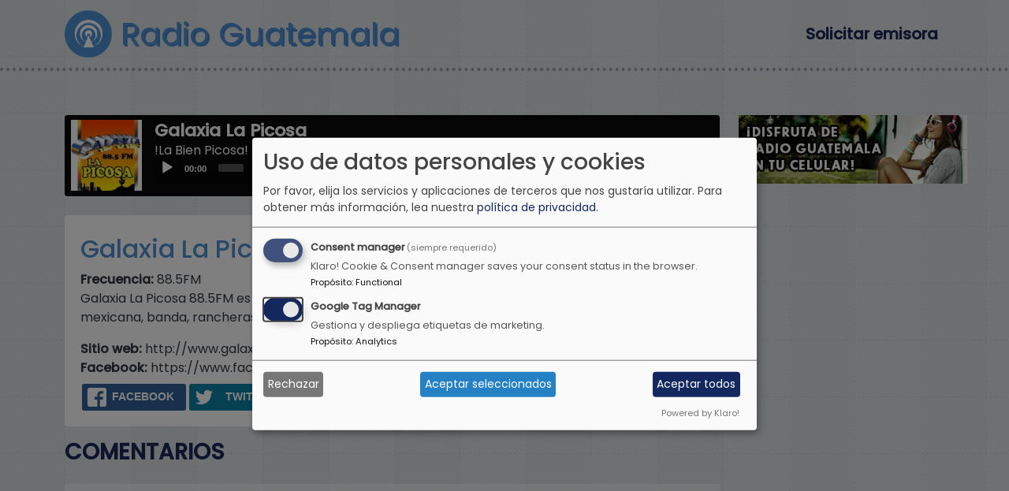

--- FILE ---
content_type: text/html; charset=UTF-8
request_url: https://guatemalaradio.net/emisora/galaxia-la-picosa
body_size: 48769
content:
<!DOCTYPE html><html lang="es" dir="ltr" prefix="og: https://ogp.me/ns#"><head><meta charset="utf-8" /><script async src="https://pagead2.googlesyndication.com/pagead/js/adsbygoogle.js?client=ca-pub-0897064320475480"
crossorigin="anonymous"></script><script>
(adsbygoogle = window.adsbygoogle || []).push({
google_ad_client: "ca-pub-0897064320475480",
enable_page_level_ads: true
});
</script><meta name="description" content="Escuchá Galaxia La Picosa, Galaxia La Picosa 88.5FM es una emisora de radio grupera en donde suena música regional mexicana, banda, rancheras y grupero. . La mejor programación radial la podes encontrar aquí." /><meta name="abstract" content="Escuchá Galaxia La Picosa, Galaxia La Picosa 88.5FM es una emisora de radio grupera en donde suena música regional mexicana, banda, rancheras y grupero. de Guatemala. La mejor programación radial en Guatemala la podes encontrar aquí con Radio Guatemala." /><meta name="keywords" content="Guatemala, radio, en vivo, actualidad, noticias, emisora, Galaxia La Picosa, 88.5FM," /><link rel="canonical" href="https://guatemalaradio.net/emisora/galaxia-la-picosa" /><meta property="og:site_name" content="Radio Guatemala" /><meta property="og:type" content="music.radio_station" /><meta property="og:url" content="https://guatemalaradio.net/emisora/galaxia-la-picosa" /><meta property="og:title" content="Galaxia La Picosa" /><meta property="og:description" content="Escuchá Galaxia La Picosa. !La Bien Picosa!, en Radio Guatemala" /><meta property="og:image" content="https://guatemalaradio.net/sites/default/files/styles/og_image/public/2026-01/galaxia-la-picosa-150x150_0.png.webp?itok=z7qG5ILa" /><meta property="og:image:url" content="https://guatemalaradio.net/sites/default/files/styles/og_image/public/2026-01/galaxia-la-picosa-150x150_0.png.webp?itok=z7qG5ILa" /><meta property="og:image:secure_url" content="https://guatemalaradio.net/sites/default/files/styles/og_image/public/2026-01/galaxia-la-picosa-150x150_0.png.webp?itok=z7qG5ILa" /><meta property="og:image:width" content="200" /><meta property="og:image:height" content="200" /><meta property="og:image:alt" content="Logo de Galaxia La Picosa" /><meta property="fb:app_id" content="302000373642250" /><meta name="twitter:card" content="summary" /><meta name="twitter:title" content="Galaxia La Picosa" /><meta name="twitter:description" content="Escuchá Galaxia La Picosa, !La Bien Picosa!, en Radio Guatemala" /><meta name="twitter:site" content="@UserOneStudio" /><meta name="twitter:site:id" content="2215044806" /><meta name="twitter:image:alt" content="Logo de Galaxia La Picosa" /><meta name="twitter:image" content="https://guatemalaradio.net/sites/default/files/styles/radio_list/public/2026-01/galaxia-la-picosa-150x150_0.png.webp?itok=MRHxDj7B" /><meta name="twitter:app:name:googleplay" content="Radio Guatemala" /><meta name="twitter:app:id:googleplay" content="com.useronestudio.radioguatemala" /><meta name="twitter:app:url:googleplay" content="https://play.google.com/store/apps/details?id=com.useronestudio.radioguatemala" /><meta name="msvalidate.01" content="2B4637CA26A83BC1918BE436E5DD4CF1" /><meta name="yandex-verification" content="7c6546b4b6a8a5f9" /><meta name="Generator" content="Drupal 11 (https://www.drupal.org)" /><meta name="MobileOptimized" content="width" /><meta name="HandheldFriendly" content="true" /><meta name="viewport" content="width=device-width, initial-scale=1, shrink-to-fit=no" /><meta http-equiv="x-ua-compatible" content="ie=edge" /><meta name="fb:app_id" content="2945779098775665" /><link rel="icon" href="/core/misc/favicon.ico" type="image/vnd.microsoft.icon" /><title>Galaxia La Picosa | Radio Guatemala</title><link rel="preconnect" href="https://fonts.googleapis.com"><link rel="preconnect" href="https://fonts.gstatic.com" crossorigin><link rel="preload" as="style" href="https://fonts.googleapis.com/css2?family=Poppins:ital,wght@0,400;0,600;1,600&display=swap"><link rel="stylesheet" media="print" onload="this.onload=null;this.removeAttribute('media');" href="https://fonts.googleapis.com/css2?family=Poppins:ital,wght@0,400;0,500;1,500&display=swap"> <noscript><link rel="stylesheet" href="https://fonts.googleapis.com/css2?family=Poppins:ital,wght@0,400;0,600;1,600&display=swap"> </noscript><script async src="https://fundingchoicesmessages.google.com/i/pub-0897064320475480?ers=1"></script><script>(function() {function signalGooglefcPresent() {if (!window.frames['googlefcPresent']) {if (document.body) {const iframe = document.createElement('iframe'); iframe.style = 'width: 0; height: 0; border: none; z-index: -1000; left: -1000px; top: -1000px;'; iframe.style.display = 'none'; iframe.name = 'googlefcPresent'; document.body.appendChild(iframe);} else {setTimeout(signalGooglefcPresent, 0);}}}signalGooglefcPresent();})();</script><link rel="stylesheet" media="all" href="/sites/default/files/css/css_6oknssq0ZKvmoC8Pjg1j-eYnHGi_4mKw2ma9OBSsDGE.css?delta=0&amp;language=es&amp;theme=webradio_skyblue&amp;include=[base64]" /><link rel="stylesheet" media="all" href="/sites/default/files/css/css_Fsi_r0E78YoplBo_U-u98rdR5BDFAKTIo7PGIfZ3npQ.css?delta=1&amp;language=es&amp;theme=webradio_skyblue&amp;include=[base64]" /><script type="application/json" data-drupal-selector="drupal-settings-json">{"path":{"baseUrl":"\/","pathPrefix":"","currentPath":"node\/161","currentPathIsAdmin":false,"isFront":false,"currentLanguage":"es"},"pluralDelimiter":"\u0003","suppressDeprecationErrors":true,"gtag":{"tagId":"UA-46366019-1","consentMode":false,"otherIds":[],"events":[],"additionalConfigInfo":[]},"ajaxPageState":{"libraries":"[base64]","theme":"webradio_skyblue","theme_token":null},"ajaxTrustedUrl":{"\/inicio":true},"klaro":{"config":{"elementId":"klaro","storageMethod":"cookie","cookieName":"klaro","cookieExpiresAfterDays":180,"cookieDomain":"","groupByPurpose":false,"acceptAll":true,"hideDeclineAll":false,"hideLearnMore":false,"learnMoreAsButton":false,"additionalClass":" hide-consent-dialog-title klaro-theme-webradio_skyblue","disablePoweredBy":false,"htmlTexts":false,"autoFocus":true,"mustConsent":true,"privacyPolicy":"https:\/\/useronestudio.com\/es\/politica-de-privacidad","lang":"es","services":[{"name":"klaro","default":true,"title":"Consent manager","description":"Klaro! Cookie \u0026 Consent manager saves your consent status in the browser.","purposes":["cms"],"callbackCode":"","cookies":[["klaro","",""]],"required":true,"optOut":false,"onlyOnce":false,"contextualConsentOnly":false,"contextualConsentText":"","wrapperIdentifier":[],"translations":{"es":{"title":"Consent manager"}}},{"name":"gtm","default":true,"title":"Google Tag Manager","description":"Gestiona y despliega etiquetas de marketing.","purposes":["analytics"],"callbackCode":"","cookies":[],"required":false,"optOut":false,"onlyOnce":false,"contextualConsentOnly":false,"contextualConsentText":"","wrapperIdentifier":[],"translations":{"es":{"title":"Google Tag Manager"}}}],"translations":{"es":{"consentModal":{"title":"Uso de datos personales y cookies","description":"Por favor, elija los servicios y aplicaciones de terceros que nos gustar\u00eda utilizar.","privacyPolicy":{"name":"pol\u00edtica de privacidad","text":"Para obtener m\u00e1s informaci\u00f3n, lea nuestra {privacyPolicy}."}},"consentNotice":{"title":"Uso de datos personales y cookies","changeDescription":"Hubo cambios desde su \u00faltima visita, por favor actualice su consentimiento.","description":"Usamos cookies y procesamos datos personales para los siguientes fines: {purposes}.","learnMore":"Personalizar","privacyPolicy":{"name":"pol\u00edtica de privacidad"}},"ok":"Aceptar","save":"Guardar","decline":"Rechazar","close":"Cerrar","acceptAll":"Aceptar todos","acceptSelected":"Aceptar seleccionados","service":{"disableAll":{"title":"Activar\/desactivar todos los servicios","description":"Use este interruptor para habilitar\/deshabilitar todos los servicios."},"optOut":{"title":"(opcional)","description":"Este servicio se carga por defecto (es posible desactivarlo)."},"required":{"title":"(siempre requerido)","description":"Este servicio siempre es necesario."},"purposes":"Fines","purpose":"Prop\u00f3sito"},"contextualConsent":{"acceptAlways":"Siempre","acceptOnce":"S\u00ed (esta vez)","description":"\u00bfCargar contenido externo proporcionado por {title}?"},"poweredBy":"Powered by Klaro!","purposeItem":{"service":"Service","services":"Services"},"privacyPolicy":{"name":"pol\u00edtica de privacidad","text":"Para obtener m\u00e1s informaci\u00f3n, lea nuestra {privacyPolicy}."},"purposes":{"cms":{"title":"Functional","description":""},"advertising":{"title":"Advertising and Marketing","description":""},"analytics":{"title":"Analytics","description":""},"livechat":{"title":"Live chat","description":""},"security":{"title":"Seguridad","description":""},"styling":{"title":"Aplicando estilo","description":""},"external_content":{"title":"Embedded external content","description":""}}}},"purposeOrder":["cms","advertising","analytics","livechat","security","styling","external_content"],"showNoticeTitle":true,"styling":{"theme":["light"]}},"dialog_mode":"manager","show_toggle_button":false,"toggle_button_icon":null,"show_close_button":false,"exclude_urls":[],"disable_urls":[]},"mediaelement":{"attachSitewide":0,"setDimensions":1,"iconSprite":"\/libraries\/mediaelement\/build\/mejs-controls.svg","defaultAudioWidth":"260","defaultAudioHeight":"30"},"views":{"ajax_path":"\/views\/ajax","ajaxViews":{"views_dom_id:00dea353614db94f5109076bec5a157ec9008cdba634fa1a4c49ee98d1a69d6c":{"view_name":"radios","view_display_id":"block_1","view_args":"161","view_path":"\/node\/161","view_base_path":"inicio","view_dom_id":"00dea353614db94f5109076bec5a157ec9008cdba634fa1a4c49ee98d1a69d6c","pager_element":0},"views_dom_id:883c7309c386524fd7576c92b6c7887819c4c47e39ec681d0a09a08f0710a9c0":{"view_name":"radios","view_display_id":"block_4","view_args":"161","view_path":"\/node\/161","view_base_path":"inicio","view_dom_id":"883c7309c386524fd7576c92b6c7887819c4c47e39ec681d0a09a08f0710a9c0","pager_element":0},"views_dom_id:2756e76625558b8c244623f8c611f79b246c7d25d0b07f1902dee20fcd706b33":{"view_name":"radios","view_display_id":"block_3","view_args":"161","view_path":"\/node\/161","view_base_path":"inicio","view_dom_id":"2756e76625558b8c244623f8c611f79b246c7d25d0b07f1902dee20fcd706b33","pager_element":0},"views_dom_id:3bac05dddf6a7b57a78ea645dfb1155793a515c97958ef520814d26e01d220b1":{"view_name":"radios","view_display_id":"attachment_2","view_args":"161","view_path":"\/node\/161","view_base_path":"inicio","view_dom_id":"3bac05dddf6a7b57a78ea645dfb1155793a515c97958ef520814d26e01d220b1","pager_element":0},"views_dom_id:4591be35f73e216b1304341394c75f8270abd7c7851550efd91189362ed2ee91":{"view_name":"radios","view_display_id":"attachment_1","view_args":"161","view_path":"\/node\/161","view_base_path":"inicio","view_dom_id":"4591be35f73e216b1304341394c75f8270abd7c7851550efd91189362ed2ee91","pager_element":0}}},"rrssb":{"default":{"size":null,"shrink":null,"regrow":null,"minRows":null,"maxRows":null,"prefixReserve":null,"prefixHide":null,"alignRight":false}},"field_group":{"html_element":{"mode":"teaser","context":"view","settings":{"classes":"radio-item","show_empty_fields":false,"id":"","element":"div","show_label":false,"label_element":"h3","label_element_classes":"","attributes":"","effect":"none","speed":"fast"}},"link":{"mode":"teaser","context":"view","settings":{"classes":"","show_empty_fields":false,"id":"","target":"entity","custom_uri":"","target_attribute":"default"}}},"user":{"uid":0,"permissionsHash":"266b5497564b8d2b6215f9fc1c16719962d163e8826f7795ed2a8dfd4bd4684c"}}</script><script src="/sites/default/files/js/js_Rt-KImmzX9VnO-2BmPNHlCM4wokGmBfFR02vwWCJXLk.js?scope=header&amp;delta=0&amp;language=es&amp;theme=webradio_skyblue&amp;include=eJxdjUEOgzAMBD-U4idFTrONXExcxaHA7xvBBfUyq7nMcnZUB_G101qT2nMOCb2jRewfc-T4Eh3qVFDRWEMxK4rYuVAZ-PeJ37yHWbkZnQwLsjAUC2qnu8RxN4KtuSeSKj18BZvTyauzITXOYtHnI-kKKmqJ9eH9UKnlBxvCTBY"></script><script src="/modules/contrib/klaro/js/klaro_placeholder.js" data-type="text/javascript" type="text/plain" data-name="gtm" data-src="/modules/contrib/google_tag/js/gtag.js?t8sx3o"></script><script src="/libraries/klaro/dist/klaro-no-translations-no-css.js?t8sx3o" defer id="klaro-js"></script></head><body class="layout-no-sidebars has-featured-top page-node-161 path-node node--type-radio"> <a href="#main-content" class="visually-hidden focusable skip-link"> Pasar al contenido principal </a><div class="dialog-off-canvas-main-canvas" data-off-canvas-main-canvas><div id="page-wrapper"><div id="page"> <header id="header" class="header" role="banner" aria-label="Cabecera de sitio"> <nav class="navbar navbar-dark bg-primary navbar-expand-lg" id="navbar-main"><div class="container"> <a href="/" title="Inicio" rel="home" class="navbar-brand"> <img src="/themes/custom/webradio_skyblue/logo.svg" alt="Inicio" class="img-fluid d-inline-block align-top" /> <span class="ml-2 d-none d-md-inline">Radio Guatemala</span> </a> <button class="navbar-toggler collapsed" type="button" data-bs-toggle="collapse" data-bs-target="#CollapsingNavbar" aria-controls="CollapsingNavbar" aria-expanded="false" aria-label="Toggle navigation"><span class="navbar-toggler-icon"></span></button><div class="collapse navbar-collapse justify-content-end" id="CollapsingNavbar"> <nav role="navigation" aria-labelledby="block-webradio-skyblue-main-menu-menu" id="block-webradio-skyblue-main-menu" class="block block-menu navigation menu--main"><h2 class="visually-hidden" id="block-webradio-skyblue-main-menu-menu">Main navigation</h2><ul class="clearfix nav navbar-nav" data-component-id="bootstrap_barrio:menu_main"><li class="nav-item"> <a href="http://useronestudio.com/solicitar-emisora-de-radio" rel="noopener" title="Solicitar emisora" target="_blank" class="nav-link nav-link-http--useronestudiocom-solicitar-emisora-de-radio">Solicitar emisora</a></li></ul> </nav></div></div> </nav> </header><div class="highlighted"> <aside class="container section clearfix" role="complementary"> </aside></div><div class="featured-top"> <aside class="featured-top__inner section container clearfix" role="complementary"> <section class="row region region-featured-top"><div class="views-element-container col-xs-12 col-md-8 col-lg-9 global-player-w block block-views block-views-blockradios-block-1" id="block-webradio-skyblue-views-block-radios-block-1"><div class="content"><div><div class="view view-radios view-id-radios view-display-id-block_1 js-view-dom-id-00dea353614db94f5109076bec5a157ec9008cdba634fa1a4c49ee98d1a69d6c"><div class="view-content row"><div class="margin-bottom-2"><div class="player-player-wrapper"><div class="jp-type-single jp-title"> <img loading="lazy" src="/sites/default/files/styles/player_image/public/2026-01/galaxia-la-picosa-150x150_0.png.webp?itok=6s0D5yAv" width="180" height="180" alt="Logo de Galaxia La Picosa" title="Galaxia La Picosa" class="image-style-player-image" /><div class="data-wrapper"><h1 class="radio-title">Galaxia La Picosa</h1><div class="radio-slogan" title="!La Bien Picosa!">!La Bien Picosa!</div><div class="mediaelement-interface"><div class="mediaelement-audio"> <audio src="https://d2qsan2ut81n2k.cloudfront.net/live/406d6243-a8fc-4215-aca0-ffd43aac2bf3/ts:abr.m3u8" autoplay="true" controls="controls" class="main-audio-player"></audio></div></div></div></div></div><script type="application/ld+json">
{"@context": "http://schema.org/","@type": "RadioStation","name": "Galaxia La Picosa","image": "https://guatemalaradio.net/sites/default/files/2026-01/galaxia-la-picosa-150x150_0.png","url": "https://guatemalaradio.net/emisora/galaxia-la-picosa","description": "Galaxia La Picosa 88.5FM es una emisora de radio grupera en donde suena m\u00fasica regional mexicana, banda, rancheras y grupero.","slogan": "!La Bien Picosa!"}
</script><div class="mt-4"><div class="views-element-container"><div class="show-more-block view view-radios view-id-radios view-display-id-block_4 js-view-dom-id-883c7309c386524fd7576c92b6c7887819c4c47e39ec681d0a09a08f0710a9c0"><div class="view-content row"><div><div><h2 class="info-radio-title">Galaxia La Picosa</h2><div><strong>Frecuencia:</strong> 88.5FM</div><p>Galaxia La Picosa 88.5FM es una emisora de radio grupera en donde suena música regional mexicana, banda, rancheras y grupero.</p><div><strong>Sitio web:</strong> http://www.galaxia.com.gt/</div><div><strong>Facebook:</strong> https://www.facebook.com/galaxialapicosa885fm/</div><div class="mt-1"><div class="rrssb rrssb-bs-default"><ul class="rrssb-buttons"><li class="rrssb-facebook"> <a href="https://www.facebook.com/sharer/sharer.php?u=https%3A%2F%2Fguatemalaradio.net%2Femisora%2Fgalaxia-la-picosa" class="popup"> <span class="rrssb-icon"></span> <span class="rrssb-text">facebook</span> </a></li><li class="rrssb-twitter"> <a href="https://twitter.com/intent/tweet?text=Galaxia%20La%20Picosa&amp;url=https%3A%2F%2Fguatemalaradio.net%2Femisora%2Fgalaxia-la-picosa" class="popup"> <span class="rrssb-icon"></span> <span class="rrssb-text">twitter</span> </a></li></ul></div></div></div></div></div></div></div></div><div class="margin-top-1"><h3 class="fb-title-block field-label-above">Comentarios</h3><div id="fb-root"></div><script>(function(d, s, id) {
var js, fjs = d.getElementsByTagName(s)[0];
if (d.getElementById(id)) {return;}
js = d.createElement(s); js.id = id;
js.src = "//connect.facebook.net/es_LA/all.js#xfbml=1";
fjs.parentNode.insertBefore(js, fjs);
}(document, "script", "facebook-jssdk"));</script><div class="fb-comments fb-comments-fluid" data-href="https://guatemalaradio.net/emisora/galaxia-la-picosa" data-num-posts="15" data-width="620" data-colorscheme="light"></div></div></div></div></div></div></div></div><div id="block-webradio-skyblue-banner" class="col-xs-12 col-md-4 col-lg-3 simple-banner-w block-content-simple_banner block block-block-content block-block-content04640607-182c-43d7-bcaa-b74e7420ff94"><div class="content"> <a href="http://useronestudio.com/application/radio-guatemala" title="Escucha Radio Guatemala en tu celular" target="_blank" rel="noopener"><img loading="lazy" src="/sites/default/files/2019-02/escucha-radio-guatemala-en-tu-celular_0.jpg" width="290" height="87" alt="Escucha Radio Guatemala en tu celular" title="Escucha Radio Guatemala en tu celular"></a></div></div> </section> </aside></div><div id="main-wrapper" class="layout-main-wrapper clearfix"><div id="main" class="container"><div class="row row-offcanvas row-offcanvas-left clearfix"> <main class="main-content col" id="content" role="main"> <section class="section"> <span id="main-content" tabindex="-1"></span><div data-drupal-messages-fallback class="hidden"></div><div id="block-webradio-skyblue-managedad" class="mt-2 mb-4 block block- block--managed-ad-block"><div class="content"><div class="text-align-center"><div class="adsense responsive" ><script async src="https://pagead2.googlesyndication.com/pagead/js/adsbygoogle.js?client=ca-pub-0897064320475480"
crossorigin="anonymous"></script><ins class="adsbygoogle" style="display:block" data-ad-client="ca-pub-0897064320475480" data-ad-slot="6200871197" data-ad-format="auto" data-full-width-responsive="true"></ins><script>
(adsbygoogle = window.adsbygoogle || []).push({});
</script></div></div></div></div><div id="block-webradio-skyblue-content" class="block block-system block-system-main-block"><div class="content"><div class="layout layout--onecol"><div ></div></div></div></div><div class="views-element-container block block-views block-views-blockradios-block-3" id="block-webradio-skyblue-views-block-radios-block-3"><h2>Otras emisoras de Guatemala</h2><div class="content"><div><div class="list-item view view-radios view-id-radios view-display-id-block_3 js-view-dom-id-2756e76625558b8c244623f8c611f79b246c7d25d0b07f1902dee20fcd706b33"><div class="view-filters"><form class="views-exposed-form bef-exposed-form" data-drupal-selector="views-exposed-form-radios-block-3" action="/inicio" method="get" id="views-exposed-form-radios-block-3" accept-charset="UTF-8"><div class="d-flex flex-wrap"><div class="js-form-item js-form-type-textfield form-type-textfield js-form-item-name form-item-name mb-3"> <label for="edit-name">Busca tu emisora de radio favorita</label> <input data-drupal-selector="edit-name" type="text" id="edit-name" name="name" value="" size="30" maxlength="128" class="form-control" /></div><div data-drupal-selector="edit-actions" class="form-actions js-form-wrapper form-wrapper mb-3" id="edit-actions"><button data-drupal-selector="edit-submit-radios" type="submit" id="edit-submit-radios" value="Filtrar" class="button js-form-submit form-submit btn btn-primary">Filtrar</button></div></div></form></div><div class="view-content row"><div id="views-bootstrap-radios-block-3" class="grid views-view-grid row"><div class="mb-4 col-6 col-sm-4 col-md-4 col-lg-2"><div class="radio-item"> <a href="/emisora/949-radio" class="field-group-link" hreflang="es"> <img loading="lazy" src="/sites/default/files/styles/radio_list/public/2025-10/949-radio.png.webp?itok=VTlUXqk8" width="300" height="300" alt="949 Radio" title="949 Radio" class="image-style-radio-list" /><p class="h4"> 949 Radio</p></a><script type="application/ld+json">
{"@context": "http://schema.org/","@type": "RadioStation","name": "949 Radio","image": "https://guatemalaradio.net/sites/default/files/2025-10/949-radio.png","url": "https://guatemalaradio.net/emisora/949-radio","description": "949 Radio: Donde las mentes frescas encuentran la mejor m\u00fasica para disfrutar durante todo el d\u00eda. Sum\u00e9rgete en nuestra programaci\u00f3n variada y d\u00e9jate llevar por los ritmos m\u00e1s vibrantes.","slogan": "949, una radio para mentes frescas."}
</script></div></div><div class="mb-4 col-6 col-sm-4 col-md-4 col-lg-2"><div class="radio-item"> <a href="/emisora/acadeex" class="field-group-link" hreflang="es"> <img loading="lazy" src="/sites/default/files/styles/radio_list/public/2025-10/acadeex-guatemala.png.webp?itok=IjnzLp0G" width="300" height="300" alt="Logo de Acadeex Guatemala" title="Escucha en vivo Acadeex Guatemala" class="image-style-radio-list" /><p class="h4"> Acadeex</p></a><script type="application/ld+json">
{"@context": "http://schema.org/","@type": "RadioStation","name": "Acadeex","image": "https://guatemalaradio.net/sites/default/files/2025-10/acadeex-guatemala.png","url": "https://guatemalaradio.net/emisora/acadeex","description": "Acadeex Radio es la plataforma en l\u00ednea de la Academia de Locuci\u00f3n con mayor proyecci\u00f3n internacional de Guatemala. Nuestra emisora ofrece una programaci\u00f3n diversa y din\u00e1mica, donde los alumnos tienen la oportunidad de practicar sus habilidades en locuci\u00f3n y comunicaci\u00f3n. Desde programas de entretenimiento hasta debates y entrevistas, Acadeex Radio brinda una experiencia \u00fanica para los estudiantes y los oyentes por igual. \u00danete a nosotros y disfruta de la pasi\u00f3n por la locuci\u00f3n y la comunicaci\u00f3n en cada transmisi\u00f3n.","slogan": "Academia de locuci\u00f3n"}
</script></div></div><div class="mb-4 col-6 col-sm-4 col-md-4 col-lg-2"><div class="radio-item"> <a href="/emisora/alfa-973" class="field-group-link" hreflang="es"> <img loading="lazy" src="/sites/default/files/styles/radio_list/public/2025-10/alfa_la_radio_para_sentir_guatemala_0.png.webp?itok=jN2JA3Ze" width="300" height="300" alt="Logo de Alfa 97.3" title="Alfa 97.3" class="image-style-radio-list" /><p class="h4"> Alfa 97.3</p></a><script type="application/ld+json">
{"@context": "http://schema.org/","@type": "RadioStation","name": "Alfa 97.3","image": "https://guatemalaradio.net/sites/default/files/2025-10/alfa_la_radio_para_sentir_guatemala_0.png","url": "https://guatemalaradio.net/emisora/alfa-973","description": "Alfa 97.3FM es una radio para sentir, es la emisora rom\u00e1ntica en donde suenan los \u00e9xitos pop en ingl\u00e9s y espa\u00f1ol de los 80\u2019s 90\u2019s y actuales.","slogan": "La radio para sentir"}
</script></div></div><div class="mb-4 col-6 col-sm-4 col-md-4 col-lg-2"><div class="radio-item"> <a href="/emisora/astro-radio-gt" class="field-group-link" hreflang="es"> <img loading="lazy" src="/sites/default/files/styles/radio_list/public/2025-10/astro-radio-gt-guatemala.png.webp?itok=YTorLnxZ" width="300" height="300" alt="Logo de Astro Radio GT" title="Escucha en vivo Astro Radio GT" class="image-style-radio-list" /><p class="h4"> Astro Radio GT</p></a><script type="application/ld+json">
{"@context": "http://schema.org/","@type": "RadioStation","name": "Astro Radio GT","image": "https://guatemalaradio.net/sites/default/files/2025-10/astro-radio-gt-guatemala.png","url": "https://guatemalaradio.net/emisora/astro-radio-gt","description": "Una estaci\u00f3n totalmente de m\u00fasica electr\u00f3nica y sus variados g\u00e9neros como el Trance, el Techno, el House, el Progressive y el Dance."}
</script></div></div><div class="mb-4 col-6 col-sm-4 col-md-4 col-lg-2"><div class="radio-item"> <a href="/emisora/atmosfera-965" class="field-group-link" hreflang="es"> <img loading="lazy" src="/sites/default/files/styles/radio_list/public/2025-10/atmosfera-96.5.png.webp?itok=_1nm5LXD" width="300" height="300" alt="Logo de Atmósfera 96.5FM" title="Atmósfera 96.5FM" class="image-style-radio-list" /><p class="h4"> Atmósfera 96.5</p></a><script type="application/ld+json">
{"@context": "http://schema.org/","@type": "RadioStation","name": "Atmósfera 96.5","image": "https://guatemalaradio.net/sites/default/files/2025-10/atmosfera-96.5.png","url": "https://guatemalaradio.net/emisora/atmosfera-965","description": "Atm\u00f3sfera 96.5, una emisora guatemalteca que evoluciona contigo. Sum\u00e9rgete en una experiencia auditiva \u00fanica donde la m\u00fasica y la evoluci\u00f3n van de la mano.","slogan": "Una radio que evoluciona con VOS."}
</script></div></div><div class="mb-4 col-6 col-sm-4 col-md-4 col-lg-2"><div class="radio-item"> <a href="/emisora/azucar-999fm-jutiapa" class="field-group-link" hreflang="es"> <img loading="lazy" src="/sites/default/files/styles/radio_list/public/2025-10/AZUCARHD999.png.webp?itok=vrUzu1lk" width="300" height="300" alt="Logo de Azucar 99.9FM" title="Azucar 99.9FM" class="image-style-radio-list" /><p class="h4"> Azucar 99.9FM Jutiapa</p></a><script type="application/ld+json">
{"@context": "http://schema.org/","@type": "RadioStation","name": "Azucar 99.9FM Jutiapa","image": "https://guatemalaradio.net/sites/default/files/2025-10/AZUCARHD999.png","url": "https://guatemalaradio.net/emisora/azucar-999fm-jutiapa","description": "Est\u00e9reo Azucar 98.3 FM se considerala radio m\u00e1s dulce de la zona oriente de Guatemala, transmite su se\u00f1al desde el departamento de Jutiapa.","slogan": "La Mas dulce Del Oriente"}
</script></div></div></div></div><div class="attachment attachment-after"><div class="views-element-container"><div class="view view-radios view-id-radios view-display-id-attachment_1 js-view-dom-id-4591be35f73e216b1304341394c75f8270abd7c7851550efd91189362ed2ee91"><div class="view-content row"><div id="views-bootstrap-radios-attachment-1" class="grid views-view-grid row"><div class="mb-4 col-6 col-sm-4 col-md-4 col-lg-2"><div class="radio-item"> <a href="/emisora/bona-radio" class="field-group-link" hreflang="es"> <img loading="lazy" src="/sites/default/files/styles/radio_list/public/2025-10/bona-radio-costa-rica.png.webp?itok=MHBl8Ejj" width="300" height="300" alt="Logo de Bona Radio" title="Escucha en vivo Bona Radio" class="image-style-radio-list" /><p class="h4"> Bona Radio</p></a><script type="application/ld+json">
{"@context": "http://schema.org/","@type": "RadioStation","name": "Bona Radio","image": "https://guatemalaradio.net/sites/default/files/2025-10/bona-radio-costa-rica.png","url": "https://guatemalaradio.net/emisora/bona-radio","description": "Somos Bona Radio, una emisora de Adora a Dios Media dedicada a difundir el evangelio a trav\u00e9s de se\u00f1ales de audio v\u00eda internet. Nuestro prop\u00f3sito es llevar la luz del evangelio a personas de habla hispana en todo el mundo.","slogan": "Se hizo grande bonanza"}
</script></div></div><div class="mb-4 col-6 col-sm-4 col-md-4 col-lg-2"><div class="radio-item"> <a href="/emisora/caliente-1029fm" class="field-group-link" hreflang="es"> <img loading="lazy" src="/sites/default/files/styles/radio_list/public/2025-10/Caliente-102.9FM-radio-guatemala.png.webp?itok=e2jDoMtj" width="300" height="300" alt="Logo de Caliente 102.9FM de Guatemala" title="Escucha Caliente 102.9FM de Guatemala" class="image-style-radio-list" /><p class="h4"> Caliente 102.9FM</p></a><script type="application/ld+json">
{"@context": "http://schema.org/","@type": "RadioStation","name": "Caliente 102.9FM","image": "https://guatemalaradio.net/sites/default/files/2025-10/Caliente-102.9FM-radio-guatemala.png","url": "https://guatemalaradio.net/emisora/caliente-1029fm","description": "Caliente 102.9FM es una radio que pone hits y m\u00fasica tropical juvenil, los mejores \u00e9xitos pop y lo mas sobresaliente en la m\u00fasica a nivel mundial!. Tambi\u00e9n cuenta con Dj que hacen mezclas en vivo.","slogan": "!Somos Ambiente!"}
</script></div></div><div class="mb-4 col-6 col-sm-4 col-md-4 col-lg-2"><div class="radio-item"> <a href="/emisora/chill-gt" class="field-group-link" hreflang="es"> <img loading="lazy" src="/sites/default/files/styles/radio_list/public/2025-10/chill-gt-guatemala.png.webp?itok=PCc2jaOu" width="300" height="300" alt="Logo de CHILL GT" title="Escucha en vivo CHILL GT" class="image-style-radio-list" /><p class="h4"> CHILL GT</p></a><script type="application/ld+json">
{"@context": "http://schema.org/","@type": "RadioStation","name": "CHILL GT","image": "https://guatemalaradio.net/sites/default/files/2025-10/chill-gt-guatemala.png","url": "https://guatemalaradio.net/emisora/chill-gt","description": "\u00a1En CHILL GT, queremos que disfrutes de los mejores momentos en compa\u00f1\u00eda de la m\u00fasica m\u00e1s relajante! D\u00e9jate llevar por nuestros sonidos para desconectar y relajarte, ya sea solo o en compa\u00f1\u00eda de amigos."}
</script></div></div><div class="mb-4 col-6 col-sm-4 col-md-4 col-lg-2"><div class="radio-item"> <a href="/emisora/clasica-1025" class="field-group-link" hreflang="es"> <img loading="lazy" src="/sites/default/files/styles/radio_list/public/2025-10/clasica-102.5-guatemala.png.webp?itok=DesjLxRB" width="300" height="300" alt="Logo de Clásica 102.5" title="Escucha en vivo Clásica 102.5" class="image-style-radio-list" /><p class="h4"> Clásica 102.5</p></a><script type="application/ld+json">
{"@context": "http://schema.org/","@type": "RadioStation","name": "Clásica 102.5","image": "https://guatemalaradio.net/sites/default/files/2025-10/clasica-102.5-guatemala.png","url": "https://guatemalaradio.net/emisora/clasica-1025","description": "Cl\u00e1sica 102.5 es tu destino para revivir los mejores momentos de la m\u00fasica retro. Sum\u00e9rgete en los \u00e9xitos de las d\u00e9cadas de los 60s, 70s, 80s y 90s con nuestra programaci\u00f3n especializada.","slogan": "Tu experiencia retro"}
</script></div></div><div class="mb-4 col-6 col-sm-4 col-md-4 col-lg-2"><div class="radio-item"> <a href="/emisora/clasica-hits" class="field-group-link" hreflang="es"> <img loading="lazy" src="/sites/default/files/styles/radio_list/public/2025-10/clasica-hits-guatemala.png.webp?itok=kFHTsRdD" width="300" height="300" alt="Logo de Clasica Hits Guatemala" title="Clasica Hits Guatemala" class="image-style-radio-list" /><p class="h4"> Clasica Hits</p></a><script type="application/ld+json">
{"@context": "http://schema.org/","@type": "RadioStation","name": "Clasica Hits","image": "https://guatemalaradio.net/sites/default/files/2025-10/clasica-hits-guatemala.png","url": "https://guatemalaradio.net/emisora/clasica-hits","description": "En Radio Clasica Hits, Sonamos Tus Mejores Cl\u00e1sicos de los 70s, 80s y 90s. Visita Nuestra P\u00e1gina web: https:\/\/visionguate.com\/\nCl\u00e1sica Hits es Miembro de Grupo Genesis."}
</script></div></div><div class="mb-4 col-6 col-sm-4 col-md-4 col-lg-2"><div class="radio-item"> <a href="/emisora/club-radio-1025-fm" class="field-group-link" hreflang="es"> <img loading="lazy" src="/sites/default/files/styles/radio_list/public/2025-10/club-radio.png.webp?itok=U042vzFu" width="300" height="300" alt="Logo de Club Radio 102.5 FM" title="Club Radio 102.5 FM" class="image-style-radio-list" /><p class="h4"> Club Radio 102.5 FM</p></a><script type="application/ld+json">
{"@context": "http://schema.org/","@type": "RadioStation","name": "Club Radio 102.5 FM","image": "https://guatemalaradio.net/sites/default/files/2025-10/club-radio.png","url": "https://guatemalaradio.net/emisora/club-radio-1025-fm","description": "Club Radio 102.5 FM cuenta con una programaci\u00f3n de entrevistas, noticias y tu m\u00fasica. Es una emisora parte del RCN.","slogan": "Tu m\u00fasica"}
</script></div></div><div class="mb-4 col-6 col-sm-4 col-md-4 col-lg-2"><div class="radio-item"> <a href="/emisora/comunitaria-san-juan" class="field-group-link" hreflang="es"> <img loading="lazy" src="/sites/default/files/styles/radio_list/public/2025-11/Comunitaria%20San%20Juan%20101.9%20FM-Guatemala.png.webp?itok=6HhT9A6v" width="300" height="300" alt="Logo de Comunitaria San Juan 101.9 FM" title="Comunitaria San Juan 101.9 FM" class="image-style-radio-list" /><p class="h4"> Comunitaria San Juan</p></a><script type="application/ld+json">
{"@context": "http://schema.org/","@type": "RadioStation","name": "Comunitaria San Juan","image": "https://guatemalaradio.net/sites/default/files/2025-11/Comunitaria%20San%20Juan%20101.9%20FM-Guatemala.png","url": "https://guatemalaradio.net/emisora/comunitaria-san-juan","description": "Radio Comunitaria ubicada en el coraz\u00f3n del municipio San Juan Comalapa, Chimaltenango. Hacemos valer nuestro derecho permanente como pueblo milenario a contar con su propia historia a trav\u00e9s de la radio al servicioy resguardo de la naci\u00f3n kaqchikel. En general para conocer su historia e identidad integrada por hombres y mujeres, Su camino al desarrollo, servicio social y el derecho de transmitir e informar en el idioma kaqchikel y espa\u00f1ol sin discriminaci\u00f3n alguna ni preferencia de clases sociales aqu\u00ed todos somos una familia con nuestros compa\u00f1eras y compa\u00f1eros."}
</script></div></div><div class="mb-4 col-6 col-sm-4 col-md-4 col-lg-2"><div class="radio-item"> <a href="/emisora/cristomix-radio" class="field-group-link" hreflang="es"> <img loading="lazy" src="/sites/default/files/styles/radio_list/public/2026-01/cristomix-radio-costa-rica.png.webp?itok=wFs-659X" width="300" height="300" alt="Logo de CristoMix Radio" title="Escucha en vivo CristoMix Radio transmitiendo desde Costa Rica" class="image-style-radio-list" /><p class="h4"> CristoMix Radio</p></a><script type="application/ld+json">
{"@context": "http://schema.org/","@type": "RadioStation","name": "CristoMix Radio","image": "https://guatemalaradio.net/sites/default/files/2026-01/cristomix-radio-costa-rica.png","url": "https://guatemalaradio.net/emisora/cristomix-radio","description": "Radio cat\u00f3lica on-line administrada por la comunidad \"DJ's Cat\u00f3licos CR\". Un contenido musical de mucha bendici\u00f3n para tu vida y la de tu familia, en el nombre de Jes\u00fas","slogan": "\u00a1Dale play a tu fe!"}
</script></div></div><div class="mb-4 col-6 col-sm-4 col-md-4 col-lg-2"><div class="radio-item"> <a href="/emisora/emisoras-unidas-897fm" class="field-group-link" hreflang="es"> <img loading="lazy" src="/sites/default/files/styles/radio_list/public/2025-10/emisoras-unidas-guatemala.png.webp?itok=sAdY4tyI" width="300" height="300" alt="Logo de Emisoras Unidas 89.7FM Guatenala" title="Emisoras Unidas 89.7FM" class="image-style-radio-list" /><p class="h4"> Emisoras Unidas 89.7FM</p></a><script type="application/ld+json">
{"@context": "http://schema.org/","@type": "RadioStation","name": "Emisoras Unidas 89.7FM","image": "https://guatemalaradio.net/sites/default/files/2025-10/emisoras-unidas-guatemala.png","url": "https://guatemalaradio.net/emisora/emisoras-unidas-897fm","description": "Explora Emisoras Unidas 89.7FM, una destacada emisora informativa de Guatemala, reconocida por su dedicaci\u00f3n al mundo del deporte. Con cobertura integral de noticias y eventos deportivos, esta emisora es un referente en la escena radiof\u00f3nica del pa\u00eds. Desde an\u00e1lisis detallados hasta comentarios expertos, te mantiene al tanto de todo lo relacionado con el deporte, ofreciendo una perspectiva \u00fanica y actualizada en cada transmisi\u00f3n.","slogan": "La primera en deportes"}
</script></div></div><div class="mb-4 col-6 col-sm-4 col-md-4 col-lg-2"><div class="radio-item"> <a href="/emisora/emisoras-unidas-coban" class="field-group-link" hreflang="es"> <img loading="lazy" src="/sites/default/files/styles/radio_list/public/2025-10/emisoras-unidas-guatemala.png.webp?itok=sAdY4tyI" width="300" height="300" alt="Logo de Emisoras Unidas 89.7FM Guatenala" title="Emisoras Unidas 89.7FM" class="image-style-radio-list" /><p class="h4"> Emisoras Unidas Cobán</p></a><script type="application/ld+json">
{"@context": "http://schema.org/","@type": "RadioStation","name": "Emisoras Unidas Cobán","image": "https://guatemalaradio.net/sites/default/files/2025-10/emisoras-unidas-guatemala.png","url": "https://guatemalaradio.net/emisora/emisoras-unidas-coban","description": "Explora la experiencia auditiva de Emisoras Unidas 91.1FM, una destacada emisora informativa de Guatemala reconocida por su dedicaci\u00f3n al mundo del deporte. \nCon una cobertura integral de noticias y eventos deportivos, esta emisora se destaca como un referente en la escena radiof\u00f3nica del pa\u00eds. Desde an\u00e1lisis detallados hasta comentarios expertos, Emisoras Unidas te mantiene al tanto de todo lo relacionado con el deporte, brind\u00e1ndote una perspectiva \u00fanica y actualizada en cada transmisi\u00f3n."}
</script></div></div><div class="mb-4 col-6 col-sm-4 col-md-4 col-lg-2"><div class="radio-item"> <a href="/emisora/estereo-azucar-zacapa-967fm" class="field-group-link" hreflang="es"> <img loading="lazy" src="/sites/default/files/styles/radio_list/public/2025-10/azucar-96.7.png.webp?itok=-7Jngx8M" width="300" height="300" alt="Logo de Estereo Azucar Zacapa 96.7FM" title="Estereo Azucar Zacapa 96.7FM" class="image-style-radio-list" /><p class="h4"> Estereo Azucar Zacapa 96.7FM</p></a><script type="application/ld+json">
{"@context": "http://schema.org/","@type": "RadioStation","name": "Estereo Azucar Zacapa 96.7FM","image": "https://guatemalaradio.net/sites/default/files/2025-10/azucar-96.7.png","url": "https://guatemalaradio.net/emisora/estereo-azucar-zacapa-967fm","description": "Descubre lo mejor de la m\u00fasica grupera en Zacapa y Chiquimula sintonizando Radio Est\u00e9reo Az\u00facar Zacapa 96.7FM. Esta emisora se destaca por ofrecer una amplia selecci\u00f3n de \u00e9xitos gruperos que animan tus d\u00edas y tus noches. \nDesde los cl\u00e1sicos que todos conocen hasta las \u00faltimas novedades del g\u00e9nero, su programaci\u00f3n est\u00e1 dise\u00f1ada para satisfacer los gustos musicales de la audiencia. \u00danete a ellos y sum\u00e9rgete en el emocionante mundo de la m\u00fasica grupera en Est\u00e9reo Az\u00facar Zacapa.","slogan": "El sabor de tu m\u00fasica."}
</script></div></div><div class="mb-4 col-6 col-sm-4 col-md-4 col-lg-2"><div class="radio-item"> <a href="/emisora/estereo-impacto-1079" class="field-group-link" hreflang="es"> <img loading="lazy" src="/sites/default/files/styles/radio_list/public/2025-10/estereo-impacto-107.9-guatemala.png.webp?itok=d7z0ZP-s" width="300" height="300" alt="Logo de Estéreo Impacto 107.9FM" title="Escucha Estéreo Impacto 107.9FM" class="image-style-radio-list" /><p class="h4"> Estéreo Impacto 107.9</p></a><script type="application/ld+json">
{"@context": "http://schema.org/","@type": "RadioStation","name": "Estéreo Impacto 107.9","image": "https://guatemalaradio.net/sites/default/files/2025-10/estereo-impacto-107.9-guatemala.png","url": "https://guatemalaradio.net/emisora/estereo-impacto-1079","description": "Est\u00e9reo Impacto 107.9FM es una emisora con el fin de llevar el evangelio a las naciones, con una programaci\u00f3n diferente, llevando palabra que edifica y fortalece tu vida.","slogan": "La Radio Del Pueblo"}
</script></div></div><div class="mb-4 col-6 col-sm-4 col-md-4 col-lg-2"><div class="radio-item"> <a href="/emisora/estereo-la-voz-del-gran-rey" class="field-group-link" hreflang="es"> <img loading="lazy" src="/sites/default/files/styles/radio_list/public/2025-10/estereo-la-voz-del-gran-rey-guatemala.png.webp?itok=jrqPwZ-4" width="300" height="300" alt="Logo de Estéreo La voz Del Gran Rey" title="Escucha en vivo Estéreo La voz Del Gran Rey" class="image-style-radio-list" /><p class="h4"> Estéreo La voz Del Gran Rey</p></a><script type="application/ld+json">
{"@context": "http://schema.org/","@type": "RadioStation","name": "Estéreo La voz Del Gran Rey","image": "https://guatemalaradio.net/sites/default/files/2025-10/estereo-la-voz-del-gran-rey-guatemala.png","url": "https://guatemalaradio.net/emisora/estereo-la-voz-del-gran-rey","description": "Transmitiendo las 24 horas del d\u00eda, nuestra emisora tiene una gran misi\u00f3n: proclamar el poderoso Evangelio de nuestro Se\u00f1or Jesucristo. \u00a1Bendiciones! Sigamos adelante, peleando la buena batalla.","slogan": "La voz que alimenta tu alma"}
</script></div></div><div class="mb-4 col-6 col-sm-4 col-md-4 col-lg-2"><div class="radio-item"> <a href="/emisora/estereo-luz-verdadera" class="field-group-link" hreflang="es"> <img loading="lazy" src="/sites/default/files/styles/radio_list/public/2025-10/estereo-luz-verdadera-fm-guatemala.png.webp?itok=xkYyYX_K" width="300" height="300" alt="Logo de Estéreo luz verdadera" title="Estéreo luz verdadera Guatemala" class="image-style-radio-list" /><p class="h4"> Estéreo luz verdadera</p></a><script type="application/ld+json">
{"@context": "http://schema.org/","@type": "RadioStation","name": "Estéreo luz verdadera","image": "https://guatemalaradio.net/sites/default/files/2025-10/estereo-luz-verdadera-fm-guatemala.png","url": "https://guatemalaradio.net/emisora/estereo-luz-verdadera","description": "Somos una radio cristiana que nuestro mayor anhelo es la superaci\u00f3n de todo nuestros amigo y amigas como hermanos y amigos d\u00eda tras d\u00eda leemos la palabra de Dios as\u00ed como lo esta escrito compartiendo con todos a quienes nos escucha para mejorar nuestra vida espiritual y materialde lo personal lucho y trato de mejor en primer lugar en mi vida y luchar a guiar mis hermanos y amigos."}
</script></div></div><div class="mb-4 col-6 col-sm-4 col-md-4 col-lg-2"><div class="radio-item"> <a href="/emisora/estereo-nueva-jerusalem-guatemala" class="field-group-link" hreflang="es"> <img loading="lazy" src="/sites/default/files/styles/radio_list/public/2025-10/Estereo%252520Nueva%252520Jerusalem%252520Guatemala.png.webp?itok=AV0t_vmB" width="300" height="300" alt="Logo de Estéreo Nueva Jerusalem Guatemala" title="Estéreo Nueva Jerusalem Guatemala" class="image-style-radio-list" /><p class="h4"> Estéreo Nueva Jerusalem Guatemala</p></a><script type="application/ld+json">
{"@context": "http://schema.org/","@type": "RadioStation","name": "Estéreo Nueva Jerusalem Guatemala","image": "https://guatemalaradio.net/sites/default/files/2025-10/Estereo%252520Nueva%252520Jerusalem%252520Guatemala.png","url": "https://guatemalaradio.net/emisora/estereo-nueva-jerusalem-guatemala","description": "Radio procedente de Guatemala que se puede sintonizar en la frecuencia 86.7 FM y en su sitio web, con un contenido para toda la familia en el que priman las ense\u00f1anzas cristianas y el sano entretenimiento.","slogan": "Transmite desde huehuetenango guatemala"}
</script></div></div><div class="mb-4 col-6 col-sm-4 col-md-4 col-lg-2"><div class="radio-item"> <a href="/emisora/estereo-plenitud" class="field-group-link" hreflang="es"> <img loading="lazy" src="/sites/default/files/styles/radio_list/public/2025-10/estereo-plenitud-guatemala.png.webp?itok=o-XDxFJN" width="300" height="300" alt="Logo de Estereo Plenitud" title="Escucha en vivo Estereo Plenitud Guatemala" class="image-style-radio-list" /><p class="h4"> Estereo Plenitud</p></a><script type="application/ld+json">
{"@context": "http://schema.org/","@type": "RadioStation","name": "Estereo Plenitud","image": "https://guatemalaradio.net/sites/default/files/2025-10/estereo-plenitud-guatemala.png","url": "https://guatemalaradio.net/emisora/estereo-plenitud","description": "Estereo Plenitudes una radio cristiana que transmite desde comunidad El Salvador Xolhuitz Nuevo Retalhuleu, transmitiendo m\u00fasica y palabras de bendici\u00f3n para el pueblo cristiano, esc\u00e1chalo en vivo a trav\u00e9s de esta plataforma para Guatemala y el mundo.","slogan": "Jes\u00fas Rey de Reyes y Se\u00f1or de Se\u00f1ores"}
</script></div></div><div class="mb-4 col-6 col-sm-4 col-md-4 col-lg-2"><div class="radio-item"> <a href="/emisora/estereo-salvacion" class="field-group-link" hreflang="es"> <img loading="lazy" src="/sites/default/files/styles/radio_list/public/2025-10/estereo-salvacion-guatemala-c.png.webp?itok=TaPECkJH" width="300" height="300" alt="Logo de Estereo Salvación 92.3FM Guatemala" title="Estereo Salvación" class="image-style-radio-list" /><p class="h4"> Estereo Salvación</p></a><script type="application/ld+json">
{"@context": "http://schema.org/","@type": "RadioStation","name": "Estereo Salvación","image": "https://guatemalaradio.net/sites/default/files/2025-10/estereo-salvacion-guatemala-c.png","url": "https://guatemalaradio.net/emisora/estereo-salvacion","description": "Descubre la inspiraci\u00f3n y la esperanza en cada nota con Est\u00e9reo Salvaci\u00f3n 92.3 FM, tu compa\u00f1\u00eda espiritual en el camino. Sum\u00e9rgete en m\u00fasica edificante y mensajes que iluminan tu d\u00eda, marcando la diferencia en tu vida.","slogan": "Una Luz En Tu Camino"}
</script></div></div><div class="mb-4 col-6 col-sm-4 col-md-4 col-lg-2"><div class="radio-item"> <a href="/emisora/estereo-shalom-chimazat" class="field-group-link" hreflang="es"> <img loading="lazy" src="/sites/default/files/styles/radio_list/public/2025-10/Estereo%20Shalom%20Chimazat-Guatemala.png.webp?itok=up1SNxsu" width="300" height="300" alt="Estereo Shalom Radio en linea" title="Estereo Shalom Chimazat" class="image-style-radio-list" /><p class="h4"> Estereo Shalom Chimazat</p></a><script type="application/ld+json">
{"@context": "http://schema.org/","@type": "RadioStation","name": "Estereo Shalom Chimazat","image": "https://guatemalaradio.net/sites/default/files/2025-10/Estereo%20Shalom%20Chimazat-Guatemala.png","url": "https://guatemalaradio.net/emisora/estereo-shalom-chimazat","description": "Transmitimos desde la encantadora Aldea Chimazat, Santa Cruz Balany\u00e1, Chimaltenango, llevando hasta ti una programaci\u00f3n llena de m\u00fasica, entretenimiento y contenido que conecta con la comunidad. Somos tu compa\u00f1\u00eda cercana, ofreciendo un espacio para disfrutar de la radio con un toque especial de cercan\u00eda y calidez. \u00a1Sintoniza y s\u00e9 parte de nuestra familia radial!","slogan": "Bajo la Unci\u00f3n De Dios"}
</script></div></div></div></div></div></div><div class="views-element-container"><div class="view view-radios view-id-radios view-display-id-attachment_2 js-view-dom-id-3bac05dddf6a7b57a78ea645dfb1155793a515c97958ef520814d26e01d220b1"><div class="view-content row"><div id="views-bootstrap-radios-attachment-2" class="grid views-view-grid row"><div class="mb-4 col-6 col-sm-4 col-md-4 col-lg-2"><div class="radio-item"> <a href="/emisora/estereo-solar-chiquimula-895fm" class="field-group-link" hreflang="es"> <img loading="lazy" src="/sites/default/files/styles/radio_list/public/2025-10/solar.png.webp?itok=0vU3wIGX" width="300" height="300" alt="Logo de Estereo Solar Chiquimula 89.5FM" title="Estereo Solar Chiquimula 89.5FM" class="image-style-radio-list" /><p class="h4"> Estereo Solar Chiquimula 89.5FM</p></a><script type="application/ld+json">
{"@context": "http://schema.org/","@type": "RadioStation","name": "Estereo Solar Chiquimula 89.5FM","image": "https://guatemalaradio.net/sites/default/files/2025-10/solar.png","url": "https://guatemalaradio.net/emisora/estereo-solar-chiquimula-895fm","description": "Est\u00e9reo Solar Chiquimula 89.5FM, conocida como \"La Brillante de Guatemala\", brinda la mejor cobertura en Zacapa y Chiquimula. Nuestra emisora ofrece una mezcla \u00fanica de m\u00fasica tropical y urbana que deleita a nuestros oyentes, manteni\u00e9ndolos sintonizados y llenos de energ\u00eda durante todo el d\u00eda. \u00a1Sintoniza y disfruta de la vibrante programaci\u00f3n de Est\u00e9reo Solar!","slogan": "La Brillante"}
</script></div></div><div class="mb-4 col-6 col-sm-4 col-md-4 col-lg-2"><div class="radio-item"> <a href="/emisora/estereo-solar-jutiapa" class="field-group-link" hreflang="es"> <img loading="lazy" src="/sites/default/files/styles/radio_list/public/2025-10/solar-983.png.webp?itok=LKfuPyUn" width="300" height="300" alt="Logo de Estereo Solar Jutiapa 98.3FM" title="Estereo Solar Jutiapa" class="image-style-radio-list" /><p class="h4"> Estereo Solar Jutiapa</p></a><script type="application/ld+json">
{"@context": "http://schema.org/","@type": "RadioStation","name": "Estereo Solar Jutiapa","image": "https://guatemalaradio.net/sites/default/files/2025-10/solar-983.png","url": "https://guatemalaradio.net/emisora/estereo-solar-jutiapa","description": "Estereo Solar Jutiapa 98.3 FM es una cadena de Radiodifusi\u00f3n que funciona en la Rep\u00fablica de Guatemala, la cualsurgi\u00f3 en el a\u00f1o 1988 en la Ciudad de Jutiapa, Cabecera Municipal del Departamento de Jutiapa en el Oriente de Guatemala.","slogan": "La Brillante"}
</script></div></div><div class="mb-4 col-6 col-sm-4 col-md-4 col-lg-2"><div class="radio-item"> <a href="/emisora/estereo-solar-peten" class="field-group-link" hreflang="es"> <img loading="lazy" src="/sites/default/files/styles/radio_list/public/2025-10/solar-104.9.png.webp?itok=FFS-jTQy" width="300" height="300" alt="Logo de Estereo Solar Peten" title="Estereo Solar Peten" class="image-style-radio-list" /><p class="h4"> Estereo Solar Peten</p></a><script type="application/ld+json">
{"@context": "http://schema.org/","@type": "RadioStation","name": "Estereo Solar Peten","image": "https://guatemalaradio.net/sites/default/files/2025-10/solar-104.9.png","url": "https://guatemalaradio.net/emisora/estereo-solar-peten","description": "Est\u00e9reo Solar Pet\u00e9n 104.FM es la emisora l\u00edder en el norte de Guatemala, ofreciendo una mezcla \u00fanica de m\u00fasica tropical y urbana que deleita a nuestros oyentes. Sintoniza la mejor selecci\u00f3n musical las 24 horas del d\u00eda y disfruta de la energ\u00eda y el ritmo que solo Est\u00e9reo Solar puede ofrecer.","slogan": "A Todo Solar"}
</script></div></div><div class="mb-4 col-6 col-sm-4 col-md-4 col-lg-2"><div class="radio-item"> <a href="/emisora/evolucion-955fm" class="field-group-link" hreflang="es"> <img loading="lazy" src="/sites/default/files/styles/radio_list/public/2025-10/evolucio%2525CC%252581n-95.5FM-guatemala.png.webp?itok=gpO4XwWX" width="300" height="300" alt="Logo de Evolución 95.5FM" title="Escucha Evolución 95.5FM" class="image-style-radio-list" /><p class="h4"> Evolución 95.5FM</p></a><script type="application/ld+json">
{"@context": "http://schema.org/","@type": "RadioStation","name": "Evolución 95.5FM","image": "https://guatemalaradio.net/sites/default/files/2025-10/evolucio%2525CC%252581n-95.5FM-guatemala.png","url": "https://guatemalaradio.net/emisora/evolucion-955fm","description": "Radio Evoluci\u00f3n 95.5FM es la emisora musical preferida en Guatemala para aquellos de 25 a 45 a\u00f1os. Con una mezcla perfecta de \u00e9xitos del recuerdo y lo m\u00e1s selecto de la actualidad musical, te acompa\u00f1amos con la mejor m\u00fasica durante todo el d\u00eda.","slogan": "La Evoluci\u00f3n de la radio"}
</script></div></div><div class="mb-4 col-6 col-sm-4 col-md-4 col-lg-2"><div class="radio-item"> <a href="/emisora/exa-fm" class="field-group-link" hreflang="es"> <img loading="lazy" src="/sites/default/files/styles/radio_list/public/2025-10/exa-fm-guatemala.png.webp?itok=gmy_GpRX" width="300" height="300" alt="Logo de Exa FM" title="Exa FM" class="image-style-radio-list" /><p class="h4"> Exa FM</p></a><script type="application/ld+json">
{"@context": "http://schema.org/","@type": "RadioStation","name": "Exa FM","image": "https://guatemalaradio.net/sites/default/files/2025-10/exa-fm-guatemala.png","url": "https://guatemalaradio.net/emisora/exa-fm","description": "Exa 101.7FM busca ser la radio preferida por los j\u00f3venes, brindando sano entretenimiento mediante la mejor m\u00fasica y experiencias \u00fanicas. Entre los g\u00e9neros musicales que sintoniza se encuentra el pop, pop latino, balada, bachata, electr\u00f3nica, urbano, dancehall, hip hop, reggae y ska latino.\nExa FM complementa su programaci\u00f3n con mezclas en vivo, complacencias y una locuci\u00f3n din\u00e1mica, fresca y con una buena dosis de energ\u00eda.","slogan": "Ponte EXA FM"}
</script></div></div><div class="mb-4 col-6 col-sm-4 col-md-4 col-lg-2"><div class="radio-item"> <a href="/emisora/exitos-909-fm" class="field-group-link" hreflang="es"> <img loading="lazy" src="/sites/default/files/styles/radio_list/public/2026-01/radio_exitos_fm_guatemala_0.png.webp?itok=GJMrwwfg" width="300" height="300" alt="Logo de Exitos 90.9 FM" title="Exitos 90.9 FM" class="image-style-radio-list" /><p class="h4"> Exitos 90.9 FM</p></a><script type="application/ld+json">
{"@context": "http://schema.org/","@type": "RadioStation","name": "Exitos 90.9 FM","image": "https://guatemalaradio.net/sites/default/files/2026-01/radio_exitos_fm_guatemala_0.png","url": "https://guatemalaradio.net/emisora/exitos-909-fm","description": "Exitos 90.9 FM es una emisora que brinda al p\u00fablico los mejores programas de m\u00fasica del momento, llenando las 24 horas del d\u00eda con grandes hits de g\u00e9neros variados.","slogan": "A Toda M\u00e1quina"}
</script></div></div><div class="mb-4 col-6 col-sm-4 col-md-4 col-lg-2"><div class="radio-item"> <a href="/emisora/exitos-xela-1071fm" class="field-group-link" hreflang="es"> <img loading="lazy" src="/sites/default/files/styles/radio_list/public/2026-01/exitos-xela-107.1-fm-guatemala.png.webp?itok=VHQaRxMc" width="300" height="300" alt="Logo de Exitos Xela 107.1FM" title="Escucha Exitos Xela 107.1FM" class="image-style-radio-list" /><p class="h4"> Exitos Xela 107.1FM</p></a><script type="application/ld+json">
{"@context": "http://schema.org/","@type": "RadioStation","name": "Exitos Xela 107.1FM","image": "https://guatemalaradio.net/sites/default/files/2026-01/exitos-xela-107.1-fm-guatemala.png","url": "https://guatemalaradio.net/emisora/exitos-xela-1071fm","description": "\u00c9xitos 107.1 FM es una emisora que brinda al p\u00fablico los mejores programas de m\u00fasica del momento, llenando las 24 horas del d\u00eda con grandes hits de g\u00e9neros variados.","slogan": "A Toda M\u00e1quina"}
</script></div></div><div class="mb-4 col-6 col-sm-4 col-md-4 col-lg-2"><div class="radio-item"> <a href="/emisora/fabuestereo-881" class="field-group-link" hreflang="es"> <img loading="lazy" src="/sites/default/files/styles/radio_list/public/2025-10/fabuestereo_88.1_guatemala.png.webp?itok=G6A8z5Tm" width="300" height="300" alt="Logo de Fabuestereo 88.1" title="Fabuestereo 88.1" class="image-style-radio-list" /><p class="h4"> Fabuestereo 88.1</p></a><script type="application/ld+json">
{"@context": "http://schema.org/","@type": "RadioStation","name": "Fabuestereo 88.1","image": "https://guatemalaradio.net/sites/default/files/2025-10/fabuestereo_88.1_guatemala.png","url": "https://guatemalaradio.net/emisora/fabuestereo-881","description": "Fabuestereo 88.1FM es tu estaci\u00f3n musical para adultos contempor\u00e1neos en Guatemala. Sum\u00e9rgete en una cuidadosa selecci\u00f3n de m\u00fasica que acompa\u00f1a tu d\u00eda con los mejores \u00e9xitos y sonidos actuales.","slogan": "Radio Musical para adulto contempor\u00e1neo."}
</script></div></div><div class="mb-4 col-6 col-sm-4 col-md-4 col-lg-2"><div class="radio-item"> <a href="/emisora/fabulosa-889fm" class="field-group-link" hreflang="es"> <img loading="lazy" src="/sites/default/files/styles/radio_list/public/2025-10/Fabulosa-88.9FM-guatemala-radio.png.webp?itok=OR_3nhx8" width="300" height="300" alt="Logo de Fabulosa 88.9FM" title="Escucha Fabulosa 88.9FM" class="image-style-radio-list" /><p class="h4"> Fabulosa 88.9FM</p></a><script type="application/ld+json">
{"@context": "http://schema.org/","@type": "RadioStation","name": "Fabulosa 88.9FM","image": "https://guatemalaradio.net/sites/default/files/2025-10/Fabulosa-88.9FM-guatemala-radio.png","url": "https://guatemalaradio.net/emisora/fabulosa-889fm","description": "Fabulosa 88.9FM es tu emisora especializada en los mayores \u00e9xitos del pop y rock internacional de las d\u00e9cadas pasadas y los nuevos cl\u00e1sicos en ingl\u00e9s. Sum\u00e9rgete en la mejor m\u00fasica de los 70s, 80s y 90s, junto con informativos de cada hora que mantienen al tanto de los titulares m\u00e1s importantes en Guatemala y el mundo.","slogan": "70s, 80s y 90s"}
</script></div></div><div class="mb-4 col-6 col-sm-4 col-md-4 col-lg-2"><div class="radio-item"> <a href="/emisora/fama" class="field-group-link" hreflang="es"> <img loading="lazy" src="/sites/default/files/styles/radio_list/public/2025-10/fama_102.5_guatemala_0.png.webp?itok=tg00bueH" width="300" height="300" alt="Logo de Fama 102.5" title="Fama" class="image-style-radio-list" /><p class="h4"> Fama</p></a><script type="application/ld+json">
{"@context": "http://schema.org/","@type": "RadioStation","name": "Fama","image": "https://guatemalaradio.net/sites/default/files/2025-10/fama_102.5_guatemala_0.png","url": "https://guatemalaradio.net/emisora/fama","description": "Fama 102.5FM es la estaci\u00f3n de radio de m\u00fasica en ingles m\u00e1s importante para el adulto contempor\u00e1neo guatemalteco.","slogan": "Donde todo es m\u00fasica y la m\u00fasica es todo..."}
</script></div></div><div class="mb-4 col-6 col-sm-4 col-md-4 col-lg-2"><div class="radio-item"> <a href="/emisora/fiesta" class="field-group-link" hreflang="es"> <img loading="lazy" src="/sites/default/files/styles/radio_list/public/2026-01/Fiesta%201037-Guatemala-v2.png.webp?itok=CHMGG8Q5" width="300" height="300" alt="Fiesta 103.7FM" title="Escucha en vivo Fiesta 103.7FM" class="image-style-radio-list" /><p class="h4"> Fiesta</p></a><script type="application/ld+json">
{"@context": "http://schema.org/","@type": "RadioStation","name": "Fiesta","image": "https://guatemalaradio.net/sites/default/files/2026-01/Fiesta%201037-Guatemala-v2.png","url": "https://guatemalaradio.net/emisora/fiesta","description": "Fiesta FM 103.7 FM es la emisora que presenta la mejor variedad de m\u00fasica nueva y cl\u00e1sicos tropicales.","slogan": "\u00a1Pura energ\u00eda!"}
</script></div></div><div class="mb-4 col-6 col-sm-4 col-md-4 col-lg-2"><div class="radio-item"> <a href="/emisora/flix" class="field-group-link" hreflang="es"> <img loading="lazy" src="/sites/default/files/styles/radio_list/public/2026-01/radio-flix-guatemala.png.webp?itok=pSDD0HzW" width="300" height="300" alt="Logo de Radio Flix 93.9FM Guatemala" title="Escucha Radio Flix Guatemala" class="image-style-radio-list" /><p class="h4"> Flix</p></a><script type="application/ld+json">
{"@context": "http://schema.org/","@type": "RadioStation","name": "Flix","image": "https://guatemalaradio.net/sites/default/files/2026-01/radio-flix-guatemala.png","url": "https://guatemalaradio.net/emisora/flix","description": "Flix eres t\u00fa, ahora eres parte de una comunidad en crecimiento formada por j\u00f3venes que piensan de manera diferente, una generaci\u00f3n de cambio que esta dispuesta a luchar por lo que quiere y a no rendirse nunca. Estamos en Quetzaltenango, transmitiendo para todo el Sur Occidente y la Costa Sur de Guatemala. Si te encuentras fuera de nuestras fronteras puedes escucharnos a trav\u00e9s de Internet.","slogan": "Al Ritmo de tus Sentidos"}
</script></div></div><div class="mb-4 col-6 col-sm-4 col-md-4 col-lg-2"><div class="radio-item"> <a href="/emisora/fm-globo-989" class="field-group-link" hreflang="es"> <img loading="lazy" src="/sites/default/files/styles/radio_list/public/2025-10/fm_globo_98.9_guatemala_0.png.webp?itok=WFnjGnA0" width="300" height="300" alt="FM Globo 98.9" title="FM Globo 98.9" class="image-style-radio-list" /><p class="h4"> FM Globo 98.9</p></a><script type="application/ld+json">
{"@context": "http://schema.org/","@type": "RadioStation","name": "FM Globo 98.9","image": "https://guatemalaradio.net/sites/default/files/2025-10/fm_globo_98.9_guatemala_0.png","url": "https://guatemalaradio.net/emisora/fm-globo-989","description": "FM Globo 98.9FM es una estaci\u00f3n radial del grupo RCN, establecida en 1986. Nuestro objetivo es traerte la m\u00fasica que amas para revivir tus recuerdos m\u00e1s queridos.","slogan": "Tus Recuerdos, Tu M\u00fasica"}
</script></div></div><div class="mb-4 col-6 col-sm-4 col-md-4 col-lg-2"><div class="radio-item"> <a href="/emisora/fm-joya" class="field-group-link" hreflang="es"> <img loading="lazy" src="/sites/default/files/styles/radio_list/public/2026-01/fm_joya_guatemala_0.png.webp?itok=sn8N3mX1" width="300" height="300" alt="Logo de Joya FM" title="FM JOYA" class="image-style-radio-list" /><p class="h4"> FM JOYA</p></a><script type="application/ld+json">
{"@context": "http://schema.org/","@type": "RadioStation","name": "FM JOYA","image": "https://guatemalaradio.net/sites/default/files/2026-01/fm_joya_guatemala_0.png","url": "https://guatemalaradio.net/emisora/fm-joya","description": "Joya 93.3FM es una emisora que te brinda un extenso repertorio de m\u00fasica cl\u00e1sica, con los mejores hits, que te llevan a recordar \u00e9pocas de anta\u00f1o.","slogan": "Los sentimientos que nos unen"}
</script></div></div><div class="mb-4 col-6 col-sm-4 col-md-4 col-lg-2"><div class="radio-item"> <a href="/emisora/fm-perla-1079-patzun" class="field-group-link" hreflang="es"> <img loading="lazy" src="/sites/default/files/styles/radio_list/public/2025-10/Perla%20107.9FM-Guatemala.png.webp?itok=Ug8j2rtu" width="300" height="300" alt="FM PERLA 107.9, Radio que bendice tu vida" title="FM Perla 107.9 Patzun" class="image-style-radio-list" /><p class="h4"> FM Perla 107.9 Patzun</p></a><script type="application/ld+json">
{"@context": "http://schema.org/","@type": "RadioStation","name": "FM Perla 107.9 Patzun","image": "https://guatemalaradio.net/sites/default/files/2025-10/Perla%20107.9FM-Guatemala.png","url": "https://guatemalaradio.net/emisora/fm-perla-1079-patzun","slogan": "Radio que bendice tu vida"}
</script></div></div><div class="mb-4 col-6 col-sm-4 col-md-4 col-lg-2"><div class="radio-item"> <a href="/emisora/galaxia-la-picosa" class="field-group-link" hreflang="es"> <img loading="lazy" src="/sites/default/files/styles/radio_list/public/2026-01/galaxia-la-picosa-150x150_0.png.webp?itok=MRHxDj7B" width="300" height="300" alt="Logo de Galaxia La Picosa" title="Galaxia La Picosa" class="image-style-radio-list" /><p class="h4"> Galaxia La Picosa</p></a><script type="application/ld+json">
{"@context": "http://schema.org/","@type": "RadioStation","name": "Galaxia La Picosa","image": "https://guatemalaradio.net/sites/default/files/2026-01/galaxia-la-picosa-150x150_0.png","url": "https://guatemalaradio.net/emisora/galaxia-la-picosa","description": "Galaxia La Picosa 88.5FM es una emisora de radio grupera en donde suena m\u00fasica regional mexicana, banda, rancheras y grupero.","slogan": "!La Bien Picosa!"}
</script></div></div><div class="mb-4 col-6 col-sm-4 col-md-4 col-lg-2"><div class="radio-item"> <a href="/emisora/globo-norte-975" class="field-group-link" hreflang="es"> <img loading="lazy" src="/sites/default/files/styles/radio_list/public/2025-10/Globo%252520Norte%25252097.5.png.webp?itok=akAHU4Wl" width="300" height="300" alt="Logo de Globo Norte 97.5FM" title="Globo Norte 97.5FM" class="image-style-radio-list" /><p class="h4"> Globo Norte 97.5</p></a><script type="application/ld+json">
{"@context": "http://schema.org/","@type": "RadioStation","name": "Globo Norte 97.5","image": "https://guatemalaradio.net/sites/default/files/2025-10/Globo%252520Norte%25252097.5.png","url": "https://guatemalaradio.net/emisora/globo-norte-975","description": "Globo Norte 97.5FM en Guatemala: tu compa\u00f1\u00eda en el mundo de la m\u00fasica y los recuerdos.","slogan": "Tus Recuerdos, Tu M\u00fasica"}
</script></div></div><div class="mb-4 col-6 col-sm-4 col-md-4 col-lg-2"><div class="radio-item"> <a href="/emisora/globo-occidente-959" class="field-group-link" hreflang="es"> <img loading="lazy" src="/sites/default/files/styles/radio_list/public/2025-10/radio-globo-occidente.png.webp?itok=LaIiixmF" width="300" height="300" alt="Logo de Globo Occidente 95.9" title="Globo Occidente 95.9" class="image-style-radio-list" /><p class="h4"> Globo Occidente 95.9</p></a><script type="application/ld+json">
{"@context": "http://schema.org/","@type": "RadioStation","name": "Globo Occidente 95.9","image": "https://guatemalaradio.net/sites/default/files/2025-10/radio-globo-occidente.png","url": "https://guatemalaradio.net/emisora/globo-occidente-959","description": "Globo Occidente 95.9FM en Guatemala te trae lo mejor de la m\u00fasica y los recuerdos para acompa\u00f1arte en cada momento del d\u00eda. Sum\u00e9rgete en una programaci\u00f3n variada que har\u00e1 vibrar tus sentidos y revivir tus mejores momentos.","slogan": "Tus Recuerdos, Tu M\u00fasica"}
</script></div></div><div class="mb-4 col-6 col-sm-4 col-md-4 col-lg-2"><div class="radio-item"> <a href="/emisora/globo-sur-1059-fm" class="field-group-link" hreflang="es"> <img loading="lazy" src="/sites/default/files/styles/radio_list/public/2025-12/globo-sur-105.9-fm-guatemala.png.webp?itok=QhTRsVPG" width="300" height="300" alt="Logo de Globo Sur 105.9 FM" title="Globo Sur 105.9 FM" class="image-style-radio-list" /><p class="h4"> Globo Sur 105.9 FM</p></a><script type="application/ld+json">
{"@context": "http://schema.org/","@type": "RadioStation","name": "Globo Sur 105.9 FM","image": "https://guatemalaradio.net/sites/default/files/2025-12/globo-sur-105.9-fm-guatemala.png","url": "https://guatemalaradio.net/emisora/globo-sur-1059-fm","description": "Una radio para personas apasionadas por la m\u00fasica en espa\u00f1ol del recuerdo, y que cada vez que escuchan una canci\u00f3n suspiran al recordar momentos \u00fanicos, llenos de aventuras y amores pasados.","slogan": "Tus recuerdos tu musica"}
</script></div></div><div class="mb-4 col-6 col-sm-4 col-md-4 col-lg-2"><div class="radio-item"> <a href="/emisora/gospel-fm" class="field-group-link" hreflang="es"> <img loading="lazy" src="/sites/default/files/styles/radio_list/public/2025-10/gospel-fm-guatemala.png.webp?itok=Suq4zbjl" width="300" height="300" alt="Logo de Gospel FM Guatemela" title="Gospel FM Guatemela" class="image-style-radio-list" /><p class="h4"> Gospel FM</p></a><script type="application/ld+json">
{"@context": "http://schema.org/","@type": "RadioStation","name": "Gospel FM","image": "https://guatemalaradio.net/sites/default/files/2025-10/gospel-fm-guatemala.png","url": "https://guatemalaradio.net/emisora/gospel-fm","description": "Emisora digital con una programaci\u00f3n variada de m\u00fasica y mensajes cristianos para disfrutarlos en familia.Adem\u00e1s de informaci\u00f3n noticiosa del acontecer cristiano.","slogan": "Iluminando tu vida"}
</script></div></div><div class="mb-4 col-6 col-sm-4 col-md-4 col-lg-2"><div class="radio-item"> <a href="/emisora/ictus-radio-cristiana-online-huehuetenango" class="field-group-link" hreflang="es"> <img loading="lazy" src="/sites/default/files/styles/radio_list/public/2025-10/ictus-radio-cristiana-online-huehuetenango-guatemala.png.webp?itok=FSA3lf_k" width="300" height="300" alt="Logo de ICTUS Radio Cristiana Online Huehuetenango" title="ICTUS Radio Cristiana Online Huehuetenango" class="image-style-radio-list" /><p class="h4"> ICTUS Radio Cristiana Online Huehuetenango</p></a><script type="application/ld+json">
{"@context": "http://schema.org/","@type": "RadioStation","name": "ICTUS Radio Cristiana Online Huehuetenango","image": "https://guatemalaradio.net/sites/default/files/2025-10/ictus-radio-cristiana-online-huehuetenango-guatemala.png","url": "https://guatemalaradio.net/emisora/ictus-radio-cristiana-online-huehuetenango","description": "Ictus Radio Cristiana nace en Huehuetenango, Guatemala el dia 4 de febrero del a\u00f1o 2023 con el prop\u00f3sito de difundir musica cristiana de bendici\u00f3n y edificaci\u00f3n de todos nuestros oyentes."}
</script></div></div><div class="mb-4 col-6 col-sm-4 col-md-4 col-lg-2"><div class="radio-item"> <a href="/emisora/ilumina-981fm" class="field-group-link" hreflang="es"> <img loading="lazy" src="/sites/default/files/styles/radio_list/public/2025-10/ilumina-98.1fm-guatemala.png.webp?itok=U9QLvVXc" width="300" height="300" alt="Logo de Ilumina 98.1FM" title="Escucha en vivo Ilumina 98.1FM" class="image-style-radio-list" /><p class="h4"> Ilumina 98.1FM</p></a><script type="application/ld+json">
{"@context": "http://schema.org/","@type": "RadioStation","name": "Ilumina 98.1FM","image": "https://guatemalaradio.net/sites/default/files/2025-10/ilumina-98.1fm-guatemala.png","url": "https://guatemalaradio.net/emisora/ilumina-981fm","description": "Ilumina 98.1FM es una comunidad virtual comprometida con ser una voz de influencia que promueve cambios positivos en la sociedad mediante principios b\u00edblicos.","slogan": "Adora todo el tiempo."}
</script></div></div><div class="mb-4 col-6 col-sm-4 col-md-4 col-lg-2"><div class="radio-item"> <a href="/emisora/interface-1041fm" class="field-group-link" hreflang="es"> <img loading="lazy" src="/sites/default/files/styles/radio_list/public/2025-10/interface.png.webp?itok=zYCV-49J" width="300" height="300" alt="Logo de Interface 104.1FM" title="Interface 104.1FM" class="image-style-radio-list" /><p class="h4"> Interface 104.1FM</p></a><script type="application/ld+json">
{"@context": "http://schema.org/","@type": "RadioStation","name": "Interface 104.1FM","image": "https://guatemalaradio.net/sites/default/files/2025-10/interface.png","url": "https://guatemalaradio.net/emisora/interface-1041fm","description": "Interface Radio 104.1 FM tiene como objetivo llevarle a todo el mundo la mejor programaci\u00f3n radial, con los mejores locutores, programaci\u00f3n selecta y variada.","slogan": "Interface 104.1FM Pet\u00e9n"}
</script></div></div><div class="mb-4 col-6 col-sm-4 col-md-4 col-lg-2"><div class="radio-item"> <a href="/emisora/interface-903fm" class="field-group-link" hreflang="es"> <img loading="lazy" src="/sites/default/files/styles/radio_list/public/2025-10/interface_1.png.webp?itok=gxGqOBC-" width="300" height="300" alt="Logo de Interface 90.3FM" title="Interface 90.3FM" class="image-style-radio-list" /><p class="h4"> Interface 90.3FM</p></a><script type="application/ld+json">
{"@context": "http://schema.org/","@type": "RadioStation","name": "Interface 90.3FM","image": "https://guatemalaradio.net/sites/default/files/2025-10/interface_1.png","url": "https://guatemalaradio.net/emisora/interface-903fm","description": "Interface 90.3FM Oriente es una vibrante emisora juvenil que lleva su energ\u00eda y m\u00fasica a la regi\u00f3n de Zacapa y Chiquimula. Sum\u00e9rgete en nuestra programaci\u00f3n din\u00e1mica y variada, donde encontrar\u00e1s los \u00e9xitos musicales m\u00e1s recientes, entrevistas exclusivas y entretenimiento emocionante. \u00a1Sintoniza Interface 90.3FM Oriente para vivir la experiencia radiof\u00f3nica definitiva en el oriente de Guatemala!","slogan": "Interface 90.3FM Oriente"}
</script></div></div><div class="mb-4 col-6 col-sm-4 col-md-4 col-lg-2"><div class="radio-item"> <a href="/emisora/jaguar-stereo-997fm" class="field-group-link" hreflang="es"> <img loading="lazy" src="/sites/default/files/styles/radio_list/public/2025-10/jaguar-stereo.png.webp?itok=kDttwify" width="300" height="300" alt="Logo de Jaguar Stereo 99.7FM" title="Jaguar Stereo 99.7FM" class="image-style-radio-list" /><p class="h4"> Jaguar Stereo 99.7FM</p></a><script type="application/ld+json">
{"@context": "http://schema.org/","@type": "RadioStation","name": "Jaguar Stereo 99.7FM","image": "https://guatemalaradio.net/sites/default/files/2025-10/jaguar-stereo.png","url": "https://guatemalaradio.net/emisora/jaguar-stereo-997fm","description": "Jaguar Stereo 99.7FM es una emisora especializada en musical grupera popular como cumbias, tex mex, rancheras, banda y m\u00e1s. Considerada la m\u00e1s salvaje, Pet\u00e9n, Guatemala","slogan": "La m\u00e1s salvaje"}
</script></div></div><div class="mb-4 col-6 col-sm-4 col-md-4 col-lg-2"><div class="radio-item"> <a href="/emisora/jesus-radio-gt" class="field-group-link" hreflang="es"> <img loading="lazy" src="/sites/default/files/styles/radio_list/public/2025-10/jesus-radio-gt-guatemala.png.webp?itok=KpfLLT1D" width="300" height="300" alt="Logo de Jesús Radio GT" title="Escucha en vivo" class="image-style-radio-list" /><p class="h4"> Jesús Radio GT</p></a><script type="application/ld+json">
{"@context": "http://schema.org/","@type": "RadioStation","name": "Jesús Radio GT","image": "https://guatemalaradio.net/sites/default/files/2025-10/jesus-radio-gt-guatemala.png","url": "https://guatemalaradio.net/emisora/jesus-radio-gt","description": "Radio Cat\u00f3lica de Guatemala \"Sin Fines De Lucro\", con la misi\u00f3n de llevar la palabra de Dios a todo el mundo a trav\u00e9s de la web, fundada en el a\u00f1o 2020, con programas 100% Cat\u00f3licos as\u00ed como la programaci\u00f3n."}
</script></div></div><div class="mb-4 col-6 col-sm-4 col-md-4 col-lg-2"><div class="radio-item"> <a href="/emisora/josy-music-live-latin" class="field-group-link" hreflang="es"> <img loading="lazy" src="/sites/default/files/styles/radio_list/public/2025-10/josy-music-live-latin-guatemala.png.webp?itok=6VdJQlh0" width="300" height="300" alt="Logo de Josy Music Live LATIN" title="Escucha en vivo Josy Music Live LATIN" class="image-style-radio-list" /><p class="h4"> Josy Music Live LATIN</p></a><script type="application/ld+json">
{"@context": "http://schema.org/","@type": "RadioStation","name": "Josy Music Live LATIN","image": "https://guatemalaradio.net/sites/default/files/2025-10/josy-music-live-latin-guatemala.png","url": "https://guatemalaradio.net/emisora/josy-music-live-latin","description": "Josy Music Live LATIN te ofrece una experiencia musical excepcional con lo mejor de la m\u00fasica latina en l\u00ednea las 24 horas del d\u00eda. Desde los cl\u00e1sicos hasta los \u00faltimos \u00e9xitos, disfruta de una amplia variedad de g\u00e9neros y estilos que te mantendr\u00e1n conectado con la emoci\u00f3n de la m\u00fasica latina. Sum\u00e9rgete en nuestra programaci\u00f3n especial, entrevistas exclusivas y apoyo al talento latino local. \n\u00a1Descubre la pasi\u00f3n de la m\u00fasica latina con nosotros!","slogan": "Como tu Sangre LATINA"}
</script></div></div><div class="mb-4 col-6 col-sm-4 col-md-4 col-lg-2"><div class="radio-item"> <a href="/emisora/josy-music-live-plus" class="field-group-link" hreflang="es"> <img loading="lazy" src="/sites/default/files/styles/radio_list/public/2025-10/josy-music-live-plus-guatemala.png.webp?itok=82jC7AuN" width="300" height="300" alt="Logo de Josy Music Live PLUS" title="Escucha en vivo Josy Music Live PLUS" class="image-style-radio-list" /><p class="h4"> Josy Music Live PLUS</p></a><script type="application/ld+json">
{"@context": "http://schema.org/","@type": "RadioStation","name": "Josy Music Live PLUS","image": "https://guatemalaradio.net/sites/default/files/2025-10/josy-music-live-plus-guatemala.png","url": "https://guatemalaradio.net/emisora/josy-music-live-plus","description": "Josy Music Live es tu destino musical en l\u00ednea las 24 horas del d\u00eda. Con una amplia variedad de g\u00e9neros y estilos, desde los cl\u00e1sicos hasta los \u00faltimos \u00e9xitos, te ofrecemos una experiencia musical enriquecedora. Adem\u00e1s de la m\u00fasica, presentamos programas especiales, entrevistas con artistas y apoyo al talento local. Sum\u00e9rgete en la emoci\u00f3n de la buena m\u00fasica con nosotros.","slogan": "Nacidos en la Generaci\u00f3n X"}
</script></div></div><div class="mb-4 col-6 col-sm-4 col-md-4 col-lg-2"><div class="radio-item"> <a href="/emisora/ke-buena-jutiapa" class="field-group-link" hreflang="es"> <img loading="lazy" src="/sites/default/files/styles/radio_list/public/2025-10/Ke%252520Buena%252520Jutiapa%25252093.1.png.webp?itok=ZdSxxVZJ" width="300" height="300" alt="Logo de Ke Buena Jutiapa 93.1" title="Ke Buena Jutiapa 93.1" class="image-style-radio-list" /><p class="h4"> Ke Buena Jutiapa</p></a><script type="application/ld+json">
{"@context": "http://schema.org/","@type": "RadioStation","name": "Ke Buena Jutiapa","image": "https://guatemalaradio.net/sites/default/files/2025-10/Ke%252520Buena%252520Jutiapa%25252093.1.png","url": "https://guatemalaradio.net/emisora/ke-buena-jutiapa","description": "Ke Buena Jutiapa 93.1FMes una emisora de Radio Grupo Alius Guatemala. Su formato incluye noticias, deportes, m\u00fasica con ritmos rancheros, gruperos, tropicales y pop.","slogan": "Noticias, Deportes, Cultura, M\u00fasica con ritmos rancheros, gruperos, tropicales, pop y dise\u00f1ada con orientaci\u00f3n comunitaria."}
</script></div></div><div class="mb-4 col-6 col-sm-4 col-md-4 col-lg-2"><div class="radio-item"> <a href="/emisora/kebuena" class="field-group-link" hreflang="es"> <img loading="lazy" src="/sites/default/files/styles/radio_list/public/2025-10/kebuena_guatemala_0.png.webp?itok=DkQDGAVd" width="300" height="300" alt="Logo de Ke Buena de Guatemala" title="Ke Buena" class="image-style-radio-list" /><p class="h4"> KeBuena</p></a><script type="application/ld+json">
{"@context": "http://schema.org/","@type": "RadioStation","name": "KeBuena","image": "https://guatemalaradio.net/sites/default/files/2025-10/kebuena_guatemala_0.png","url": "https://guatemalaradio.net/emisora/kebuena","description": "KeBuena 91.3 FM de Guatemala te trae una vibrante mezcla de ritmos que incluyen lo mejor de la m\u00fasica ranchera, norte\u00f1a, grupera, tropical y pop. Sinton\u00edzanos y disfruta de una programaci\u00f3n diversa y llena de energ\u00eda, dise\u00f1ada para alegrar tus d\u00edas con los \u00e9xitos m\u00e1s pegajosos y los g\u00e9neros musicales que amas. \u00a1KeBuena 91.3 FM, la estaci\u00f3n que siempre suena bien!","slogan": "KeBuena de Guatemala"}
</script></div></div><div class="mb-4 col-6 col-sm-4 col-md-4 col-lg-2"><div class="radio-item"> <a href="/emisora/kiss-977fm" class="field-group-link" hreflang="es"> <img loading="lazy" src="/sites/default/files/styles/radio_list/public/2025-10/kiss-977.png.webp?itok=IZYY_VMz" width="300" height="300" alt="Logo de Kiss 97.7FM" title="Kiss 97.7FM" class="image-style-radio-list" /><p class="h4"> Kiss 97.7FM</p></a><script type="application/ld+json">
{"@context": "http://schema.org/","@type": "RadioStation","name": "Kiss 97.7FM","image": "https://guatemalaradio.net/sites/default/files/2025-10/kiss-977.png","url": "https://guatemalaradio.net/emisora/kiss-977fm","description": "Kiss FM, parte del Grupo Emisoras Unidas, ofrece una amplia gama musical que incluye \u00e9xitos actuales y cl\u00e1sicos de los 80 y 90. Con programas en vivo, noticias, entretenimiento y segmentos interactivos, es una de las emisoras favoritas en Guatemala. Sintoniza en la frecuencia 97.7 FM en Ciudad de Guatemala o escucha en l\u00ednea a trav\u00e9s de su servicio de streaming gratuito.","slogan": "M\u00e1s m\u00fasica m\u00e1s emociones"}
</script></div></div><div class="mb-4 col-6 col-sm-4 col-md-4 col-lg-2"><div class="radio-item"> <a href="/emisora/la-chimalteca" class="field-group-link" hreflang="es"> <img loading="lazy" src="/sites/default/files/styles/radio_list/public/2025-10/la_chimalteca_101.5_fm_guatemala_1_0.png.webp?itok=1554OMiN" width="300" height="300" alt="Logo de La Chimalteca 101.5 FM" title="La Chimalteca" class="image-style-radio-list" /><p class="h4"> La Chimalteca</p></a><script type="application/ld+json">
{"@context": "http://schema.org/","@type": "RadioStation","name": "La Chimalteca","image": "https://guatemalaradio.net/sites/default/files/2025-10/la_chimalteca_101.5_fm_guatemala_1_0.png","url": "https://guatemalaradio.net/emisora/la-chimalteca","description": "La Chimalteca 101.5FM es una emisora ubicada en Chimaltenango, Guatemala, cuenta con una programaci\u00f3n variada la 24 hrs del d\u00eda y los 365 d\u00edas del a\u00f1o y es considerada \"La Gigante de Oriente\".","slogan": "La Mejor y Con Mayor Cobertura"}
</script></div></div><div class="mb-4 col-6 col-sm-4 col-md-4 col-lg-2"><div class="radio-item"> <a href="/emisora/la-dominante" class="field-group-link" hreflang="es"> <img loading="lazy" src="/sites/default/files/styles/radio_list/public/2025-10/La-Dominante-Guatemala.png.webp?itok=MayN4ueU" width="300" height="300" alt="Logo de radio La Dominante" title="Radio La Dominante Guatemala" class="image-style-radio-list" /><p class="h4"> La Dominante</p></a><script type="application/ld+json">
{"@context": "http://schema.org/","@type": "RadioStation","name": "La Dominante","image": "https://guatemalaradio.net/sites/default/files/2025-10/La-Dominante-Guatemala.png","url": "https://guatemalaradio.net/emisora/la-dominante","description": "Somos una estaci\u00f3n de Radio con una gran variedad de m\u00fasicas, \u00e9xitos, tras \u00e9xitos de los principales ritmos populares, para todos los oyentes.","slogan": "\u00a1Sonando a otro nivel!"}
</script></div></div><div class="mb-4 col-6 col-sm-4 col-md-4 col-lg-2"><div class="radio-item"> <a href="/emisora/la-fm-899" class="field-group-link" hreflang="es"> <img loading="lazy" src="/sites/default/files/styles/radio_list/public/2025-10/La%20fm%2089.9-Guatemala-v3.png.webp?itok=CDEsxmAC" width="300" height="300" alt="La FM 89.9FM" title="La FM 89.9FM Guatemala" class="image-style-radio-list" /><p class="h4"> La FM 89.9</p></a><script type="application/ld+json">
{"@context": "http://schema.org/","@type": "RadioStation","name": "La FM 89.9","image": "https://guatemalaradio.net/sites/default/files/2025-10/La%20fm%2089.9-Guatemala-v3.png","url": "https://guatemalaradio.net/emisora/la-fm-899","description": "Ll\u00e9nate de energ\u00eda y buen \u00e1nimo escuchando la mejor m\u00fasica en La fm 89.9.","slogan": "En continua expansi\u00f3n"}
</script></div></div><div class="mb-4 col-6 col-sm-4 col-md-4 col-lg-2"><div class="radio-item"> <a href="/emisora/la-grande-993fm" class="field-group-link" hreflang="es"> <img loading="lazy" src="/sites/default/files/styles/radio_list/public/2025-10/la-grande-guatemala.png.webp?itok=QSBUgEsE" width="300" height="300" alt="Logo de La Grande 99.3FM" title="La Grande 99.3FM" class="image-style-radio-list" /><p class="h4"> La Grande 99.3FM</p></a><script type="application/ld+json">
{"@context": "http://schema.org/","@type": "RadioStation","name": "La Grande 99.3FM","image": "https://guatemalaradio.net/sites/default/files/2025-10/la-grande-guatemala.png","url": "https://guatemalaradio.net/emisora/la-grande-993fm","description": "La Grande 99.3FM es parte del grupo Emisoras Unicas y es la Radio del Pum Pum.\nPuedes escuchar La Grande 99.3FM en todo Guatemala en las siguientes frecuencias:\n- 99.3 - Regi\u00f3n Central del Pa\u00eds\n- 98.3 - Quetzaltenango, Totonicap\u00e1n y Costa Sur\n- 89.9 - Mazatenango, Retalhuleu\n- 103.1 - Escuintla\n- 93.9 - Santa Rosa\n- 89.9 - Puerto Barrios","slogan": "La Radio del Pum Pum"}
</script></div></div><div class="mb-4 col-6 col-sm-4 col-md-4 col-lg-2"><div class="radio-item"> <a href="/emisora/la-jefa-chiquimula-1071" class="field-group-link" hreflang="es"> <img loading="lazy" src="/sites/default/files/styles/radio_list/public/2025-10/la-jefa-chiquimula_0.png.webp?itok=kGT9IN18" width="300" height="300" alt="Logo de La jefa Chiquimula 107.1" title="La jefa Chiquimula 107.1" class="image-style-radio-list" /><p class="h4"> La jefa Chiquimula 107.1</p></a><script type="application/ld+json">
{"@context": "http://schema.org/","@type": "RadioStation","name": "La jefa Chiquimula 107.1","image": "https://guatemalaradio.net/sites/default/files/2025-10/la-jefa-chiquimula_0.png","url": "https://guatemalaradio.net/emisora/la-jefa-chiquimula-1071","description": "La JeFa 107.1 FM lidera en Zacapa y Chiquimula con su programaci\u00f3n variada y din\u00e1mica que incluye los \u00e9xitos m\u00e1s recientes, cl\u00e1sicos atemporales y segmentos de entretenimiento que mantienen a los oyentes sintonizados durante todo el d\u00eda.","slogan": "La jefa es la ley"}
</script></div></div><div class="mb-4 col-6 col-sm-4 col-md-4 col-lg-2"><div class="radio-item"> <a href="/emisora/la-jefa-coatepeque-971fm" class="field-group-link" hreflang="es"> <img loading="lazy" src="/sites/default/files/styles/radio_list/public/2025-10/la_jefa_coatepeque_97.1fm.png.webp?itok=fC1hBOG5" width="300" height="300" alt="Logo de La Jefa Coatepeque 97.1FM" title="La Jefa Coatepeque 97.1FM" class="image-style-radio-list" /><p class="h4"> La Jefa Coatepeque 97.1FM</p></a><script type="application/ld+json">
{"@context": "http://schema.org/","@type": "RadioStation","name": "La Jefa Coatepeque 97.1FM","image": "https://guatemalaradio.net/sites/default/files/2025-10/la_jefa_coatepeque_97.1fm.png","url": "https://guatemalaradio.net/emisora/la-jefa-coatepeque-971fm","description": "Radio La Jefa 101.1 FM te trae la mejor m\u00fasica y entretenimiento desde Coatepeque, Quetzaltenango, Guatemala. Con una programaci\u00f3n din\u00e1mica y variada, \u00a1somos tu compa\u00f1\u00eda favorita en el dial!","slogan": "Es la Ley"}
</script></div></div><div class="mb-4 col-6 col-sm-4 col-md-4 col-lg-2"><div class="radio-item"> <a href="/emisora/la-malcriada" class="field-group-link" hreflang="es"> <img loading="lazy" src="/sites/default/files/styles/radio_list/public/2025-10/la-malcriada-guatemala.png.webp?itok=TIJT9XJG" width="300" height="300" alt="Logo de La Malcriada Radio Online" title="Escucha en vivo La Malcriada Radio Online" class="image-style-radio-list" /><p class="h4"> La Malcriada</p></a><script type="application/ld+json">
{"@context": "http://schema.org/","@type": "RadioStation","name": "La Malcriada","image": "https://guatemalaradio.net/sites/default/files/2025-10/la-malcriada-guatemala.png","url": "https://guatemalaradio.net/emisora/la-malcriada","description": "LA MALCRIADA en una radio online donde tenemos los mejores \u00e9xitos bailables del recuerdo y los \u00e9xitos del momento as\u00ed que porta mal y escucha LA MALCRIADA!"}
</script></div></div><div class="mb-4 col-6 col-sm-4 col-md-4 col-lg-2"><div class="radio-item"> <a href="/emisora/la-mandona-905" class="field-group-link" hreflang="es"> <img loading="lazy" src="/sites/default/files/styles/radio_list/public/2025-10/La%20Mandona%2090.5%20FM-Guatemala.png.webp?itok=63xfmhms" width="300" height="300" alt="La Mandona 90.5FM, ¡Puros trancazos!" title="La Mandona 90.5 FM" class="image-style-radio-list" /><p class="h4"> La Mandona 90.5</p></a><script type="application/ld+json">
{"@context": "http://schema.org/","@type": "RadioStation","name": "La Mandona 90.5","image": "https://guatemalaradio.net/sites/default/files/2025-10/La%20Mandona%2090.5%20FM-Guatemala.png","url": "https://guatemalaradio.net/emisora/la-mandona-905","description": "Transmitimos desde el departamento de Huehuetenango, con m\u00fasica popular, los Hits del momento y los \u00e9xitos consolidados de a\u00f1os anteriores de la m\u00fasica Banda y el Urbano Latino.","slogan": "\u00a1Puros trancazos!"}
</script></div></div><div class="mb-4 col-6 col-sm-4 col-md-4 col-lg-2"><div class="radio-item"> <a href="/emisora/la-marca" class="field-group-link" hreflang="es"> <img loading="lazy" src="/sites/default/files/styles/radio_list/public/2026-01/la_marca_guatemala_radio_0.png.webp?itok=_BEMGie9" width="300" height="300" alt="Logo de La Marca 94.1" title="La Marca" class="image-style-radio-list" /><p class="h4"> La Marca</p></a><script type="application/ld+json">
{"@context": "http://schema.org/","@type": "RadioStation","name": "La Marca","image": "https://guatemalaradio.net/sites/default/files/2026-01/la_marca_guatemala_radio_0.png","url": "https://guatemalaradio.net/emisora/la-marca","description": "La Marca 94.1FM es la radio de moda, en la que puedes escuchar las mejores y m\u00e1s nuevas canciones de reggaet\u00f3n, banda y cumbia.","slogan": "La Marca 94.1"}
</script></div></div><div class="mb-4 col-6 col-sm-4 col-md-4 col-lg-2"><div class="radio-item"> <a href="/emisora/la-mas-cabrona" class="field-group-link" hreflang="es"> <img loading="lazy" src="/sites/default/files/styles/radio_list/public/2025-10/la-mas-cabrona-guatemala_0.png.webp?itok=0Cj0Js7_" width="300" height="300" alt="Logo de Radio La mas cabrona" title="Escucha en vivo Radio La mas cabrona" class="image-style-radio-list" /><p class="h4"> La mas cabrona</p></a><script type="application/ld+json">
{"@context": "http://schema.org/","@type": "RadioStation","name": "La mas cabrona","image": "https://guatemalaradio.net/sites/default/files/2025-10/la-mas-cabrona-guatemala_0.png","url": "https://guatemalaradio.net/emisora/la-mas-cabrona","description": "La M\u00e1s Cabrona es tu emisora de radio en l\u00ednea desde Guatemala, ofreci\u00e9ndote m\u00fasica alegre para todos los gustos.","slogan": "Pega porque pega"}
</script></div></div><div class="mb-4 col-6 col-sm-4 col-md-4 col-lg-2"><div class="radio-item"> <a href="/emisora/la-mass" class="field-group-link" hreflang="es"> <img loading="lazy" src="/sites/default/files/styles/radio_list/public/2025-10/radio_la_mass_guatemala_0_0.png.webp?itok=jxCSqJb7" width="300" height="300" alt="Logo de La Mass 98.9FM" title="La Mass" class="image-style-radio-list" /><p class="h4"> La Mass</p></a><script type="application/ld+json">
{"@context": "http://schema.org/","@type": "RadioStation","name": "La Mass","image": "https://guatemalaradio.net/sites/default/files/2025-10/radio_la_mass_guatemala_0_0.png","url": "https://guatemalaradio.net/emisora/la-mass","description": "La Mass 98.9FM forma parte de cuatro emisoras estrat\u00e9gicamente ubicadas para cubrir todo el departamento de Huehuetenango, siendo estas: Radio Mass 98.9, Radio Mass 98.9 Frontera y Radio Mass 98.9 Soloma, contando cada una con su propia programaci\u00f3n para cada regi\u00f3n.","slogan": "La m\u00e1s galletuda"}
</script></div></div><div class="mb-4 col-6 col-sm-4 col-md-4 col-lg-2"><div class="radio-item"> <a href="/emisora/la-mega" class="field-group-link" hreflang="es"> <img loading="lazy" src="/sites/default/files/styles/radio_list/public/2025-10/la-mega.png.webp?itok=JbBsGjCI" width="300" height="300" alt="Logo de La Mega 107.7FM" title="La Mega" class="image-style-radio-list" /><p class="h4"> La Mega</p></a><script type="application/ld+json">
{"@context": "http://schema.org/","@type": "RadioStation","name": "La Mega","image": "https://guatemalaradio.net/sites/default/files/2025-10/la-mega.png","url": "https://guatemalaradio.net/emisora/la-mega","description": "La Mega 107.7FM es mucho m\u00e1s que una emisora de radio, es el coraz\u00f3n palpitante de la fiesta que acompa\u00f1a cada d\u00eda del a\u00f1o. Con una programaci\u00f3n vibrante y llena de energ\u00eda, te sumergimos en un mundo de diversi\u00f3n y entretenimiento sin l\u00edmites. Desde los \u00e9xitos m\u00e1s candentes hasta los cl\u00e1sicos que nunca pasan de moda, cada canci\u00f3n es una invitaci\u00f3n a celebrar y disfrutar al m\u00e1ximo. \u00a1\u00danete a la fiesta en La Mega 107.7FM y vive momentos inolvidables con nosotros!","slogan": "La Mega #1 Party Station 365 d\u00edas de Party"}
</script></div></div><div class="mb-4 col-6 col-sm-4 col-md-4 col-lg-2"><div class="radio-item"> <a href="/emisora/la-nueva-galaxia" class="field-group-link" hreflang="es"> <img loading="lazy" src="/sites/default/files/styles/radio_list/public/2025-10/la-nueva-galaxia-guatemala.png.webp?itok=wxxi-ioA" width="300" height="300" alt="Logo de La Nueva Galaxia" title="Escucha en vivo La Nueva Galaxia" class="image-style-radio-list" /><p class="h4"> La Nueva Galaxia</p></a><script type="application/ld+json">
{"@context": "http://schema.org/","@type": "RadioStation","name": "La Nueva Galaxia","image": "https://guatemalaradio.net/sites/default/files/2025-10/la-nueva-galaxia-guatemala.png","url": "https://guatemalaradio.net/emisora/la-nueva-galaxia","description": "La Nueva Galaxia tiene una programaci\u00f3n orientada al adulto joven y personas que participan activamente de nuestra sociedad, quienes buscan una informaci\u00f3n veraz y r\u00e1pida.\nEl equipo de colaboradores de radio La Nueva Galaxia est\u00e1 formado por profesionales y especialistas experimentados en el mundo de la radio y que hacen posible que d\u00eda a d\u00eda seamos tu mejor compa\u00f1\u00eda.","slogan": "La que suena y pega."}
</script></div></div><div class="mb-4 col-6 col-sm-4 col-md-4 col-lg-2"><div class="radio-item"> <a href="/emisora/la-peligrosa-883-fm" class="field-group-link" hreflang="es"> <img loading="lazy" src="/sites/default/files/styles/radio_list/public/2025-10/la-peligrosa-sur-occidente-guatemala.png.webp?itok=PIbztJYw" width="300" height="300" alt="Logo de La Peligrosa 88.3 FM" title="Escucha en vivo La Peligrosa 88.3 FM" class="image-style-radio-list" /><p class="h4"> La Peligrosa 88.3 FM</p></a><script type="application/ld+json">
{"@context": "http://schema.org/","@type": "RadioStation","name": "La Peligrosa 88.3 FM","image": "https://guatemalaradio.net/sites/default/files/2025-10/la-peligrosa-sur-occidente-guatemala.png","url": "https://guatemalaradio.net/emisora/la-peligrosa-883-fm","description": "La Peligrosa Sur Occidente 88.3FM, desde Mazatenango, Guatemala, te trae lo mejor de la m\u00fasica grupera, regional mexicana, bachata, balada pop, tropical y urbana.","slogan": "SurOccidente"}
</script></div></div><div class="mb-4 col-6 col-sm-4 col-md-4 col-lg-2"><div class="radio-item"> <a href="/emisora/la-red-1061-fm" class="field-group-link" hreflang="es"> <img loading="lazy" src="/sites/default/files/styles/radio_list/public/2025-10/la-red.png.webp?itok=kIEg4unf" width="300" height="300" alt="Logo de La Red 106.1 FM" title="La Red 106.1 FM" class="image-style-radio-list" /><p class="h4"> La Red 106.1 FM</p></a><script type="application/ld+json">
{"@context": "http://schema.org/","@type": "RadioStation","name": "La Red 106.1 FM","image": "https://guatemalaradio.net/sites/default/files/2025-10/la-red.png","url": "https://guatemalaradio.net/emisora/la-red-1061-fm","description": "La Red 106.1 FM se destaca como una emisora especializada en noticias y deportes en Guatemala. Mantente informado y al tanto de los eventos m\u00e1s relevantes del pa\u00eds sintonizando nuestra frecuencia.","slogan": "Conectados con Voz"}
</script></div></div><div class="mb-4 col-6 col-sm-4 col-md-4 col-lg-2"><div class="radio-item"> <a href="/emisora/la-sabrosona-945fm" class="field-group-link" hreflang="es"> <img loading="lazy" src="/sites/default/files/styles/radio_list/public/2025-10/La-Sabrosona-94.5FM-Radio-guatemala.png.webp?itok=swu-TqoW" width="300" height="300" alt="La Sabrosona 94.5FM" title="La Sabrosona 94.5FM" class="image-style-radio-list" /><p class="h4"> La Sabrosona 94.5FM</p></a><script type="application/ld+json">
{"@context": "http://schema.org/","@type": "RadioStation","name": "La Sabrosona 94.5FM","image": "https://guatemalaradio.net/sites/default/files/2025-10/La-Sabrosona-94.5FM-Radio-guatemala.png","url": "https://guatemalaradio.net/emisora/la-sabrosona-945fm","description": "La Sabrosona 94.5 es parte de la familia Guatemalteca y llega a trav\u00e9s de la m\u00fasica, promociones y eventos; pero sobre todo llega a crear un enlace emocional con su pueblo.\nGuatemala -&gt; 94.5 FM\nQuich\u00e9 -&gt; 88.3 FM\nZacapa\/Chiquimula -&gt; 96.3 FM\nEscuintla -&gt; 101.9 FM\nAlta Verapaz -&gt; 103.1 FM\nHuehuetenango -&gt; 94.5 FM\nChimaltenango -&gt; 93.9 FM\nSanta Rosa -&gt; 92.7 FM\nSuchitepequez -&gt; 103.9 FM\nEl Progreso -&gt; 101.5 FM\nPet\u00e9n -&gt; 94.9 FM\nQuetzaltenango -&gt; 105.1 FM\nTotonicapan -&gt; 105.9 FM\nSolol\u00e1 -&gt; 103.1 FM\nJalapa -&gt; 101.9 FM\nJutiapa -&gt; 96.7 FM\nLos Amates Izabal -&gt; 97.1 FM\nBaja Verapaz -&gt; 93.1 FM\nSuchitep\u00e9quez -&gt; 97.5 FM\nSacatep\u00e9quez -&gt; 94.5 FM\nSan Marcos -&gt; 105.9 FM","slogan": "94.5FM de Zona en zona"}
</script></div></div><div class="mb-4 col-6 col-sm-4 col-md-4 col-lg-2"><div class="radio-item"> <a href="/emisora/la-tesorito-927fm" class="field-group-link" hreflang="es"> <img loading="lazy" src="/sites/default/files/styles/radio_list/public/2025-10/La%20Tesorito%2092.7%20Radio-Guatemala.png.webp?itok=bQna4hYU" width="300" height="300" alt="Logo de La Tesorito 92.7FM" title="La Tesorito 92.7FM Guatemala" class="image-style-radio-list" /><p class="h4"> La Tesorito 92.7FM</p></a><script type="application/ld+json">
{"@context": "http://schema.org/","@type": "RadioStation","name": "La Tesorito 92.7FM","image": "https://guatemalaradio.net/sites/default/files/2025-10/La%20Tesorito%2092.7%20Radio-Guatemala.png","url": "https://guatemalaradio.net/emisora/la-tesorito-927fm","description": "La Tesorito 92.7FM, una emisora musical que destaca por su m\u00fasica ambiental. Transmitiendo desde Quetzaltenango, Guatemala.","slogan": "Puro Ambiente"}
</script></div></div><div class="mb-4 col-6 col-sm-4 col-md-4 col-lg-2"><div class="radio-item"> <a href="/emisora/la-tronadora" class="field-group-link" hreflang="es"> <img loading="lazy" src="/sites/default/files/styles/radio_list/public/2025-10/La%252520Tronadora.png.webp?itok=Ved01750" width="300" height="300" alt="Logo de La Tronadora" title="La Tronadora" class="image-style-radio-list" /><p class="h4"> La Tronadora</p></a><script type="application/ld+json">
{"@context": "http://schema.org/","@type": "RadioStation","name": "La Tronadora","image": "https://guatemalaradio.net/sites/default/files/2025-10/La%252520Tronadora.png","url": "https://guatemalaradio.net/emisora/la-tronadora","description": "\u00a1La Tronadora, la radio que hace vibrar tu d\u00eda con lo mejor del GEU! Programaci\u00f3n fresca, din\u00e1mica y siempre a la vanguardia con los \u00faltimos \u00e9xitos musicales. \u00a1Prendemos el ambiente en todo el pa\u00eds para todos nuestros oyentes! Desde rancheras cl\u00e1sicas hasta cumbias para el alma, y de bandas dedicables hasta m\u00fasica urbana y grupera para bailar.","slogan": "\u00a1Si te gusta y suena, aqu\u00ed truena!"}
</script></div></div><div class="mb-4 col-6 col-sm-4 col-md-4 col-lg-2"><div class="radio-item"> <a href="/emisora/la-voz-de-jesus" class="field-group-link" hreflang="es"> <img loading="lazy" src="/sites/default/files/styles/radio_list/public/2025-10/La-Voz-de-Jesu%2525CC%252581s-102.3-FM.png.webp?itok=Ja9giB7E" width="300" height="300" alt="Logo de La Voz de Jesús" title="La Voz de Jesús" class="image-style-radio-list" /><p class="h4"> La Voz de Jesús</p></a><script type="application/ld+json">
{"@context": "http://schema.org/","@type": "RadioStation","name": "La Voz de Jesús","image": "https://guatemalaradio.net/sites/default/files/2025-10/La-Voz-de-Jesu%2525CC%252581s-102.3-FM.png","url": "https://guatemalaradio.net/emisora/la-voz-de-jesus","description": "El deseo de nuestro Se\u00f1or Jes\u00fas es que todos alcancen la salvaci\u00f3n a trav\u00e9s de Su palabra. En Joyabaj Radio, La Voz de Jes\u00fas, somos una emisora cristiana conformada por el pueblo de Dios, quienes han contribuido a mantenernos en el aire. \nNuestra misi\u00f3n es llevar el mensaje de nuestro Se\u00f1or Jes\u00fas a aquellas personas que lo necesitan, para que encuentren la verdadera vida eterna. Atentamente, Hermano Manuel Ramos Alonzo. Tambi\u00e9n puedes vernos por cable en Canche Cable Visi\u00f3n Mycols."}
</script></div></div><div class="mb-4 col-6 col-sm-4 col-md-4 col-lg-2"><div class="radio-item"> <a href="/emisora/la-voz-de-la-buena-nueva" class="field-group-link" hreflang="es"> <img loading="lazy" src="/sites/default/files/styles/radio_list/public/2025-10/radio-la-voz-de-la-buena-nueva-guatemala.png.webp?itok=5AODA5PG" width="300" height="300" alt="Logo de La Voz de La Buena Nueva 91.9 FM" title="La Voz de La Buena Nueva 91.9 FM" class="image-style-radio-list" /><p class="h4"> La Voz de La Buena Nueva</p></a><script type="application/ld+json">
{"@context": "http://schema.org/","@type": "RadioStation","name": "La Voz de La Buena Nueva","image": "https://guatemalaradio.net/sites/default/files/2025-10/radio-la-voz-de-la-buena-nueva-guatemala.png","url": "https://guatemalaradio.net/emisora/la-voz-de-la-buena-nueva","description": "Transmitimos desde 4ta avenida 11-54 Zona 1 de San Marcos, San Marcos. Comunicamos la buena noticia.","slogan": "Comunicamos la buena noticia"}
</script></div></div><div class="mb-4 col-6 col-sm-4 col-md-4 col-lg-2"><div class="radio-item"> <a href="/emisora/la-voz-del-colon-radio" class="field-group-link" hreflang="es"> <img loading="lazy" src="/sites/default/files/styles/radio_list/public/2025-10/la-voz-del-colon-radio-guatemala.png.webp?itok=-79LNKYX" width="300" height="300" alt="Logo de La Voz del Colón Radio" title="Escucha en vivo La Voz del Colón Radio" class="image-style-radio-list" /><p class="h4"> La Voz del Colón Radio</p></a><script type="application/ld+json">
{"@context": "http://schema.org/","@type": "RadioStation","name": "La Voz del Colón Radio","image": "https://guatemalaradio.net/sites/default/files/2025-10/la-voz-del-colon-radio-guatemala.png","url": "https://guatemalaradio.net/emisora/la-voz-del-colon-radio","description": "Radio Online con m\u00fasica de diferentes g\u00e9neros y \u00e9pocas. La Voz del Col\u00f3n Radio Circuito Cerrado transmitiendo en l\u00ednea las 24:00 horas."}
</script></div></div><div class="mb-4 col-6 col-sm-4 col-md-4 col-lg-2"><div class="radio-item"> <a href="/emisora/la-voz-del-senor-de-esquipulas" class="field-group-link" hreflang="es"> <img loading="lazy" src="/sites/default/files/styles/radio_list/public/2025-10/la-voz-del-senor-de-esquipulas-guatemala.png.webp?itok=XX1PVRec" width="300" height="300" alt="Imagen de Jesus de Esquipulas" title="La Voz del Señor de Esquipulas" class="image-style-radio-list" /><p class="h4"> La Voz del Señor de Esquipulas</p></a><script type="application/ld+json">
{"@context": "http://schema.org/","@type": "RadioStation","name": "La Voz del Señor de Esquipulas","image": "https://guatemalaradio.net/sites/default/files/2025-10/la-voz-del-senor-de-esquipulas-guatemala.png","url": "https://guatemalaradio.net/emisora/la-voz-del-senor-de-esquipulas","description": "En radio La Voz del Se\u00f1or de Esquipulas puedes escuchar la Santa Misa de la Bas\u00edlica del Se\u00f1or de Esquipulas totalmente en vivo todos los d\u00edas."}
</script></div></div><div class="mb-4 col-6 col-sm-4 col-md-4 col-lg-2"><div class="radio-item"> <a href="/emisora/libertad-fm" class="field-group-link" hreflang="es"> <img loading="lazy" src="/sites/default/files/styles/radio_list/public/2025-10/Libertad%20FM-Guatemala.png.webp?itok=tEM6m8Ch" width="300" height="300" alt="Libertad FM" title="Libertad FM Guatemala" class="image-style-radio-list" /><p class="h4"> Libertad FM</p></a><script type="application/ld+json">
{"@context": "http://schema.org/","@type": "RadioStation","name": "Libertad FM","image": "https://guatemalaradio.net/sites/default/files/2025-10/Libertad%20FM-Guatemala.png","url": "https://guatemalaradio.net/emisora/libertad-fm","description": "Libertad FM es una radio cristiana dedicada a transmitir mensajes edificantes para toda la familia, basados en la Palabra de Dios. Nuestro objetivo es brindar ense\u00f1anzas y reflexiones que fortalezcan la fe y mejoren la vida espiritual de nuestros oyentes. \u00danete a nosotros y permite que nuestros programas inspiradores transformen y edifiquen tu vida."}
</script></div></div><div class="mb-4 col-6 col-sm-4 col-md-4 col-lg-2"><div class="radio-item"> <a href="/emisora/lider-1039fm" class="field-group-link" hreflang="es"> <img loading="lazy" src="/sites/default/files/styles/radio_list/public/2025-10/lider_103.9.png.webp?itok=lVR6hlQO" width="300" height="300" alt="Logo de radio Lider 103.9FM" title="Lider 103.9FM" class="image-style-radio-list" /><p class="h4"> Lider 103.9FM</p></a><script type="application/ld+json">
{"@context": "http://schema.org/","@type": "RadioStation","name": "Lider 103.9FM","image": "https://guatemalaradio.net/sites/default/files/2025-10/lider_103.9.png","url": "https://guatemalaradio.net/emisora/lider-1039fm","description": "Radio L\u00edder 103.9FM es la estaci\u00f3n de los Campeones, ofreciendo m\u00fasica grupera y ranchera, as\u00ed como los artistas m\u00e1s populares de estos g\u00e9neros.Nuestros locutores est\u00e1n siempre listos para complacer a nuestros oyentes en cualquier parte de Guatemala y otros pa\u00edses a trav\u00e9s de internet. \nCon\u00e9ctate con la mejor programaci\u00f3n nacional en Radio L\u00edder 103.9FM. \u00a1Sigue a los Campeones!","slogan": "La radio de los campeones"}
</script></div></div><div class="mb-4 col-6 col-sm-4 col-md-4 col-lg-2"><div class="radio-item"> <a href="/emisora/los-40-933fm" class="field-group-link" hreflang="es"> <img loading="lazy" src="/sites/default/files/styles/radio_list/public/2025-11/los-40-principales-min.png.webp?itok=LqJXuGke" width="300" height="300" alt="Logo de Los 40 Guatemala" title="Los 40" class="image-style-radio-list" /><p class="h4"> Los 40 93.3FM</p></a><script type="application/ld+json">
{"@context": "http://schema.org/","@type": "RadioStation","name": "Los 40 93.3FM","image": "https://guatemalaradio.net/sites/default/files/2025-11/los-40-principales-min.png","url": "https://guatemalaradio.net/emisora/los-40-933fm","description": "Los 40 es una estaci\u00f3n radial guatemalteca, propiedad de Grupo PRISA, que transmite en la frecuencia 93.3 FM. Con una tem\u00e1tica dedicada a la m\u00fasica actual en espa\u00f1ol e ingl\u00e9s, Los 40 ofrece una programaci\u00f3n vibrante y actualizada para sus oyentes en Guatemala y otros pa\u00edses de Hispanoam\u00e9rica, manteniendo una presencia s\u00f3lida en la industria radiof\u00f3nica.","slogan": "\u00a1Todos los \u00e9xitos!"}
</script></div></div><div class="mb-4 col-6 col-sm-4 col-md-4 col-lg-2"><div class="radio-item"> <a href="/emisora/mar-fm-979" class="field-group-link" hreflang="es"> <img loading="lazy" src="/sites/default/files/styles/radio_list/public/2025-10/mar-fm-97.9-guatemala.png.webp?itok=iPFHRpsO" width="300" height="300" alt="Logo de Mar EXA FM 97.9" title="Escucha Mar FM 97.9" class="image-style-radio-list" /><p class="h4"> Mar FM 97.9</p></a><script type="application/ld+json">
{"@context": "http://schema.org/","@type": "RadioStation","name": "Mar FM 97.9","image": "https://guatemalaradio.net/sites/default/files/2025-10/mar-fm-97.9-guatemala.png","url": "https://guatemalaradio.net/emisora/mar-fm-979","description": "Mar FM 97.9, ubicada en Puerto Barrios, Izabal, ofrece una experiencia radiof\u00f3nica completa. Desde m\u00fasica vibrante hasta noticias, entrevistas y entretenimiento, nuestra programaci\u00f3n tiene algo para todos. Con un ritmo caribe\u00f1o contagioso, nos destacamos como la estaci\u00f3n juvenil m\u00e1s popular en todo el departamento de Izabal. Sintoniza Mar FM 97.9 y \u00fanete a la diversi\u00f3n.","slogan": "Puerto Barrios, Izabal"}
</script></div></div><div class="mb-4 col-6 col-sm-4 col-md-4 col-lg-2"><div class="radio-item"> <a href="/emisora/marimba-de-guatemala-radio" class="field-group-link" hreflang="es"> <img loading="lazy" src="/sites/default/files/styles/radio_list/public/2025-10/radio-marimba-de-guatemala-min.png.webp?itok=l3Ut_JTV" width="300" height="300" alt="Logo de Marimba de Guatemala Radio" title="Marimba de Guatemala Radio" class="image-style-radio-list" /><p class="h4"> Marimba de Guatemala Radio</p></a><script type="application/ld+json">
{"@context": "http://schema.org/","@type": "RadioStation","name": "Marimba de Guatemala Radio","image": "https://guatemalaradio.net/sites/default/files/2025-10/radio-marimba-de-guatemala-min.png","url": "https://guatemalaradio.net/emisora/marimba-de-guatemala-radio","description": "Marimba de Guatemala, en un canal dedicado nuestra musica aut\u00f3ctona, la Marimba, aqu\u00ed podr\u00e1s encontrar los mejores temas en marimba, podr\u00e1s encontrar lo mejor en marimba orquesta, y as\u00ed mismo tenemos los mejores sones de Guatemala, chirimia.","slogan": "Una radio con sabor chapin"}
</script></div></div><div class="mb-4 col-6 col-sm-4 col-md-4 col-lg-2"><div class="radio-item"> <a href="/emisora/mas-musica-925-fm" class="field-group-link" hreflang="es"> <img loading="lazy" src="/sites/default/files/styles/radio_list/public/2025-10/mas-musica-min.png.webp?itok=Vi8OG_oA" width="300" height="300" alt="Logo de Más Música 92.5 FM" title="Más Música 92.5 FM" class="image-style-radio-list" /><p class="h4"> Más Música 92.5 FM</p></a><script type="application/ld+json">
{"@context": "http://schema.org/","@type": "RadioStation","name": "Más Música 92.5 FM","image": "https://guatemalaradio.net/sites/default/files/2025-10/mas-musica-min.png","url": "https://guatemalaradio.net/emisora/mas-musica-925-fm","description": "M\u00e1s M\u00fasica 92.5 FM, la principal cadena juvenil en Guatemala. Sintoniza a nuestros locutores que te mantendr\u00e1n entretenido con la mejor m\u00fasica, temas y segmentos, tanto en 92.5FM como en M\u00e1s M\u00fasica TV, Canal 78.\nNuestra programaci\u00f3n est\u00e1 repleta de \u00e9xitos pop actuales en ingl\u00e9s y espa\u00f1ol, as\u00ed como canciones que siguen siendo recordadas por nuestra audiencia. Adem\u00e1s, M\u00e1s M\u00fasica participa activamente en conciertos, desfiles de moda, carreras de autos y otros eventos que reflejan el estilo de vida de nuestra audiencia. \u00a1\u00danete a nosotros para disfrutar de la mejor m\u00fasica y entretenimiento juvenil!","slogan": "Lo mejor de tus artistas, canciones y muchas promociones."}
</script></div></div><div class="mb-4 col-6 col-sm-4 col-md-4 col-lg-2"><div class="radio-item"> <a href="/emisora/mi-dios-mi-todo" class="field-group-link" hreflang="es"> <img loading="lazy" src="/sites/default/files/styles/radio_list/public/2025-10/mi-dios-mi-todo-guatemala.png.webp?itok=sROnWTZP" width="300" height="300" alt="Logo de Mi Dios Mi Todo Guatemala" title="Mi Dios Mi Todo Guatemala" class="image-style-radio-list" /><p class="h4"> Mi Dios Mi Todo</p></a><script type="application/ld+json">
{"@context": "http://schema.org/","@type": "RadioStation","name": "Mi Dios Mi Todo","image": "https://guatemalaradio.net/sites/default/files/2025-10/mi-dios-mi-todo-guatemala.png","url": "https://guatemalaradio.net/emisora/mi-dios-mi-todo","description": "Mi Dios Mi Todo es una emisora de radio online con una s\u00f3lida base cristiana en Guatemala. Nuestra programaci\u00f3n est\u00e1 dise\u00f1ada para nutrir el esp\u00edritu y fortalecer la fe de nuestros oyentes, ofreciendo una variedad de contenidos que incluyen m\u00fasica gospel, pr\u00e9dicas, reflexiones y testimonios inspiradores. \u00danete a nosotros para experimentar un viaje espiritual enriquecedor que te llevar\u00e1 m\u00e1s cerca de Dios en cada momento del d\u00eda."}
</script></div></div><div class="mb-4 col-6 col-sm-4 col-md-4 col-lg-2"><div class="radio-item"> <a href="/emisora/mia-xela-979fm" class="field-group-link" hreflang="es"> <img loading="lazy" src="/sites/default/files/styles/radio_list/public/2025-10/mia-xela-97.9fm-guatemala.png.webp?itok=teFW1Q1o" width="300" height="300" alt="Logo de Mía (Xela) 97.9FM" title="Escucha en vivo Mía (Xela) 97.9FM" class="image-style-radio-list" /><p class="h4"> Mía (Xela) 97.9FM</p></a><script type="application/ld+json">
{"@context": "http://schema.org/","@type": "RadioStation","name": "Mía (Xela) 97.9FM","image": "https://guatemalaradio.net/sites/default/files/2025-10/mia-xela-97.9fm-guatemala.png","url": "https://guatemalaradio.net/emisora/mia-xela-979fm","description": "M\u00eda (Xela) 97.9FM es la estaci\u00f3n de radio guatemalteca que se adapta a tus gustos. Con una amplia variedad de estilos musicales en espa\u00f1ol y una programaci\u00f3n actualizada, ofrecemos el entretenimiento que deseas. \nDesde informaci\u00f3n actualizada hasta el entretenimiento m\u00e1s selecto, nuestra oferta se ajusta a diversas preferencias. Sintoniza M\u00eda (Xela) 97.9FM y disfruta de la radio como nunca antes."}
</script></div></div><div class="mb-4 col-6 col-sm-4 col-md-4 col-lg-2"><div class="radio-item"> <a href="/emisora/mia-937" class="field-group-link" hreflang="es"> <img loading="lazy" src="/sites/default/files/styles/radio_list/public/2025-10/la_mia_93.7_guatemala_0.png.webp?itok=FD64ziUt" width="300" height="300" alt="Logo de Radio Mia 93.7FM" title="Escucha Radio Mia 93.7" class="image-style-radio-list" /><p class="h4"> Mía 93.7</p></a><script type="application/ld+json">
{"@context": "http://schema.org/","@type": "RadioStation","name": "Mía 93.7","image": "https://guatemalaradio.net/sites/default/files/2025-10/la_mia_93.7_guatemala_0.png","url": "https://guatemalaradio.net/emisora/mia-937","description": "M\u00eda 93.7FM es m\u00e1s que una estaci\u00f3n de radio en Guatemala. Es un espacio donde puedes expresarte con honestidad y libertad, siendo t\u00fa misma. Aqu\u00ed encontrar\u00e1s consejos de amigas, de expertos y todas las experiencias que nos hacen ser mujeres. En M\u00eda 93.7, escuchamos tu coraz\u00f3n y te acompa\u00f1amos en tu viaje.","slogan": "Escucha tu coraz\u00f3n"}
</script></div></div><div class="mb-4 col-6 col-sm-4 col-md-4 col-lg-2"><div class="radio-item"> <a href="/emisora/nawal-estereo" class="field-group-link" hreflang="es"> <img loading="lazy" src="/sites/default/files/styles/radio_list/public/2025-10/_nawal_estereo_guatemala_1.png.webp?itok=XsAsX7BM" width="300" height="300" alt="Logo de Nawal Estéreo 93.1FM" title="Nawal Estéreo" class="image-style-radio-list" /><p class="h4"> Nawal Estéreo</p></a><script type="application/ld+json">
{"@context": "http://schema.org/","@type": "RadioStation","name": "Nawal Estéreo","image": "https://guatemalaradio.net/sites/default/files/2025-10/_nawal_estereo_guatemala_1.png","url": "https://guatemalaradio.net/emisora/nawal-estereo","description": "Nawal Est\u00e9reo 93.1FM Guatemala, la voz de Nahual\u00e1 con la cultura maya. Con transmisiones en K'iche, Kaqchikel y espa\u00f1ol, abarca Quetzaltenango, Totonicap\u00e1n, Solol\u00e1 y parcialmente municipios en Huehuetenango, Quich\u00e9, San Marcos, Chimaltenango, Escuintla y Suchitep\u00e9quez. Sum\u00e9rgete en la riqueza cultural y ling\u00fc\u00edstica de Guatemala con Nawal Est\u00e9reo.","slogan": "Transmitiendo desde Nahuala"}
</script></div></div><div class="mb-4 col-6 col-sm-4 col-md-4 col-lg-2"><div class="radio-item"> <a href="/emisora/nueva-vida-ixmujil-tacana" class="field-group-link" hreflang="es"> <img loading="lazy" src="/sites/default/files/styles/radio_list/public/2025-10/radio_nueva_vida_ixmujil.png.webp?itok=tvehTu0Z" width="300" height="300" alt="Logo de Nueva Vida Ixmujil Tacana Radio" title="Nueva Vida Ixmujil Tacana" class="image-style-radio-list" /><p class="h4"> Nueva Vida Ixmujil Tacana</p></a><script type="application/ld+json">
{"@context": "http://schema.org/","@type": "RadioStation","name": "Nueva Vida Ixmujil Tacana","image": "https://guatemalaradio.net/sites/default/files/2025-10/radio_nueva_vida_ixmujil.png","url": "https://guatemalaradio.net/emisora/nueva-vida-ixmujil-tacana","description": "Nueva Vida Ixmujil Tacana 101.9FM es la voz cat\u00f3lica de Guatemala, llevando inspiraci\u00f3n y esperanza a trav\u00e9s de sus ondas radiof\u00f3nicas. Sum\u00e9rgete en un mundo de fe y bendiciones mientras disfrutas de nuestra programaci\u00f3n variada y edificante. \u00a1D\u00e9janos ser tu compa\u00f1\u00eda diaria en el camino de la fe!","slogan": "La voz cat\u00f3lica"}
</script></div></div><div class="mb-4 col-6 col-sm-4 col-md-4 col-lg-2"><div class="radio-item"> <a href="/emisora/nuevo-mundo-radio" class="field-group-link" hreflang="es"> <img loading="lazy" src="/sites/default/files/styles/radio_list/public/2025-10/Nuevo-mundo.png.webp?itok=wYTymSWe" width="300" height="300" alt="Logo Radio 96.1FM - Nuevo Mundo" title="Radio 96.1FM - Nuevo Mundo" class="image-style-radio-list" /><p class="h4"> Nuevo Mundo Radio</p></a><script type="application/ld+json">
{"@context": "http://schema.org/","@type": "RadioStation","name": "Nuevo Mundo Radio","image": "https://guatemalaradio.net/sites/default/files/2025-10/Nuevo-mundo.png","url": "https://guatemalaradio.net/emisora/nuevo-mundo-radio","description": "Nuevo Mundo Radio, es una emisora de tradici\u00f3n y prestigio informativo, con m\u00e1s de 60 a\u00f1os de entretener e informar al pa\u00eds, es conocida como \u00a8La voz y coraz\u00f3n de Guatemala.","slogan": "Noticias y m\u00e1s"}
</script></div></div><div class="mb-4 col-6 col-sm-4 col-md-4 col-lg-2"><div class="radio-item"> <a href="/emisora/nuevo-tiempo-guatemala" class="field-group-link" hreflang="es"> <img loading="lazy" src="/sites/default/files/styles/radio_list/public/2025-10/Nuevo%252520Tiempo%252520Guatemala.png.webp?itok=iEZ36unH" width="300" height="300" alt="Logo de Nuevo Tiempo Guatemala" title="Nuevo Tiempo Guatemala" class="image-style-radio-list" /><p class="h4"> Nuevo Tiempo Guatemala</p></a><script type="application/ld+json">
{"@context": "http://schema.org/","@type": "RadioStation","name": "Nuevo Tiempo Guatemala","image": "https://guatemalaradio.net/sites/default/files/2025-10/Nuevo%252520Tiempo%252520Guatemala.png","url": "https://guatemalaradio.net/emisora/nuevo-tiempo-guatemala","description": "La radio Nuevo Tiempo comenz\u00f3 su primera transmisi\u00f3n como red satelital el 1ro. de mayo de 1998 para emisoras de Bolivia. Hoy la Red est\u00e1 conformada por 73 emisoras en Sudam\u00e9rica divididos de la siguiente manera: 6 en Argentina, 11 en Bolivia, 21 en Chile, 3 en Ecuador, 16 en Per\u00fa, 1 emisora en Paraguay: 2 en Uruguay, 13 en Venezuela,1 en Guatemala que se una a nuestra red de radios en 2009 y m\u00e1s de 30 emisoras en toda Centroam\u00e9rica.","slogan": "La voz de la esperanza"}
</script></div></div><div class="mb-4 col-6 col-sm-4 col-md-4 col-lg-2"><div class="radio-item"> <a href="/emisora/orion-stereo-1027-fm" class="field-group-link" hreflang="es"> <img loading="lazy" src="/sites/default/files/styles/radio_list/public/2025-10/Orio%2525CC%252581n%252520Stereo%252520Guatemala.png.webp?itok=jVe98h7e" width="300" height="300" alt="Logo de Orión Stereo 102.7FM" title="Orión Stereo 102.7FM" class="image-style-radio-list" /><p class="h4"> Orion Stereo 102.7 FM</p></a><script type="application/ld+json">
{"@context": "http://schema.org/","@type": "RadioStation","name": "Orion Stereo 102.7 FM","image": "https://guatemalaradio.net/sites/default/files/2025-10/Orio%2525CC%252581n%252520Stereo%252520Guatemala.png","url": "https://guatemalaradio.net/emisora/orion-stereo-1027-fm","description": "Estaci\u00f3n que inici\u00f3 su transmisi\u00f3n en 1999, ofreciendo desde entonces una programaci\u00f3n cristiana que va dirigida a oyentes de todas las edades, con mensajes y educaci\u00f3n, m\u00fasica y servicios, apoyo comunal, noticias de actualidad y m\u00e1s. ademas una estaci\u00f3n que ense\u00f1a los principios divinos, a cada individuo basado en las sagradas escrituras, invitando a desarrollar el car\u00e1cter de Jesucristo en cada persona y glorificar a Dios con su mente cuerpo y esp\u00edritu.Programaci\u00f3n que cubre 24\/7","slogan": "La emisora que presenta a Jes\u00fas"}
</script></div></div><div class="mb-4 col-6 col-sm-4 col-md-4 col-lg-2"><div class="radio-item"> <a href="/emisora/paisana-stereo" class="field-group-link" hreflang="es"> <img loading="lazy" src="/sites/default/files/styles/radio_list/public/2025-10/paisana_stereo_guatemala_0.png.webp?itok=d36UGEx7" width="300" height="300" alt="Logo de Radio Paisana Stereo" title="Paisana Stereo" class="image-style-radio-list" /><p class="h4"> Paisana Stereo</p></a><script type="application/ld+json">
{"@context": "http://schema.org/","@type": "RadioStation","name": "Paisana Stereo","image": "https://guatemalaradio.net/sites/default/files/2025-10/paisana_stereo_guatemala_0.png","url": "https://guatemalaradio.net/emisora/paisana-stereo","description": "Paisana Stereo 90.5 FM es una radio autorizada por la SIT y afiliada a la c\u00e1mara de radio difusi\u00f3n de Guatemala con programaci\u00f3n en marimba orquesta y m\u00fasica grupera, nuestra cobertura es Huehuetenango y sus municipios, Totonicap\u00e1n y sus municipios, el quiche y sus municipios","slogan": "La reina de las radios"}
</script></div></div><div class="mb-4 col-6 col-sm-4 col-md-4 col-lg-2"><div class="radio-item"> <a href="/emisora/presencia-radio-1023fm" class="field-group-link" hreflang="es"> <img loading="lazy" src="/sites/default/files/styles/radio_list/public/2025-10/presencia-radio-201.3-guatemala.png.webp?itok=Rz9fnIDP" width="300" height="300" alt="Logo de Presencia Radio 102.3FM" title="Escucha en vivo Presencia Radio 102.3FM" class="image-style-radio-list" /><p class="h4"> Presencia Radio 102.3FM</p></a><script type="application/ld+json">
{"@context": "http://schema.org/","@type": "RadioStation","name": "Presencia Radio 102.3FM","image": "https://guatemalaradio.net/sites/default/files/2025-10/presencia-radio-201.3-guatemala.png","url": "https://guatemalaradio.net/emisora/presencia-radio-1023fm","description": "Presencia Radio 102.3FM es un una radioemisora que transmite la Palabra de Dios en distintos formatos creativos, innovadores y din\u00e1micos para bendecir a nuestros oyentes, trasladando la presencia de Dios a todo el suroccidente de Guatemala a trav\u00e9s del 102.3.","slogan": "Ll\u00e9nate de la Presencia de Dios"}
</script></div></div><div class="mb-4 col-6 col-sm-4 col-md-4 col-lg-2"><div class="radio-item"> <a href="/emisora/proyecto-phies-217" class="field-group-link" hreflang="es"> <img loading="lazy" src="/sites/default/files/styles/radio_list/public/2025-10/Proyecto%20PHIES%202.17-Guatemala.png.webp?itok=QC3UoYHN" width="300" height="300" alt="Logo de Proyecto PHIES 2:17" title="Proyecto PHIES 2:17 Guatemala" class="image-style-radio-list" /><p class="h4"> Proyecto PHIES 2:17</p></a><script type="application/ld+json">
{"@context": "http://schema.org/","@type": "RadioStation","name": "Proyecto PHIES 2:17","image": "https://guatemalaradio.net/sites/default/files/2025-10/Proyecto%20PHIES%202.17-Guatemala.png","url": "https://guatemalaradio.net/emisora/proyecto-phies-217","description": "Somos una estaci\u00f3n de radio en l\u00ednea ubicada en Chimaltenango, dedicada a promover la fe a trav\u00e9s de obras de caridad. Nos inspira la ense\u00f1anza de Santiago 2,17, que nos recuerda que una fe verdadera se manifiesta en acciones concretas. \u00danete a nosotros mientras difundimos el mensaje de amor y compasi\u00f3n a trav\u00e9s de nuestra programaci\u00f3n."}
</script></div></div><div class="mb-4 col-6 col-sm-4 col-md-4 col-lg-2"><div class="radio-item"> <a href="/emisora/radical-radiogt" class="field-group-link" hreflang="es"> <img loading="lazy" src="/sites/default/files/styles/radio_list/public/2025-10/Radical%252520Radiogt.png.webp?itok=HxsMV9WF" width="300" height="300" alt="Radical Radiogt" title="Radical Radiogt" class="image-style-radio-list" /><p class="h4"> Radical Radiogt</p></a><script type="application/ld+json">
{"@context": "http://schema.org/","@type": "RadioStation","name": "Radical Radiogt","image": "https://guatemalaradio.net/sites/default/files/2025-10/Radical%252520Radiogt.png","url": "https://guatemalaradio.net/emisora/radical-radiogt","description": "Radical Radiogt es una estaci\u00f3n de radio online de entretenimiento musical y contenido cultural, la cual transmite Guatemala 24\/7.","slogan": "M\u00e1s all\u00e1 de tus l\u00edmites"}
</script></div></div><div class="mb-4 col-6 col-sm-4 col-md-4 col-lg-2"><div class="radio-item"> <a href="/emisora/radio-acariciame-sp" class="field-group-link" hreflang="es"> <img loading="lazy" src="/sites/default/files/styles/radio_list/public/2025-10/radio_acariciame_sp_guatemala_1.png.webp?itok=kkc31P5z" width="300" height="300" alt="Logo de Radio Acariciame SP" title="Radio Acariciame SP" class="image-style-radio-list" /><p class="h4"> Radio Acariciame SP</p></a><script type="application/ld+json">
{"@context": "http://schema.org/","@type": "RadioStation","name": "Radio Acariciame SP","image": "https://guatemalaradio.net/sites/default/files/2025-10/radio_acariciame_sp_guatemala_1.png","url": "https://guatemalaradio.net/emisora/radio-acariciame-sp","description": "Radio Acariciame SP, d\u00e9jate acariciar por su sonido \u00fanico!","slogan": "D\u00e9jate acariciar por nuestro sonido \u00fanico!"}
</script></div></div><div class="mb-4 col-6 col-sm-4 col-md-4 col-lg-2"><div class="radio-item"> <a href="/emisora/radio-actitud-1009-fm" class="field-group-link" hreflang="es"> <img loading="lazy" src="/sites/default/files/styles/radio_list/public/2025-10/radio-actitud-guatemala.png.webp?itok=xrHeISer" width="300" height="300" alt="Logo de Radio Actitud 100.9 FM" title="Radio Actitud 100.9 FM" class="image-style-radio-list" /><p class="h4"> Radio Actitud 100.9 FM</p></a><script type="application/ld+json">
{"@context": "http://schema.org/","@type": "RadioStation","name": "Radio Actitud 100.9 FM","image": "https://guatemalaradio.net/sites/default/files/2025-10/radio-actitud-guatemala.png","url": "https://guatemalaradio.net/emisora/radio-actitud-1009-fm","description": "Radio Actitud 100.9 FM es una radio cristiana que busca acompa\u00f1arte y mejorar tu calidad de vida por medio de una programaci\u00f3n inteligente enfocada en mejorar tu actitud.","slogan": "Hagamos la diferencia"}
</script></div></div><div class="mb-4 col-6 col-sm-4 col-md-4 col-lg-2"><div class="radio-item"> <a href="/emisora/radio-adoracion" class="field-group-link" hreflang="es"> <img loading="lazy" src="/sites/default/files/styles/radio_list/public/2025-10/radio-adoracion-guatemala.png.webp?itok=uP2hMFRI" width="300" height="300" alt="Logo de Radio Adoración Guatemala" title="Escucha en vivo Radio Adoración Guatemala" class="image-style-radio-list" /><p class="h4"> Radio Adoración</p></a><script type="application/ld+json">
{"@context": "http://schema.org/","@type": "RadioStation","name": "Radio Adoración","image": "https://guatemalaradio.net/sites/default/files/2025-10/radio-adoracion-guatemala.png","url": "https://guatemalaradio.net/emisora/radio-adoracion","description": "Es una estaci\u00f3n de radio, que fue creada para disfrutar de la presencia de Dios.","slogan": "Dios esta aqu\u00ed"}
</script></div></div><div class="mb-4 col-6 col-sm-4 col-md-4 col-lg-2"><div class="radio-item"> <a href="/emisora/radio-alianza-610am" class="field-group-link" hreflang="es"> <img loading="lazy" src="/sites/default/files/styles/radio_list/public/2025-10/radio-alianza-610am-guatemala.png.webp?itok=2V-x7jaj" width="300" height="300" alt="Logo de Radio Alianza 610AM" title="Escucha en vivo Radio Alianza 610AM" class="image-style-radio-list" /><p class="h4"> Radio Alianza 610AM</p></a><script type="application/ld+json">
{"@context": "http://schema.org/","@type": "RadioStation","name": "Radio Alianza 610AM","image": "https://guatemalaradio.net/sites/default/files/2025-10/radio-alianza-610am-guatemala.png","url": "https://guatemalaradio.net/emisora/radio-alianza-610am","description": "En Radio Alianza contamos con una programaci\u00f3n variada de contenido B\u00edblico, de oraci\u00f3n, de ayuda social y noticias.\nNuestro objetivo es ser de bendici\u00f3n para toda la poblaci\u00f3n que nos sintoniza. Es por ello que contamos con distintas redes sociales en donde compartimos videos y audios propios de Radio Alianza 610 AM."}
</script></div></div><div class="mb-4 col-6 col-sm-4 col-md-4 col-lg-2"><div class="radio-item"> <a href="/emisora/radio-catolica-online-de-guatemala" class="field-group-link" hreflang="es"> <img loading="lazy" src="/sites/default/files/styles/radio_list/public/2025-10/Radio%20Cat%25C3%25B3lica%20Online%20de%20Guatemala.png.webp?itok=qK9WBFfV" width="300" height="300" alt="Logo de Radio Católica Online de Guatemala" title="Radio Católica Online de Guatemala" class="image-style-radio-list" /><p class="h4"> Radio Católica Online de Guatemala</p></a><script type="application/ld+json">
{"@context": "http://schema.org/","@type": "RadioStation","name": "Radio Católica Online de Guatemala","image": "https://guatemalaradio.net/sites/default/files/2025-10/Radio%20Cat%25C3%25B3lica%20Online%20de%20Guatemala.png","url": "https://guatemalaradio.net/emisora/radio-catolica-online-de-guatemala","description": "Somos la nueva generaci\u00f3n de la radio cat\u00f3lica en Guatemala. Radio Multimedia est\u00e1 al servicio de la Iglesia Cat\u00f3lica de Guatemala y el mundo a trav\u00e9s de Internet. Ofrecemos informaci\u00f3n sobre los cortejos procesionales durante todo el a\u00f1o, as\u00ed como pr\u00e9dicas, alabanzas y evangelizaci\u00f3n.","slogan": "\u00a1Somos Radio con Sabor Espiritual!"}
</script></div></div><div class="mb-4 col-6 col-sm-4 col-md-4 col-lg-2"><div class="radio-item"> <a href="/emisora/radio-chorti-fm-tierra" class="field-group-link" hreflang="es"> <img loading="lazy" src="/sites/default/files/styles/radio_list/public/2025-10/radio-chorti-guatemala.png.webp?itok=AESqIsu5" width="300" height="300" alt="Logo de Radio Chortí FM Tierra Guatemala" title="Escucha en vivo Radio Chortí FM Tierra Guatemala" class="image-style-radio-list" /><p class="h4"> Radio Chortí FM Tierra</p></a><script type="application/ld+json">
{"@context": "http://schema.org/","@type": "RadioStation","name": "Radio Chortí FM Tierra","image": "https://guatemalaradio.net/sites/default/files/2025-10/radio-chorti-guatemala.png","url": "https://guatemalaradio.net/emisora/radio-chorti-fm-tierra","description": "Somos una radio cultural-educativa, cat\u00f3lica\/evangelizadora, que promueve espacios de opini\u00f3n y participaci\u00f3n ciudadana para el buen vivir de la poblaci\u00f3n Chort\u00ed."}
</script></div></div><div class="mb-4 col-6 col-sm-4 col-md-4 col-lg-2"><div class="radio-item"> <a href="/emisora/radio-complice-cuilco" class="field-group-link" hreflang="es"> <img loading="lazy" src="/sites/default/files/styles/radio_list/public/2025-10/radio-complice-cuilco-guatemala.png.webp?itok=19jATU8C" width="300" height="300" alt="Radio Cómplice 96.1 FM, Cuilco, Huehuetenango" title="Escucha Radio Complice Cuilco" class="image-style-radio-list" /><p class="h4"> Radio Complice Cuilco</p></a><script type="application/ld+json">
{"@context": "http://schema.org/","@type": "RadioStation","name": "Radio Complice Cuilco","image": "https://guatemalaradio.net/sites/default/files/2025-10/radio-complice-cuilco-guatemala.png","url": "https://guatemalaradio.net/emisora/radio-complice-cuilco","description": "Radio C\u00f3mplice Cuilco es la estaci\u00f3n que transmite desde la bella Perla Escondida, con la misi\u00f3n de mantener a la poblaci\u00f3n cuilquense entretenida e informada. Ofrecemos una programaci\u00f3n que combina buena m\u00fasica y c\u00e1psulas de noticias, cubriendo todo lo relevante al municipio. Con un equipo de locutores profesionales, estamos dedicados a brindar un servicio de calidad a nuestros oyentes."}
</script></div></div><div class="mb-4 col-6 col-sm-4 col-md-4 col-lg-2"><div class="radio-item"> <a href="/emisora/radio-corona-1071-fm" class="field-group-link" hreflang="es"> <img loading="lazy" src="/sites/default/files/styles/radio_list/public/2025-10/radio-corona-107.1-fm-guatemala.png.webp?itok=4Np-Uues" width="300" height="300" alt="Logo de Radio Corona 107.1 FM, Mujer con sombrero grupero" title="Escucha Radio Corona 107.1 FM" class="image-style-radio-list" /><p class="h4"> Radio Corona 107.1 FM</p></a><script type="application/ld+json">
{"@context": "http://schema.org/","@type": "RadioStation","name": "Radio Corona 107.1 FM","image": "https://guatemalaradio.net/sites/default/files/2025-10/radio-corona-107.1-fm-guatemala.png","url": "https://guatemalaradio.net/emisora/radio-corona-1071-fm","description": "Descubre Radio Corona 107.1FM, tu estaci\u00f3n de radio vibrante y llena de energ\u00eda en Izabal, Guatemala. Disfruta de nuestra programaci\u00f3n que incluye la mejor m\u00fasica de ritmo grupero, dise\u00f1ada para alegrar tu d\u00eda a d\u00eda. Sum\u00e9rgete en los sonidos que m\u00e1s rica suenan en el 107.1.","slogan": "Morales, Izabal"}
</script></div></div><div class="mb-4 col-6 col-sm-4 col-md-4 col-lg-2"><div class="radio-item"> <a href="/emisora/radio-cristiana-de-contenido-clasica-gt-paquixic" class="field-group-link" hreflang="es"> <img loading="lazy" src="/sites/default/files/styles/radio_list/public/2025-10/Radio%20Cristiana%20De%20Contenido%20Clasica%20Gt%20Paquixic-Guatemala.png.webp?itok=fDWjc8V7" width="300" height="300" alt="Contenido Clasico Desde Paquixic, Radio Cristiana en línea, La estación que te da paz" title="Radio Cristiana De Contenido Clasica Gt Paquixic" class="image-style-radio-list" /><p class="h4"> Radio Cristiana De Contenido Clasica Gt Paquixic</p></a><script type="application/ld+json">
{"@context": "http://schema.org/","@type": "RadioStation","name": "Radio Cristiana De Contenido Clasica Gt Paquixic","image": "https://guatemalaradio.net/sites/default/files/2025-10/Radio%20Cristiana%20De%20Contenido%20Clasica%20Gt%20Paquixic-Guatemala.png","url": "https://guatemalaradio.net/emisora/radio-cristiana-de-contenido-clasica-gt-paquixic","description": "Radio Cristiana De Contenido Cl\u00e1sica Gt Paquixic es una emisora dedicada a transmitir paz y esperanza a trav\u00e9s de la mejor m\u00fasica cristiana cl\u00e1sica. Con el lema \"Estaci\u00f3n que te trae paz\", buscamos inspirar y fortalecer la fe de nuestros oyentes, ofreciendo contenido espiritual y m\u00fasica edificante que conecta con el coraz\u00f3n.","slogan": "Estaci\u00f3n que te trae paz"}
</script></div></div><div class="mb-4 col-6 col-sm-4 col-md-4 col-lg-2"><div class="radio-item"> <a href="/emisora/radio-cristiana-la-mision" class="field-group-link" hreflang="es"> <img loading="lazy" src="/sites/default/files/styles/radio_list/public/2025-10/Radio-Cristiana-La-Mision-Nicaragua.png.webp?itok=ZXgZWH03" width="300" height="300" alt="Logo de Radio Cristiana La Mision" title="Radio Cristiana La Mision" class="image-style-radio-list" /><p class="h4"> Radio Cristiana La Mision</p></a><script type="application/ld+json">
{"@context": "http://schema.org/","@type": "RadioStation","name": "Radio Cristiana La Mision","image": "https://guatemalaradio.net/sites/default/files/2025-10/Radio-Cristiana-La-Mision-Nicaragua.png","url": "https://guatemalaradio.net/emisora/radio-cristiana-la-mision","description": "Radio Cristiana La Misi\u00f3n te acompa\u00f1a con melod\u00edas que elevan el esp\u00edritu y mensajes que inspiran y edifican, proporcionando un ambiente de paz y esperanza en tu d\u00eda a d\u00eda. Sum\u00e9rgete en un flujo de melod\u00edas que alimentan el alma y fortalecen la fe.","slogan": "La mejor m\u00fasica cristiana para tu vida espiritual"}
</script></div></div><div class="mb-4 col-6 col-sm-4 col-md-4 col-lg-2"><div class="radio-item"> <a href="/emisora/radio-cristiana-sfu" class="field-group-link" hreflang="es"> <img loading="lazy" src="/sites/default/files/styles/radio_list/public/2025-10/Radio%20Cristiana%20SFU-Guatemala.png.webp?itok=LYBdgbhz" width="300" height="300" alt="Radio Cristiana San Francisco La Unión" title="Radio Cristiana SFU" class="image-style-radio-list" /><p class="h4"> Radio Cristiana SFU</p></a><script type="application/ld+json">
{"@context": "http://schema.org/","@type": "RadioStation","name": "Radio Cristiana SFU","image": "https://guatemalaradio.net/sites/default/files/2025-10/Radio%20Cristiana%20SFU-Guatemala.png","url": "https://guatemalaradio.net/emisora/radio-cristiana-sfu","description": "Radio Cristiana SFU, es un medio de comunicaci\u00f3n para toda la familia con himnos tradicionales y estudios b\u00edblicos, conversaciones y reflexiones que inspiran \u00e1nimo, esperanza y nos acercan a Jes\u00fas. Transmitimos desde San Francisco la Uni\u00f3n - Guatemala.","slogan": "\u00a1Alabando a Dios desde Guatemala!"}
</script></div></div><div class="mb-4 col-6 col-sm-4 col-md-4 col-lg-2"><div class="radio-item"> <a href="/emisora/radio-cultural-tgn-1005fm" class="field-group-link" hreflang="es"> <img loading="lazy" src="/sites/default/files/styles/radio_list/public/2025-10/Radio%252520Cultural%252520100.5FM.png.webp?itok=tFciXxGS" width="300" height="300" alt="Logo de Radio Cultural 100.5FM" title="Radio Cultural 100.5FM" class="image-style-radio-list" /><p class="h4"> Radio Cultural TGN 100.5FM</p></a><script type="application/ld+json">
{"@context": "http://schema.org/","@type": "RadioStation","name": "Radio Cultural TGN 100.5FM","image": "https://guatemalaradio.net/sites/default/files/2025-10/Radio%252520Cultural%252520100.5FM.png","url": "https://guatemalaradio.net/emisora/radio-cultural-tgn-1005fm","description": "Radio Cultural transmite 100.5 FMy 730 AM. Como la primera emisora evang\u00e9lica en el pa\u00eds, Radio Cultural TGN ha sido un factor significativo en el crecimiento de la Iglesia, tanto en lo num\u00e9rico como en lo espiritual.","slogan": "M\u00fasica y reflexi\u00f3n"}
</script></div></div><div class="mb-4 col-6 col-sm-4 col-md-4 col-lg-2"><div class="radio-item"> <a href="/emisora/radio-cumbre-la-voz-de-mixco" class="field-group-link" hreflang="es"> <img loading="lazy" src="/sites/default/files/styles/radio_list/public/2025-10/radio-cumbre-la-voz-de-mixco-guatemala-min.png.webp?itok=9cp3ni8j" width="300" height="300" alt="Logo de Radio Cumbre La Voz de Mixco" title="Escucha Radio Cumbre La Voz de Mixco" class="image-style-radio-list" /><p class="h4"> Radio Cumbre La Voz de Mixco</p></a><script type="application/ld+json">
{"@context": "http://schema.org/","@type": "RadioStation","name": "Radio Cumbre La Voz de Mixco","image": "https://guatemalaradio.net/sites/default/files/2025-10/radio-cumbre-la-voz-de-mixco-guatemala-min.png","url": "https://guatemalaradio.net/emisora/radio-cumbre-la-voz-de-mixco","description": "Radio Cumbre es una emisora que trabaja con la responsabilidad de predicar El Santo Evangelio tal y como lo manda la palabra de Dios en Marcos 16, 15: \"el que creyere y fuere bautizado ser\u00e1 salvo m\u00e1s el que no creyere ser\u00e1 condenado\". Radio Cumbre, difunde se\u00f1al desde la zona 1 de Mixco Guatemala, Centroam\u00e9rica.","slogan": "Musicalmente Positiva"}
</script></div></div><div class="mb-4 col-6 col-sm-4 col-md-4 col-lg-2"><div class="radio-item"> <a href="/emisora/radio-dragon" class="field-group-link" hreflang="es"> <img loading="lazy" src="/sites/default/files/styles/radio_list/public/2025-10/radio-dragon-guatemala.png.webp?itok=obtzSGBE" width="300" height="300" alt="Logo de Radio Dragon" title="Escucha en vivo Radio Dragon" class="image-style-radio-list" /><p class="h4"> Radio Dragon</p></a><script type="application/ld+json">
{"@context": "http://schema.org/","@type": "RadioStation","name": "Radio Dragon","image": "https://guatemalaradio.net/sites/default/files/2025-10/radio-dragon-guatemala.png","url": "https://guatemalaradio.net/emisora/radio-dragon","description": "La primera radio que mezcla el humor con la m\u00fasica de todos los tiempos donde podr\u00e1s escuchar desde lo m\u00e1s antiguo hasta los \u00e9xitos del momento.","slogan": "M\u00fasica y humor"}
</script></div></div><div class="mb-4 col-6 col-sm-4 col-md-4 col-lg-2"><div class="radio-item"> <a href="/emisora/radio-eben-ezer" class="field-group-link" hreflang="es"> <img loading="lazy" src="/sites/default/files/styles/radio_list/public/2025-10/radio-enber.png.webp?itok=5Sh-shnh" width="300" height="300" alt="Logo de Radio Ebenezer" title="Radio Ebenezer" class="image-style-radio-list" /><p class="h4"> Radio Eben Ezer</p></a><script type="application/ld+json">
{"@context": "http://schema.org/","@type": "RadioStation","name": "Radio Eben Ezer","image": "https://guatemalaradio.net/sites/default/files/2025-10/radio-enber.png","url": "https://guatemalaradio.net/emisora/radio-eben-ezer","description": "Radio Eben Ezer Aguacat\u00e1n es un espacio para bendici\u00f3n y emitimos se\u00f1al radial que edifica la vida de los Cristianos.","slogan": "Aguacat\u00e1n"}
</script></div></div><div class="mb-4 col-6 col-sm-4 col-md-4 col-lg-2"><div class="radio-item"> <a href="/emisora/radio-esla" class="field-group-link" hreflang="es"> <img loading="lazy" src="/sites/default/files/styles/radio_list/public/2025-10/radio-esla-guatemala-v2.png.webp?itok=YUGyiMcC" width="300" height="300" alt="Logo de Radio ESLA Guatemala" title="Escucha Radio ESLA Guatemala" class="image-style-radio-list" /><p class="h4"> Radio ESLA</p></a><script type="application/ld+json">
{"@context": "http://schema.org/","@type": "RadioStation","name": "Radio ESLA","image": "https://guatemalaradio.net/sites/default/files/2025-10/radio-esla-guatemala-v2.png","url": "https://guatemalaradio.net/emisora/radio-esla","description": "Radio ESLA es una emisora musical online, la cual busca llevar la mejor musica latinoamericana de todos los tiempos.","slogan": "La del sonido latinoamericano"}
</script></div></div><div class="mb-4 col-6 col-sm-4 col-md-4 col-lg-2"><div class="radio-item"> <a href="/emisora/radio-estrella" class="field-group-link" hreflang="es"> <img loading="lazy" src="/sites/default/files/styles/radio_list/public/2025-10/Radio%252520Estrella%25252089.3%252520Fm.png.webp?itok=44lYnVlJ" width="300" height="300" alt="Logo de Radio Estrella 89.3FM" title="Escucha Radio Estrella 89.3FM" class="image-style-radio-list" /><p class="h4"> Radio Estrella</p></a><script type="application/ld+json">
{"@context": "http://schema.org/","@type": "RadioStation","name": "Radio Estrella","image": "https://guatemalaradio.net/sites/default/files/2025-10/Radio%252520Estrella%25252089.3%252520Fm.png","url": "https://guatemalaradio.net/emisora/radio-estrella","description": "Radio Estrella 89.3 FM es una emisora cat\u00f3lica guatemalteca con el firme prop\u00f3sito de difundir el mensaje evangelizador a trav\u00e9s de todos los medios disponibles.","slogan": "Dando Volumen a La Palabra De Dios"}
</script></div></div><div class="mb-4 col-6 col-sm-4 col-md-4 col-lg-2"><div class="radio-item"> <a href="/emisora/radio-faro-cultural" class="field-group-link" hreflang="es"> <img loading="lazy" src="/sites/default/files/styles/radio_list/public/2025-10/RadioFaroCultural.png.webp?itok=48Ca2zJw" width="300" height="300" alt="Radio Faro Cultural 104.5FM" title="Radio Faro Cultural 104.5FM" class="image-style-radio-list" /><p class="h4"> Radio Faro Cultural</p></a><script type="application/ld+json">
{"@context": "http://schema.org/","@type": "RadioStation","name": "Radio Faro Cultural","image": "https://guatemalaradio.net/sites/default/files/2025-10/RadioFaroCultural.png","url": "https://guatemalaradio.net/emisora/radio-faro-cultural","description": "La programaci\u00f3n de Radio Faro Cultural del Ministerio de Cultura y Deportes, esta destinada a brindar entretenimiento por medio de una combinaci\u00f3n de musica cl\u00e1sica, musica del siglo 20, musica contempor\u00e1nea, Jazz y materiales informativos."}
</script></div></div><div class="mb-4 col-6 col-sm-4 col-md-4 col-lg-2"><div class="radio-item"> <a href="/emisora/radio-fe-catolica-tacana" class="field-group-link" hreflang="es"> <img loading="lazy" src="/sites/default/files/styles/radio_list/public/2025-10/Radio%20Fe%20cat%25C3%25B3lica%20Tacana-Guatemala.png.webp?itok=u3r2OKlY" width="300" height="300" alt="Radio Fe católica Tacana, alabanzas de bendición" title="Radio Fe católica Tacana" class="image-style-radio-list" /><p class="h4"> Radio Fe católica Tacana</p></a><script type="application/ld+json">
{"@context": "http://schema.org/","@type": "RadioStation","name": "Radio Fe católica Tacana","image": "https://guatemalaradio.net/sites/default/files/2025-10/Radio%20Fe%20cat%25C3%25B3lica%20Tacana-Guatemala.png","url": "https://guatemalaradio.net/emisora/radio-fe-catolica-tacana","description": "Emisora en l\u00ednea creada con el prop\u00f3sito de llevar alabanzas llenas de gozo, conectando profundamente con el alma y el esp\u00edritu."}
</script></div></div><div class="mb-4 col-6 col-sm-4 col-md-4 col-lg-2"><div class="radio-item"> <a href="/emisora/radio-felove" class="field-group-link" hreflang="es"> <img loading="lazy" src="/sites/default/files/styles/radio_list/public/2025-10/radio_fe_love.png.webp?itok=c6y4BUmO" width="300" height="300" alt="Radio FeLove" title="Radio FeLove" class="image-style-radio-list" /><p class="h4"> Radio FeLove</p></a><script type="application/ld+json">
{"@context": "http://schema.org/","@type": "RadioStation","name": "Radio FeLove","image": "https://guatemalaradio.net/sites/default/files/2025-10/radio_fe_love.png","url": "https://guatemalaradio.net/emisora/radio-felove","description": "Radio FeLove (fe y amor) es un ministerio sin fines de lucro cuyo principal prop\u00f3sito es compartir el evangelio de Jesucristo mediante una programaci\u00f3n Centrada en Cristo Jesus, cumpliendo con las expectativas de Dios y del Pueblo, manteniendo la excelencia y el profesionalismo.","slogan": "Radio FeLove la Nueva Generaci\u00f3n en Radio."}
</script></div></div><div class="mb-4 col-6 col-sm-4 col-md-4 col-lg-2"><div class="radio-item"> <a href="/emisora/radio-fiesta-hit" class="field-group-link" hreflang="es"> <img loading="lazy" src="/sites/default/files/styles/radio_list/public/2025-10/Radio%20Fiesta%20Hit-Guatemala-v2.png.webp?itok=7OAJgLBf" width="300" height="300" alt="Radio Fiesta Hi, www.radiofiestahit.net" title="Radio Fiesta Hit" class="image-style-radio-list" /><p class="h4"> Radio Fiesta Hit</p></a><script type="application/ld+json">
{"@context": "http://schema.org/","@type": "RadioStation","name": "Radio Fiesta Hit","image": "https://guatemalaradio.net/sites/default/files/2025-10/Radio%20Fiesta%20Hit-Guatemala-v2.png","url": "https://guatemalaradio.net/emisora/radio-fiesta-hit","description": "Somos una radio que brinda programaci\u00f3n las 24 horas present\u00e1ndole cada d\u00eda un genero musical distinto con el prop\u00f3sito de llegar a diferente tipo de publico con el avance de la tecnolog\u00eda transmite desde Guatemala para todo el mundo."}
</script></div></div><div class="mb-4 col-6 col-sm-4 col-md-4 col-lg-2"><div class="radio-item"> <a href="/emisora/radio-florencia-999-fm" class="field-group-link" hreflang="es"> <img loading="lazy" src="/sites/default/files/styles/radio_list/public/2025-10/radio-florencia-99.9-fm-min.png.webp?itok=iYn1bpGN" width="300" height="300" alt="Logo de Radio Florencia 99.9 FM" title="Escucha en vivo Radio Florencia 99.9 FM" class="image-style-radio-list" /><p class="h4"> Radio Florencia 99.9 FM</p></a><script type="application/ld+json">
{"@context": "http://schema.org/","@type": "RadioStation","name": "Radio Florencia 99.9 FM","image": "https://guatemalaradio.net/sites/default/files/2025-10/radio-florencia-99.9-fm-min.png","url": "https://guatemalaradio.net/emisora/radio-florencia-999-fm","description": "En Radio Florencia 99.9 FM transmitimos desde hace m\u00e1s de 20 a\u00f1os programaci\u00f3n cristiana y temas comunitarios, desde el municipio de San Juan Comalapa \"La Florencia de Am\u00e9rica, Chimaltenango, Guatemala."}
</script></div></div><div class="mb-4 col-6 col-sm-4 col-md-4 col-lg-2"><div class="radio-item"> <a href="/emisora/radio-getsemani" class="field-group-link" hreflang="es"> <img loading="lazy" src="/sites/default/files/styles/radio_list/public/2025-10/Radio%20Getsemani-Guatemala.png.webp?itok=MFqNZfTt" width="300" height="300" alt="Radio Getsemani, www.radiogetsemani.com" title="Radio Getsemani" class="image-style-radio-list" /><p class="h4"> Radio Getsemani</p></a><script type="application/ld+json">
{"@context": "http://schema.org/","@type": "RadioStation","name": "Radio Getsemani","image": "https://guatemalaradio.net/sites/default/files/2025-10/Radio%20Getsemani-Guatemala.png","url": "https://guatemalaradio.net/emisora/radio-getsemani","description": "La m\u00fasica cristiana nos recuerda la presencia constante de Dios en nuestras vidas y nos ayuda a permanecer cerca de \u00c9l."}
</script></div></div><div class="mb-4 col-6 col-sm-4 col-md-4 col-lg-2"><div class="radio-item"> <a href="/emisora/radio-gratitud-gt" class="field-group-link" hreflang="es"> <img loading="lazy" src="/sites/default/files/styles/radio_list/public/2025-10/radio-gratitud-gt-guatemala.png.webp?itok=si53-bFz" width="300" height="300" alt="Logo de Radio Gratitud GT" title="Escucha Radio Gratitud GT" class="image-style-radio-list" /><p class="h4"> Radio Gratitud GT</p></a><script type="application/ld+json">
{"@context": "http://schema.org/","@type": "RadioStation","name": "Radio Gratitud GT","image": "https://guatemalaradio.net/sites/default/files/2025-10/radio-gratitud-gt-guatemala.png","url": "https://guatemalaradio.net/emisora/radio-gratitud-gt","description": "Somos una radio diferente, llevando el Evangelio a todas las naciones. Radio Gratitud GT, Bendiciendo tu Vida.","slogan": "Bendiciendo tu vida"}
</script></div></div><div class="mb-4 col-6 col-sm-4 col-md-4 col-lg-2"><div class="radio-item"> <a href="/emisora/radio-guate-digital" class="field-group-link" hreflang="es"> <img loading="lazy" src="/sites/default/files/styles/radio_list/public/2025-10/radio-guate-digital-guatemala.png.webp?itok=JE1rC42M" width="300" height="300" alt="Logo de Radio Guate Digital" title="Escucha en vivo Radio Guate Digital" class="image-style-radio-list" /><p class="h4"> Radio Guate Digital</p></a><script type="application/ld+json">
{"@context": "http://schema.org/","@type": "RadioStation","name": "Radio Guate Digital","image": "https://guatemalaradio.net/sites/default/files/2025-10/radio-guate-digital-guatemala.png","url": "https://guatemalaradio.net/emisora/radio-guate-digital","description": "\u00a1Desde Guatemala para el mundo entero! Disfruta de m\u00fasica, noticias, deportes, cultura y contenido variado para todos los gustos. D\u00e9janos acompa\u00f1arte con nuestra programaci\u00f3n las 24 horas del d\u00eda."}
</script></div></div><div class="mb-4 col-6 col-sm-4 col-md-4 col-lg-2"><div class="radio-item"> <a href="/emisora/radio-hermosa-923" class="field-group-link" hreflang="es"> <img loading="lazy" src="/sites/default/files/styles/radio_list/public/2025-10/Radio%20Hermosa%2092.3-Guatemala-min.png.webp?itok=xkvBRr9O" width="300" height="300" alt="Radio Hermosa 92.3FM" title="Escucha en vivo Radio Hermosa 92.3FM" class="image-style-radio-list" /><p class="h4"> Radio Hermosa 92.3</p></a><script type="application/ld+json">
{"@context": "http://schema.org/","@type": "RadioStation","name": "Radio Hermosa 92.3","image": "https://guatemalaradio.net/sites/default/files/2025-10/Radio%20Hermosa%2092.3-Guatemala-min.png","url": "https://guatemalaradio.net/emisora/radio-hermosa-923","description": "Radio Hermosa tiene una parrilla musical variada y atractiva para acompa\u00f1ar al radio escucha. Complacencias, animaciones y se complementan con programas enfocados en la cultura y educaci\u00f3n, orientados a trav\u00e9s de sus distintos profesionales en el ramo. Radio Hermosa Internacional transmite desde San Juan Comalapa, la Florencia de Am\u00e9rica, Guatemala.","slogan": "La De La Full Sinton\u00eda"}
</script></div></div><div class="mb-4 col-6 col-sm-4 col-md-4 col-lg-2"><div class="radio-item"> <a href="/emisora/radio-impacto" class="field-group-link" hreflang="es"> <img loading="lazy" src="/sites/default/files/styles/radio_list/public/2025-10/Radio%252520Impacto%252520107.7%252520FM.png.webp?itok=C_v1HKyw" width="300" height="300" alt="Logo de Radio Impacto107.7 FM" title="Radio Impacto107.7 FM" class="image-style-radio-list" /><p class="h4"> Radio Impacto</p></a><script type="application/ld+json">
{"@context": "http://schema.org/","@type": "RadioStation","name": "Radio Impacto","image": "https://guatemalaradio.net/sites/default/files/2025-10/Radio%252520Impacto%252520107.7%252520FM.png","url": "https://guatemalaradio.net/emisora/radio-impacto","description": "Radio Impacto 107.7 FM donde la m\u00fasica toca tu mente y tu esp\u00edritu. Radio Impacto 107.7 FM es un ministerio enfocado a llevar el mensaje de salvaci\u00f3n a todas las personas sedientas del amor de Dios, bendiciendo su vida 17 horas de m\u00fasica y palabra de Dios los 7 d\u00edas de la semana.","slogan": "Donde la m\u00fasica Toca tu mente y tu Esp\u00edritu."}
</script></div></div><div class="mb-4 col-6 col-sm-4 col-md-4 col-lg-2"><div class="radio-item"> <a href="/emisora/radio-indiana-mazatenabgo" class="field-group-link" hreflang="es"> <img loading="lazy" src="/sites/default/files/styles/radio_list/public/2025-10/radio-indiana-guatemala-min.png.webp?itok=R5kLdUkn" width="300" height="300" alt="Logo Radio Indiana Mazatenabgo" title="Escucha Radio Indiana Mazatenabgo" class="image-style-radio-list" /><p class="h4"> Radio Indiana Mazatenabgo</p></a><script type="application/ld+json">
{"@context": "http://schema.org/","@type": "RadioStation","name": "Radio Indiana Mazatenabgo","image": "https://guatemalaradio.net/sites/default/files/2025-10/radio-indiana-guatemala-min.png","url": "https://guatemalaradio.net/emisora/radio-indiana-mazatenabgo","description": "Tenemos la m\u00e1s grande variedad musical en espa\u00f1ol de los 60's, 70's 80's 90's y actual.","slogan": "90.7FM y 950AM"}
</script></div></div><div class="mb-4 col-6 col-sm-4 col-md-4 col-lg-2"><div class="radio-item"> <a href="/emisora/radio-la-calle-siempre-contigo" class="field-group-link" hreflang="es"> <img loading="lazy" src="/sites/default/files/styles/radio_list/public/2025-10/radio-la-calle-guatemala.png.webp?itok=p3GWvVqr" width="300" height="300" alt="Logo de Radio La Calle Siempre Contigo" title="Escucha en vivo Radio La Calle Siempre Contigo" class="image-style-radio-list" /><p class="h4"> Radio La Calle Siempre Contigo</p></a><script type="application/ld+json">
{"@context": "http://schema.org/","@type": "RadioStation","name": "Radio La Calle Siempre Contigo","image": "https://guatemalaradio.net/sites/default/files/2025-10/radio-la-calle-guatemala.png","url": "https://guatemalaradio.net/emisora/radio-la-calle-siempre-contigo","description": "Radio La Calle Siempre Contigo es tu compa\u00f1\u00eda constante en Guatemala. Con el lema \"Siempre contigo\", nuestra emisora te trae lo mejor de la m\u00fasica, noticias locales y programas de entretenimiento para acompa\u00f1arte en cada momento del d\u00eda. Somos una emisora para complacer con m\u00fasica variada las 24 horas, asegur\u00e1ndonos de ofrecerte una experiencia auditiva \u00fanica que te mantendr\u00e1 conectado con tu comunidad y tus artistas favoritos. \u00a1Siempre contigo, solo en Radio La Calle!","slogan": "Siempre contigo"}
</script></div></div><div class="mb-4 col-6 col-sm-4 col-md-4 col-lg-2"><div class="radio-item"> <a href="/emisora/radio-la-nueva-1077-fm" class="field-group-link" hreflang="es"> <img loading="lazy" src="/sites/default/files/styles/radio_list/public/2025-10/radio-la-nueva-guatemala.png.webp?itok=glHvit_K" width="300" height="300" alt="Escucha Radio La Nueva" title="Escucha Radio La Nueva" class="image-style-radio-list" /><p class="h4"> Radio La Nueva 107.7 FM</p></a><script type="application/ld+json">
{"@context": "http://schema.org/","@type": "RadioStation","name": "Radio La Nueva 107.7 FM","image": "https://guatemalaradio.net/sites/default/files/2025-10/radio-la-nueva-guatemala.png","url": "https://guatemalaradio.net/emisora/radio-la-nueva-1077-fm","description": "Una emisora Cristiana edificando el reino de Dios por toda las naciones a las 24 horas del dia. M\u00fasica de adoraci\u00f3n, alabanza, palabra de Dios, noticias y mas.","slogan": "Argueta Solola"}
</script></div></div><div class="mb-4 col-6 col-sm-4 col-md-4 col-lg-2"><div class="radio-item"> <a href="/emisora/radio-la-nueva-chapina-gt-salcaja" class="field-group-link" hreflang="es"> <img loading="lazy" src="/sites/default/files/styles/radio_list/public/2025-10/radio-la-nueva-chapina-gt-salcaja-guatemala.png.webp?itok=u4N6u6Kz" width="300" height="300" alt="Logo de Radio La Nueva Chapina Gt Salcajá" title="Escucha en vivo Radio La Nueva Chapina Gt Salcajá" class="image-style-radio-list" /><p class="h4"> Radio La Nueva Chapina Gt Salcajá</p></a><script type="application/ld+json">
{"@context": "http://schema.org/","@type": "RadioStation","name": "Radio La Nueva Chapina Gt Salcajá","image": "https://guatemalaradio.net/sites/default/files/2025-10/radio-la-nueva-chapina-gt-salcaja-guatemala.png","url": "https://guatemalaradio.net/emisora/radio-la-nueva-chapina-gt-salcaja","description": "Radio La Nueva Chapina Gt Salcaja cubre la mayor\u00eda de los g\u00e9neros que debe cubrir una radio en l\u00ednea que pretende entretener a sus oyentes y al mismo tiempo transmitir los mayores \u00e9xitos alrededor del mundo La Nueva Chapina Gt Salcaja se est\u00e1 volviendo cada vez m\u00e1s popular entre sus oyentes por su marca inigualable y presentaci\u00f3n de hermosos programas.","slogan": "Musica para tus sentidos sentidos"}
</script></div></div><div class="mb-4 col-6 col-sm-4 col-md-4 col-lg-2"><div class="radio-item"> <a href="/emisora/radio-la-peligrosa-1015fm" class="field-group-link" hreflang="es"> <img loading="lazy" src="/sites/default/files/styles/radio_list/public/2025-10/La-PELIGROSA-101.5-radio-guatemala.png.webp?itok=jiaMDm-T" width="300" height="300" alt="Logo de Radio La Peligrosa 101.5FM" title="Radio La Peligrosa 101.5FM" class="image-style-radio-list" /><p class="h4"> Radio La Peligrosa 101.5FM</p></a><script type="application/ld+json">
{"@context": "http://schema.org/","@type": "RadioStation","name": "Radio La Peligrosa 101.5FM","image": "https://guatemalaradio.net/sites/default/files/2025-10/La-PELIGROSA-101.5-radio-guatemala.png","url": "https://guatemalaradio.net/emisora/radio-la-peligrosa-1015fm","description": "Escucha Radio La Peligrosa 101.5FM la estaci\u00f3n de oriente. Disfruta de la m\u00fasica Grupera, Regional Mexicano, Balada Pop, Tropical y Urbana.","slogan": "Gruperos hasta el hueso"}
</script></div></div><div class="mb-4 col-6 col-sm-4 col-md-4 col-lg-2"><div class="radio-item"> <a href="/emisora/radio-la-peligrosa-991fm" class="field-group-link" hreflang="es"> <img loading="lazy" src="/sites/default/files/styles/radio_list/public/2025-10/La-PELIGROSA-99.1-radio-guatemala_0.png.webp?itok=s_PMblok" width="300" height="300" alt="Radio La Peligrosa 99.1FM" title="Radio La Peligrosa 99.1FM" class="image-style-radio-list" /><p class="h4"> Radio La Peligrosa 99.1FM</p></a><script type="application/ld+json">
{"@context": "http://schema.org/","@type": "RadioStation","name": "Radio La Peligrosa 99.1FM","image": "https://guatemalaradio.net/sites/default/files/2025-10/La-PELIGROSA-99.1-radio-guatemala_0.png","url": "https://guatemalaradio.net/emisora/radio-la-peligrosa-991fm","description": "Radio La Peligrosa 99.1FM la estaci\u00f3n de la costa sur y oriente, donde podr\u00e1s escuchar g\u00e9neros Grupero, Regional Mexicano, Balada Pop, Tropical y Urbano.","slogan": "Gruperos hasta el hueso"}
</script></div></div><div class="mb-4 col-6 col-sm-4 col-md-4 col-lg-2"><div class="radio-item"> <a href="/emisora/radio-la-potencia-musical-quetzaltenango" class="field-group-link" hreflang="es"> <img loading="lazy" src="/sites/default/files/styles/radio_list/public/2025-10/La%20Potencia%20Musical%20Quetzaltenango-Guatemala.png.webp?itok=p8Tx5bY4" width="300" height="300" alt="Logo de Radio La Potencia Musical Quetzaltenango" title="Radio La Potencia Musical Quetzaltenango" class="image-style-radio-list" /><p class="h4"> Radio La Potencia Musical Quetzaltenango</p></a><script type="application/ld+json">
{"@context": "http://schema.org/","@type": "RadioStation","name": "Radio La Potencia Musical Quetzaltenango","image": "https://guatemalaradio.net/sites/default/files/2025-10/La%20Potencia%20Musical%20Quetzaltenango-Guatemala.png","url": "https://guatemalaradio.net/emisora/radio-la-potencia-musical-quetzaltenango","description": "Somos Una Radio Con lo Mejor De La buena M\u00fasica Desde Quetzaltenango Solicitanos tu M\u00fasica y te complacemos","slogan": "Sintomicenos Las 24 Horas Al Aire"}
</script></div></div><div class="mb-4 col-6 col-sm-4 col-md-4 col-lg-2"><div class="radio-item"> <a href="/emisora/radio-la-tesorito-502-gt" class="field-group-link" hreflang="es"> <img loading="lazy" src="/sites/default/files/styles/radio_list/public/2025-10/la-tesorito-gt.png.webp?itok=PnFg8_gJ" width="300" height="300" alt="Logo de Radio La Tesorito 502 gt" title="Radio La Tesorito 502 gt" class="image-style-radio-list" /><p class="h4"> Radio La Tesorito 502 GT</p></a><script type="application/ld+json">
{"@context": "http://schema.org/","@type": "RadioStation","name": "Radio La Tesorito 502 GT","image": "https://guatemalaradio.net/sites/default/files/2025-10/la-tesorito-gt.png","url": "https://guatemalaradio.net/emisora/radio-la-tesorito-502-gt","description": "Radio La Tesorito 502 GTes una emisora online que transmite desde Totonicapan, San Francisco El Alto, Guatemala.\nEn Radio La Tesorito 502 GT puedes disfruta de una variedad de g\u00e9neros musicales en la estaci\u00f3n radial con m\u00e1s ambiente en Guatemala.","slogan": "La Mas Revelde"}
</script></div></div><div class="mb-4 col-6 col-sm-4 col-md-4 col-lg-2"><div class="radio-item"> <a href="/emisora/radio-la-voz-cultural-mision-de-fe" class="field-group-link" hreflang="es"> <img loading="lazy" src="/sites/default/files/styles/radio_list/public/2025-10/_Radio%20La%20Voz%20Cultural%20Misi%25C3%25B3n%20de%20Fe-Guatemala.png.webp?itok=IUwX_-WW" width="300" height="300" alt="Logo de Radio La Voz Cultural Misión de Fe" title="Radio La Voz Cultural Misión de Fe Guatemala" class="image-style-radio-list" /><p class="h4"> Radio La Voz Cultural Misión de Fe</p></a><script type="application/ld+json">
{"@context": "http://schema.org/","@type": "RadioStation","name": "Radio La Voz Cultural Misión de Fe","image": "https://guatemalaradio.net/sites/default/files/2025-10/_Radio%20La%20Voz%20Cultural%20Misi%25C3%25B3n%20de%20Fe-Guatemala.png","url": "https://guatemalaradio.net/emisora/radio-la-voz-cultural-mision-de-fe","description": "Radio La Voz Cultural Misi\u00f3n de Fe es una emisora cristiana en l\u00ednea que ofrece una programaci\u00f3n dise\u00f1ada para edificar la vida de las personas. Nuestros programas incluyen pr\u00e9dicas y m\u00fasica cristiana que glorifican el nombre de Dios y fortalecen el esp\u00edritu de nuestros oyentes.\nNos enorgullece llegar a varios pa\u00edses donde el mensaje divino llena la vida de personas en tiempos de necesidad material, salud f\u00edsica y espiritual. En Radio La Voz Cultural Misi\u00f3n de Fe, buscamos ser una fuente de esperanza y consuelo para quienes buscan inspiraci\u00f3n en medio de las dificultades.","slogan": "Noticias, programas, conexiones en directo."}
</script></div></div><div class="mb-4 col-6 col-sm-4 col-md-4 col-lg-2"><div class="radio-item"> <a href="/emisora/radio-la-voz-de-los-altos" class="field-group-link" hreflang="es"> <img loading="lazy" src="/sites/default/files/styles/radio_list/public/2025-10/Radio%252520la%252520Voz%252520de%252520los%252520Altos.png.webp?itok=sOZa52FH" width="300" height="300" alt="Logo de Radio la Voz de los Altos" title="Radio la Voz de los Altos" class="image-style-radio-list" /><p class="h4"> Radio la Voz de los Altos</p></a><script type="application/ld+json">
{"@context": "http://schema.org/","@type": "RadioStation","name": "Radio la Voz de los Altos","image": "https://guatemalaradio.net/sites/default/files/2025-10/Radio%252520la%252520Voz%252520de%252520los%252520Altos.png","url": "https://guatemalaradio.net/emisora/radio-la-voz-de-los-altos","description": "La Voz de los Altos es la pionera en programaci\u00f3n religiosa dentro de todas las emisoras constituidas en Guatemala, gracias a nuestro oyentes nos mantenemos dentro de los rangos de audiencia m\u00e1s grandes para este segmento de emisoras.","slogan": "La frecuencia con la palabra y verdad"}
</script></div></div><div class="mb-4 col-6 col-sm-4 col-md-4 col-lg-2"><div class="radio-item"> <a href="/emisora/radio-luz-gt" class="field-group-link" hreflang="es"> <img loading="lazy" src="/sites/default/files/styles/radio_list/public/2025-10/radio-luz-guatemala.png.webp?itok=s9uwVCbl" width="300" height="300" alt="Logo de Radio Luz Guatemala" title="Radio Luz Guatemala" class="image-style-radio-list" /><p class="h4"> Radio Luz GT</p></a><script type="application/ld+json">
{"@context": "http://schema.org/","@type": "RadioStation","name": "Radio Luz GT","image": "https://guatemalaradio.net/sites/default/files/2025-10/radio-luz-guatemala.png","url": "https://guatemalaradio.net/emisora/radio-luz-gt","description": "Una emisora destinada a difundir un mensaje de Cambio que permita La Restauraci\u00f3n, Edificaci\u00f3n, Renovaci\u00f3n y Salvaci\u00f3n fundamentado en La Palabra de Dios y buscando el fortalecimiento de los valores","slogan": "Lumbrera a t\u00fa Camino"}
</script></div></div><div class="mb-4 col-6 col-sm-4 col-md-4 col-lg-2"><div class="radio-item"> <a href="/emisora/radio-magica-fm" class="field-group-link" hreflang="es"> <img loading="lazy" src="/sites/default/files/styles/radio_list/public/2025-10/radio-magica-guatemala-min.png.webp?itok=cksuUdxN" width="300" height="300" alt="Radio Magica FM" title="Radio Magica FM" class="image-style-radio-list" /><p class="h4"> Radio Magica FM</p></a><script type="application/ld+json">
{"@context": "http://schema.org/","@type": "RadioStation","name": "Radio Magica FM","image": "https://guatemalaradio.net/sites/default/files/2025-10/radio-magica-guatemala-min.png","url": "https://guatemalaradio.net/emisora/radio-magica-fm","description": "Descubre nuestro espacio radiof\u00f3nico en l\u00ednea, transmitiendo desde Quetzaltenango, Guatemala, para una audiencia de habla hispana en todo el mundo. Nuestra programaci\u00f3n est\u00e1 dise\u00f1ada para deleitar a los amantes de la m\u00fasica con una selecci\u00f3n de \u00e9xitos de las d\u00e9cadas de los 60, 70 y 80, adem\u00e1s de una variedad de estilos que incluyen ritmos latinos como cumbia, merengue, rancheras y muchos m\u00e1s, junto con \u00e9xitos del pop en ingl\u00e9s. Disfruta de una experiencia auditiva \u00fanica con nosotros.","slogan": "Tu frecuencia mejorada"}
</script></div></div><div class="mb-4 col-6 col-sm-4 col-md-4 col-lg-2"><div class="radio-item"> <a href="/emisora/radio-maria-guatemala" class="field-group-link" hreflang="es"> <img loading="lazy" src="/sites/default/files/styles/radio_list/public/2025-10/radio_maria_guatema_squar_1.png.webp?itok=vvX2BjoB" width="300" height="300" alt="Logo de Radio María Guatemala" title="Radio María Guatemala" class="image-style-radio-list" /><p class="h4"> Radio Maria Guatemala</p></a><script type="application/ld+json">
{"@context": "http://schema.org/","@type": "RadioStation","name": "Radio Maria Guatemala","image": "https://guatemalaradio.net/sites/default/files/2025-10/radio_maria_guatema_squar_1.png","url": "https://guatemalaradio.net/emisora/radio-maria-guatemala","description": "Radio Maria Guatemala, busca difundir la buena nueva de salvaci\u00f3n anunciada por nuestro se\u00f1or Jesucristo que invita a la conversi\u00f3n, confiando en la intercesi\u00f3n de la virgen Maria.","slogan": "Radio Maria Guatemala"}
</script></div></div><div class="mb-4 col-6 col-sm-4 col-md-4 col-lg-2"><div class="radio-item"> <a href="/emisora/radio-mesianica" class="field-group-link" hreflang="es"> <img loading="lazy" src="/sites/default/files/styles/radio_list/public/2025-11/radio-mesianica-guatelama.png.webp?itok=vO4YCKLY" width="300" height="300" alt="Logo de Radio Mesiánica Guatemala" title="Radio Mesiánica" class="image-style-radio-list" /><p class="h4"> Radio Mesiánica</p></a><script type="application/ld+json">
{"@context": "http://schema.org/","@type": "RadioStation","name": "Radio Mesiánica","image": "https://guatemalaradio.net/sites/default/files/2025-11/radio-mesianica-guatelama.png","url": "https://guatemalaradio.net/emisora/radio-mesianica","description": "Radio Mesi\u00e1nica de Puerto Barrios, Guatemala encontraras m\u00fasica Jud\u00eda 24 horas continuas.","slogan": "Perfecto es el plan de Dios para mi vida!"}
</script></div></div><div class="mb-4 col-6 col-sm-4 col-md-4 col-lg-2"><div class="radio-item"> <a href="/emisora/radio-mundial" class="field-group-link" hreflang="es"> <img loading="lazy" src="/sites/default/files/styles/radio_list/public/2025-10/Radio%252520Mundial%25252098.5.png.webp?itok=OedcBr-k" width="300" height="300" alt="Logo de Radio Mundial 98.5FM" title="Radio Mundial 98.5FM" class="image-style-radio-list" /><p class="h4"> Radio Mundial</p></a><script type="application/ld+json">
{"@context": "http://schema.org/","@type": "RadioStation","name": "Radio Mundial","image": "https://guatemalaradio.net/sites/default/files/2025-10/Radio%252520Mundial%25252098.5.png","url": "https://guatemalaradio.net/emisora/radio-mundial","description": "Radio Mundial 98.5FM por m\u00e1s de 62 a\u00f1os ha llevado informaci\u00f3n y entretenimiento toda toda Guatemala, cuenta con dos frecuencias de transici\u00f3n 98.5 FM y 700 AM llegando a m\u00e1s del 95% del territorio guatemalteco y el 100% del mundo por medio de Radio Mundial Online.","slogan": "Informando a Guatemala"}
</script></div></div><div class="mb-4 col-6 col-sm-4 col-md-4 col-lg-2"><div class="radio-item"> <a href="/emisora/radio-mundo-gt" class="field-group-link" hreflang="es"> <img loading="lazy" src="/sites/default/files/styles/radio_list/public/2025-10/Radio%20Mundo%20GT-Guatemala-min.png.webp?itok=XFaH096u" width="300" height="300" alt="Logo de Radio Mundo GT" title="Escucha en vivo Radio Mundo GT" class="image-style-radio-list" /><p class="h4"> Radio Mundo GT</p></a><script type="application/ld+json">
{"@context": "http://schema.org/","@type": "RadioStation","name": "Radio Mundo GT","image": "https://guatemalaradio.net/sites/default/files/2025-10/Radio%20Mundo%20GT-Guatemala-min.png","url": "https://guatemalaradio.net/emisora/radio-mundo-gt","description": "Radio Mundo GT es tu medio de comunicaci\u00f3n en Guatemala, ofreciendo noticias, eventos sociales y culturales, as\u00ed como una amplia cobertura fotogr\u00e1fica. Desde Guatemala para el mundo, nos esforzamos por mantener a nuestra audiencia informada y conectada con lo que sucede en su entorno y m\u00e1s all\u00e1. \u00a1Sintoniza Radio Mundo GT para estar al tanto de todo lo que importa!"}
</script></div></div><div class="mb-4 col-6 col-sm-4 col-md-4 col-lg-2"><div class="radio-item"> <a href="/emisora/radio-norte" class="field-group-link" hreflang="es"> <img loading="lazy" src="/sites/default/files/styles/radio_list/public/2025-10/radio_norte_guatemala_0.png.webp?itok=LeSsztNg" width="300" height="300" alt="Logo de Radio Norte" title="Radio Norte" class="image-style-radio-list" /><p class="h4"> Radio Norte</p></a><script type="application/ld+json">
{"@context": "http://schema.org/","@type": "RadioStation","name": "Radio Norte","image": "https://guatemalaradio.net/sites/default/files/2025-10/radio_norte_guatemala_0.png","url": "https://guatemalaradio.net/emisora/radio-norte","description": "Radio Norte 680 A.M., conocida como \"La Fuerza Grupera\", es una emisora que irradia desde Cob\u00e1n, en el hermoso coraz\u00f3n de Alta Verapaz, Guatemala. Sum\u00e9rgete en nuestra programaci\u00f3n llena de energ\u00eda, donde la m\u00fasica grupera es la protagonista. Desde los cl\u00e1sicos hasta los \u00e9xitos m\u00e1s recientes, te mantenemos sintonizado con los ritmos que mueven a nuestra comunidad. \u00a1Descubre la potencia de Radio Norte 680 A.M. y \u00fanete a la experiencia musical que nos define!","slogan": "La Fuerza Grupera"}
</script></div></div><div class="mb-4 col-6 col-sm-4 col-md-4 col-lg-2"><div class="radio-item"> <a href="/emisora/radio-peniel" class="field-group-link" hreflang="es"> <img loading="lazy" src="/sites/default/files/styles/radio_list/public/2025-10/radio-peniel-guatemala_1.png.webp?itok=h5TT2RVn" width="300" height="300" alt="Logo de Radio Peniel Guatemala" title="Radio Peniel Guatemala" class="image-style-radio-list" /><p class="h4"> Radio Peniel</p></a><script type="application/ld+json">
{"@context": "http://schema.org/","@type": "RadioStation","name": "Radio Peniel","image": "https://guatemalaradio.net/sites/default/files/2025-10/radio-peniel-guatemala_1.png","url": "https://guatemalaradio.net/emisora/radio-peniel","description": "Radio Peniel es mucho m\u00e1s que una emisora de radio. Somos una familia cristiana dedicada a llevar esperanza y bendici\u00f3n a cada hogar en Guatemala. Con una programaci\u00f3n cuidadosamente seleccionada, nuestra misi\u00f3n es inspirar, edificar y fortalecer la fe de nuestros oyentes. \u00danete a nosotros en este viaje espiritual mientras compartimos el amor de Dios a trav\u00e9s de la m\u00fasica, la palabra y el testimonio.","slogan": "La Se\u00f1al de Dios"}
</script></div></div><div class="mb-4 col-6 col-sm-4 col-md-4 col-lg-2"><div class="radio-item"> <a href="/emisora/radio-peniel-el-tejar" class="field-group-link" hreflang="es"> <img loading="lazy" src="/sites/default/files/styles/radio_list/public/2025-10/radio-peniel-guatemala_0.png.webp?itok=Mvh1mLgF" width="300" height="300" alt="Logo de Radio Peniel El Tejar Chimaltenengo Guatemala" title="Radio Peniel El Tejar Chimaltenengo Guatemala" class="image-style-radio-list" /><p class="h4"> Radio Peniel El Tejar</p></a><script type="application/ld+json">
{"@context": "http://schema.org/","@type": "RadioStation","name": "Radio Peniel El Tejar","image": "https://guatemalaradio.net/sites/default/files/2025-10/radio-peniel-guatemala_0.png","url": "https://guatemalaradio.net/emisora/radio-peniel-el-tejar","description": "Radio Peniel El Tejar es mucho m\u00e1s que una emisora, es un faro de luz espiritual en el coraz\u00f3n de El Tejar. Como Radio Cristiana, nuestra visi\u00f3n y misi\u00f3n son claras: bendecir al pueblo de Dios. Nos esforzamos por llevar mensajes inspiradores, m\u00fasica edificante y ense\u00f1anzas que fortalezcan la fe de nuestra comunidad. \u00danete a nosotros en este viaje de crecimiento espiritual y descubre el poder transformador de la palabra de Dios en Radio Peniel El Tejar.","slogan": "Radio Peniel El Tejar Chimaltenengo"}
</script></div></div><div class="mb-4 col-6 col-sm-4 col-md-4 col-lg-2"><div class="radio-item"> <a href="/emisora/radio-peniel-xela" class="field-group-link" hreflang="es"> <img loading="lazy" src="/sites/default/files/styles/radio_list/public/2025-10/radio-peniel-guatemala.png.webp?itok=dVngdmbG" width="300" height="300" alt="Logo de Radio Peniel Xela Guatemala" title="Escuchá Radio Peniel Xela Guatemala" class="image-style-radio-list" /><p class="h4"> Radio Peniel Xela</p></a><script type="application/ld+json">
{"@context": "http://schema.org/","@type": "RadioStation","name": "Radio Peniel Xela","image": "https://guatemalaradio.net/sites/default/files/2025-10/radio-peniel-guatemala.png","url": "https://guatemalaradio.net/emisora/radio-peniel-xela","description": "Radio Peniel Xela es una vibrante emisora \u200b\u200bcristiana que irradia esperanza y fe en toda la regi\u00f3n de Quetzaltenango. Con un compromiso firme de llevar el mensaje de amor y salvaci\u00f3n, nuestra misi\u00f3n es bendecir y fortalecer a cada oyente a trav\u00e9s de la m\u00fasica, la ense\u00f1anza y la inspiraci\u00f3n espiritual. \u00danete a nosotros mientras caminamos juntos en esta jornada de crecimiento espiritual y renovaci\u00f3n en Radio Peniel Xela.","slogan": "Peniel Xela- Quetzaltenango"}
</script></div></div><div class="mb-4 col-6 col-sm-4 col-md-4 col-lg-2"><div class="radio-item"> <a href="/emisora/radio-popular-mataquescuintla" class="field-group-link" hreflang="es"> <img loading="lazy" src="/sites/default/files/styles/radio_list/public/2025-10/Radio%20Popular%20Mataquescuintla-Guatemala.png.webp?itok=QTIkunlW" width="300" height="300" alt="Iconografía de micrófono y audifonos." title="Radio Popular Mataquescuintla" class="image-style-radio-list" /><p class="h4"> Radio Popular Mataquescuintla</p></a><script type="application/ld+json">
{"@context": "http://schema.org/","@type": "RadioStation","name": "Radio Popular Mataquescuintla","image": "https://guatemalaradio.net/sites/default/files/2025-10/Radio%20Popular%20Mataquescuintla-Guatemala.png","url": "https://guatemalaradio.net/emisora/radio-popular-mataquescuintla","description": "Radio La Popular transmite desde San Antonio Las Flores, Mataquescuintla, en Jalapa, Guatemala. Con una programaci\u00f3n variada de m\u00fasica las 24 horas del d\u00eda, brinda a sus oyentes una experiencia ininterrumpida que abarca diversos g\u00e9neros para todos los gustos."}
</script></div></div><div class="mb-4 col-6 col-sm-4 col-md-4 col-lg-2"><div class="radio-item"> <a href="/emisora/radio-portena-1071-fm" class="field-group-link" hreflang="es"> <img loading="lazy" src="/sites/default/files/styles/radio_list/public/2025-10/radio-portena-107.1-fm-guatemala.png.webp?itok=5lxbybsZ" width="300" height="300" alt="Logo de Radio Porteña 107.1 FM, Mujer con sombrero grupero." title="Radio Porteña 107.1 FM" class="image-style-radio-list" /><p class="h4"> Radio Porteña 107.1 FM</p></a><script type="application/ld+json">
{"@context": "http://schema.org/","@type": "RadioStation","name": "Radio Porteña 107.1 FM","image": "https://guatemalaradio.net/sites/default/files/2025-10/radio-portena-107.1-fm-guatemala.png","url": "https://guatemalaradio.net/emisora/radio-portena-1071-fm","description": "Radio Porte\u00f1a Kebuena 107.1FM en Guatemala te ofrece una experiencia auditiva vibrante y llena de energ\u00eda. Disfruta de nuestra programaci\u00f3n que incluye la mejor m\u00fasica de ritmo grupero, dise\u00f1ada para alegrar tu d\u00eda a d\u00eda. Sum\u00e9rgete en los sonidos que m\u00e1s rica suenan en el 107.1FM.","slogan": "Puerto Barrios, Izabal"}
</script></div></div><div class="mb-4 col-6 col-sm-4 col-md-4 col-lg-2"><div class="radio-item"> <a href="/emisora/radio-presencia-959fm" class="field-group-link" hreflang="es"> <img loading="lazy" src="/sites/default/files/styles/radio_list/public/2025-10/radio-presencia-pa.png.webp?itok=Woh6DhxF" width="300" height="300" alt="Radio Presencia 95.9FM" title="Radio Presencia 95.9FM" class="image-style-radio-list" /><p class="h4"> Radio Presencia 95.9FM</p></a><script type="application/ld+json">
{"@context": "http://schema.org/","@type": "RadioStation","name": "Radio Presencia 95.9FM","image": "https://guatemalaradio.net/sites/default/files/2025-10/radio-presencia-pa.png","url": "https://guatemalaradio.net/emisora/radio-presencia-959fm","description": "Radio Presencia 95.9FM es una emisora cristiana ubicada en Tecpan, Guatemala. Sum\u00e9rgete en su programaci\u00f3n inspiradora y edificante, que busca llevar mensajes de esperanza y fe a trav\u00e9s de la m\u00fasica y la palabra de Dios.","slogan": "Bajo La Uncion de Dios"}
</script></div></div><div class="mb-4 col-6 col-sm-4 col-md-4 col-lg-2"><div class="radio-item"> <a href="/emisora/radio-punto-905fm" class="field-group-link" hreflang="es"> <img loading="lazy" src="/sites/default/files/styles/radio_list/public/2025-10/radio-punto-90.5fm-guatemala.png.webp?itok=HsUeuB54" width="300" height="300" alt="Logo de Radio Punto 90.5FM Guatemala" title="Radio Punto 90.5FM" class="image-style-radio-list" /><p class="h4"> Radio Punto 90.5FM</p></a><script type="application/ld+json">
{"@context": "http://schema.org/","@type": "RadioStation","name": "Radio Punto 90.5FM","image": "https://guatemalaradio.net/sites/default/files/2025-10/radio-punto-90.5fm-guatemala.png","url": "https://guatemalaradio.net/emisora/radio-punto-905fm","description": "Escucha Radio Punto 90.5FM una emisora con noticias, deportes y temas de inter\u00e9s. Transmitiendo desde Guatemala para todo el pa\u00eds y el mundo.","slogan": "Periodismo que da la cara"}
</script></div></div><div class="mb-4 col-6 col-sm-4 col-md-4 col-lg-2"><div class="radio-item"> <a href="/emisora/radio-ranchera-957-fm" class="field-group-link" hreflang="es"> <img loading="lazy" src="/sites/default/files/styles/radio_list/public/2026-01/radio_ranchera_guatemala_0.png.webp?itok=0Yd7zTDJ" width="300" height="300" alt="Logo de Radio Ranchera 95.7 FM" title="Radio Ranchera 95.7 FM" class="image-style-radio-list" /><p class="h4"> Radio Ranchera 95.7 FM</p></a><script type="application/ld+json">
{"@context": "http://schema.org/","@type": "RadioStation","name": "Radio Ranchera 95.7 FM","image": "https://guatemalaradio.net/sites/default/files/2026-01/radio_ranchera_guatemala_0.png","url": "https://guatemalaradio.net/emisora/radio-ranchera-957-fm","description": "Radio Ranchera 95.7FM cuenta con una programaci\u00f3n excelente para todos los gustos, contamos con m\u00fasica ranchera, norte\u00f1a, banda actual y sin faltar nuestro Instrumento Nacional \u201cLA MARIMBA\u201d, al amanecer, al medio d\u00eda y al anochecer.","slogan": "La Mera Mera"}
</script></div></div><div class="mb-4 col-6 col-sm-4 col-md-4 col-lg-2"><div class="radio-item"> <a href="/emisora/radio-romance" class="field-group-link" hreflang="es"> <img loading="lazy" src="/sites/default/files/styles/radio_list/public/2025-10/Radio%20Romance-Guatemala.png.webp?itok=KMP2hXiX" width="300" height="300" alt="Radio Romance, la radio del amor" title="Radio Romance" class="image-style-radio-list" /><p class="h4"> Radio Romance</p></a><script type="application/ld+json">
{"@context": "http://schema.org/","@type": "RadioStation","name": "Radio Romance","image": "https://guatemalaradio.net/sites/default/files/2025-10/Radio%20Romance-Guatemala.png","url": "https://guatemalaradio.net/emisora/radio-romance","description": "Radio Romance es tu estaci\u00f3n 100% en l\u00ednea, dedicada a llevar m\u00fasica y entretenimiento de calidad. Transmitimos una amplia variedad de g\u00e9neros, incluyendo m\u00fasica variada, grupera, rom\u00e1ntica, baladas, cumbias, regional mexicano y mucho m\u00e1s.\nNos enorgullece conectar con nuestros oyentes en Estados Unidos, Centroam\u00e9rica y el Caribe, ofreciendo una experiencia \u00fanica que combina noticias, entretenimiento y m\u00fasica para todos los gustos.\nGracias por elegirnos y permitirnos acompa\u00f1arte dondequiera que est\u00e9s. Estamos aqu\u00ed para ti, siempre al instante.","slogan": "La radio del amor"}
</script></div></div><div class="mb-4 col-6 col-sm-4 col-md-4 col-lg-2"><div class="radio-item"> <a href="/emisora/radio-sol-de-justicia-guatemala" class="field-group-link" hreflang="es"> <img loading="lazy" src="/sites/default/files/styles/radio_list/public/2025-10/radio-sol-de-justicia-guatemala.png.webp?itok=A0n0KS1q" width="300" height="300" alt="Logo de Radio Sol de justicia Guatemala" title="Escucha en vivo Radio Sol de justicia Guatemala" class="image-style-radio-list" /><p class="h4"> Radio Sol de justicia Guatemala</p></a><script type="application/ld+json">
{"@context": "http://schema.org/","@type": "RadioStation","name": "Radio Sol de justicia Guatemala","image": "https://guatemalaradio.net/sites/default/files/2025-10/radio-sol-de-justicia-guatemala.png","url": "https://guatemalaradio.net/emisora/radio-sol-de-justicia-guatemala","description": "Radio Sol de Justicia es una emisora cristiana ubicada en Santa Luc\u00eda Cotzumalguapa. Nos dedicamos a anunciar la palabra tal como est\u00e1 escrita, llevando mensajes de fe, esperanza y amor a trav\u00e9s de nuestra programaci\u00f3n. Sum\u00e9rgete en nuestra transmisi\u00f3n y encuentra inspiraci\u00f3n para tu vida."}
</script></div></div><div class="mb-4 col-6 col-sm-4 col-md-4 col-lg-2"><div class="radio-item"> <a href="/emisora/radio-stereo-luz" class="field-group-link" hreflang="es"> <img loading="lazy" src="/sites/default/files/styles/radio_list/public/2025-10/Radio%20Stereo%20Luz-Guatemala.png.webp?itok=l-qFQoLh" width="300" height="300" alt="Radio Stereo Luz 104.9FM, Una radio de bendición" title="Radio Stereo Luz 104.9FM" class="image-style-radio-list" /><p class="h4"> Radio Stereo Luz</p></a><script type="application/ld+json">
{"@context": "http://schema.org/","@type": "RadioStation","name": "Radio Stereo Luz","image": "https://guatemalaradio.net/sites/default/files/2025-10/Radio%20Stereo%20Luz-Guatemala.png","url": "https://guatemalaradio.net/emisora/radio-stereo-luz","description": "En esta radio es donde encontrar\u00e1s mucha bendici\u00f3n de parte de Dios, esta emisora transmite m\u00fasica y mensajes que adoran a Dios y edifican el alma. Tambi\u00e9n encontrar\u00e1s mensajes de la Palabra de Dios, Reflexiones, Lecturas B\u00edblicas y mucho m\u00e1s.","slogan": "Una Emisora Cristiana edificando el reino de Dios por toda las naciones"}
</script></div></div><div class="mb-4 col-6 col-sm-4 col-md-4 col-lg-2"><div class="radio-item"> <a href="/emisora/radio-stereo-sinai" class="field-group-link" hreflang="es"> <img loading="lazy" src="/sites/default/files/styles/radio_list/public/2025-10/Radio%20Stereo%20Sinai-guatemala-v2.png.webp?itok=3lQlbWTA" width="300" height="300" alt="Logo de Radio Stereo Sinai" title="Radio Stereo Sinai Guatemala" class="image-style-radio-list" /><p class="h4"> Radio Stereo Sinai</p></a><script type="application/ld+json">
{"@context": "http://schema.org/","@type": "RadioStation","name": "Radio Stereo Sinai","image": "https://guatemalaradio.net/sites/default/files/2025-10/Radio%20Stereo%20Sinai-guatemala-v2.png","url": "https://guatemalaradio.net/emisora/radio-stereo-sinai","description": "Radio Stereo Sina\u00ed Guineales es una emisora cristiana que transmite desde Guatemala, llevando un mensaje de esperanza y fe a trav\u00e9s de la m\u00fasica y la palabra de Dios. Sum\u00e9rgete en una programaci\u00f3n edificante que fortalecer\u00e1 tu esp\u00edritu y te acompa\u00f1ar\u00e1 en tu jornada diaria."}
</script></div></div><div class="mb-4 col-6 col-sm-4 col-md-4 col-lg-2"><div class="radio-item"> <a href="/emisora/radio-stereo-sinai-987fm" class="field-group-link" hreflang="es"> <img loading="lazy" src="/sites/default/files/styles/radio_list/public/2025-11/Radio%20Stereo%20Sinai%2098.7FM-Guatemala.png.webp?itok=rdLr3F-1" width="300" height="300" alt="Radio Stereo Sinai 98.7FM, Transmitiendo desde el valle del Polochic" title="Radio Stereo Sinai 98.7FM" class="image-style-radio-list" /><p class="h4"> Radio Stereo Sinai 98.7FM</p></a><script type="application/ld+json">
{"@context": "http://schema.org/","@type": "RadioStation","name": "Radio Stereo Sinai 98.7FM","image": "https://guatemalaradio.net/sites/default/files/2025-11/Radio%20Stereo%20Sinai%2098.7FM-Guatemala.png","url": "https://guatemalaradio.net/emisora/radio-stereo-sinai-987fm","description": "((RADIO STEREO SINAI))) Transmite de Santa catalina la tinta para el mundo. Nuestros Locutores y programadores te acompa\u00f1an desde a las 4:00 AM para 9:00 PM con la mejor musica cristiana del momento y mucho m\u00e1s variada.","slogan": "Transmitiendo desde la zona de Polochic"}
</script></div></div><div class="mb-4 col-6 col-sm-4 col-md-4 col-lg-2"><div class="radio-item"> <a href="/emisora/radio-uncion" class="field-group-link" hreflang="es"> <img loading="lazy" src="/sites/default/files/styles/radio_list/public/2025-10/radio-uncion-guatemala.png.webp?itok=RXAyqWst" width="300" height="300" alt="Logo de Radio Unción 95.9FM" title="Escucha Radio Unción 95.9FM" class="image-style-radio-list" /><p class="h4"> Radio Unción</p></a><script type="application/ld+json">
{"@context": "http://schema.org/","@type": "RadioStation","name": "Radio Unción","image": "https://guatemalaradio.net/sites/default/files/2025-10/radio-uncion-guatemala.png","url": "https://guatemalaradio.net/emisora/radio-uncion","description": "Radio Unci\u00f3n 95.9FM es una emisora cat\u00f3lica que tiene como objetivo llevar la palabra de Dios a todo el mundo.","slogan": "La Voz Cat\u00f3lica"}
</script></div></div><div class="mb-4 col-6 col-sm-4 col-md-4 col-lg-2"><div class="radio-item"> <a href="/emisora/radio-vea" class="field-group-link" hreflang="es"> <img loading="lazy" src="/sites/default/files/styles/radio_list/public/2025-10/radio-vea-guatemala.png.webp?itok=IAW6U-cY" width="300" height="300" alt="Logo de Radio Vea" title="Escucha Radio Vea" class="image-style-radio-list" /><p class="h4"> Radio Vea</p></a><script type="application/ld+json">
{"@context": "http://schema.org/","@type": "RadioStation","name": "Radio Vea","image": "https://guatemalaradio.net/sites/default/files/2025-10/radio-vea-guatemala.png","url": "https://guatemalaradio.net/emisora/radio-vea","description": "Radio Vea, 1570 AM, ha sido una voz evang\u00e9lica en Am\u00e9rica durante m\u00e1s de 50 a\u00f1os. Esta emisora cristiana de Guatemala se compromete a difundir la palabra de Jes\u00fas a trav\u00e9s de una variedad de programas. \nCon un enfoque en palabras de aliento, transmite las 24 horas del d\u00eda, brindando orientaci\u00f3n a trav\u00e9s de la oraci\u00f3n y la predicaci\u00f3n de la Santa Biblia. Su programaci\u00f3n, dirigida a personas de todas las edades, est\u00e1 disponible tanto en vivo como en l\u00ednea a trav\u00e9s de internet. Visita su sitio web para obtener m\u00e1s informaci\u00f3n sobre esta estaci\u00f3n radial comunitaria.","slogan": "\u00a1Vamos por m\u00e1s!"}
</script></div></div><div class="mb-4 col-6 col-sm-4 col-md-4 col-lg-2"><div class="radio-item"> <a href="/emisora/radio-viva-953-fm" class="field-group-link" hreflang="es"> <img loading="lazy" src="/sites/default/files/styles/radio_list/public/2025-10/radio-viva-guatemala.png.webp?itok=pukotBZA" width="300" height="300" alt="Logo de Radio Viva 95.3 FM Guatemala" title="Radio Viva 95.3 FM" class="image-style-radio-list" /><p class="h4"> Radio Viva 95.3 FM</p></a><script type="application/ld+json">
{"@context": "http://schema.org/","@type": "RadioStation","name": "Radio Viva 95.3 FM","image": "https://guatemalaradio.net/sites/default/files/2025-10/radio-viva-guatemala.png","url": "https://guatemalaradio.net/emisora/radio-viva-953-fm","description": "Radio Viva es un medio de comunicaci\u00f3n que naci\u00f3 y existe para alabar y adorar a Dios mediante m\u00fasica Cristo-c\u00e9ntrica las 24 horas de cada d\u00eda, mostrando un coraz\u00f3n agradecido y cultivando una relaci\u00f3n personal con Dios, en forma moderna y atractiva para todo p\u00fablico iniciando con los corazones m\u00e1s j\u00f3venes.","slogan": "M\u00fasica que te llena"}
</script></div></div><div class="mb-4 col-6 col-sm-4 col-md-4 col-lg-2"><div class="radio-item"> <a href="/emisora/radio-voz-catolica" class="field-group-link" hreflang="es"> <img loading="lazy" src="/sites/default/files/styles/radio_list/public/2025-10/radiovoz-catolica-tacana-guatemala.png.webp?itok=b8xwJ718" width="300" height="300" alt="Logo de Radio Voz Católica" title="Escucha Radio Voz Católica" class="image-style-radio-list" /><p class="h4"> Radio Voz Católica</p></a><script type="application/ld+json">
{"@context": "http://schema.org/","@type": "RadioStation","name": "Radio Voz Católica","image": "https://guatemalaradio.net/sites/default/files/2025-10/radiovoz-catolica-tacana-guatemala.png","url": "https://guatemalaradio.net/emisora/radio-voz-catolica","description": "Radio Voz Cat\u00f3lica difunde del municipio de Tacan\u00e1, Di\u00f3cesis de San Marcos. Transmitimos las 24 horas del d\u00eda. Nuestra misi\u00f3n es llevar La Palabra de Dios atreves de Alabanzas, Pr\u00e9dicas, Reflexiones y Programaciones que alimenta el alma y el compromiso cristiano de todos los que nos escuchan.","slogan": "Difundiendo el mensaje de esperanza"}
</script></div></div><div class="mb-4 col-6 col-sm-4 col-md-4 col-lg-2"><div class="radio-item"> <a href="/emisora/radio-yos" class="field-group-link" hreflang="es"> <img loading="lazy" src="/sites/default/files/styles/radio_list/public/2025-10/radio-yos-guatemala.png.webp?itok=zTZJy8nv" width="300" height="300" alt="Logo Radio Yos" title="Escucha Radio Yos" class="image-style-radio-list" /><p class="h4"> Radio Yos</p></a><script type="application/ld+json">
{"@context": "http://schema.org/","@type": "RadioStation","name": "Radio Yos","image": "https://guatemalaradio.net/sites/default/files/2025-10/radio-yos-guatemala.png","url": "https://guatemalaradio.net/emisora/radio-yos","description": "Radio Yos es tu destino musical en Guatemala, donde encontrar\u00e1s una amplia variedad de g\u00e9neros para satisfacer todos tus gustos. Desde los \u00e9xitos del momento hasta los cl\u00e1sicos que nunca pasan de moda, nuestra emisora te brinda una experiencia auditiva inigualable. Sinton\u00edzanos y d\u00e9jate llevar por la mejor selecci\u00f3n de m\u00fasica, las 24 horas del d\u00eda. \u00a1Descubre nuevos sonidos y disfruta de tus favoritos en Radio Yos!"}
</script></div></div><div class="mb-4 col-6 col-sm-4 col-md-4 col-lg-2"><div class="radio-item"> <a href="/emisora/rca-1510" class="field-group-link" hreflang="es"> <img loading="lazy" src="/sites/default/files/styles/radio_list/public/2025-10/rca-1510-guatemala.png.webp?itok=kmuGile9" width="300" height="300" alt="Logo de RCA 1510 Guatemala" title="Escucha en vivo RCA 1510 Guatemala" class="image-style-radio-list" /><p class="h4"> RCA 1510</p></a><script type="application/ld+json">
{"@context": "http://schema.org/","@type": "RadioStation","name": "RCA 1510","image": "https://guatemalaradio.net/sites/default/files/2025-10/rca-1510-guatemala.png","url": "https://guatemalaradio.net/emisora/rca-1510","description": "Radio Centroamericana lleva la se\u00f1al con bendici\u00f3n, transmitiendo programas de inter\u00e9s publico y privado acompa\u00f1ado de m\u00fasica cristiana.","slogan": "Se\u00f1al con bendici\u00f3n"}
</script></div></div><div class="mb-4 col-6 col-sm-4 col-md-4 col-lg-2"><div class="radio-item"> <a href="/emisora/revelacion-tecpan-tv" class="field-group-link" hreflang="es"> <img loading="lazy" src="/sites/default/files/styles/radio_list/public/2025-10/Revelacion%20Tecpan%20Tv-Guatemala.png.webp?itok=IvGpg1hp" width="300" height="300" alt="Radio Revelacion Tecpan Tv Canal 40" title="Escucha Revelacion Tecpan Tv" class="image-style-radio-list" /><p class="h4"> Revelacion Tecpan Tv</p></a><script type="application/ld+json">
{"@context": "http://schema.org/","@type": "RadioStation","name": "Revelacion Tecpan Tv","image": "https://guatemalaradio.net/sites/default/files/2025-10/Revelacion%20Tecpan%20Tv-Guatemala.png","url": "https://guatemalaradio.net/emisora/revelacion-tecpan-tv","description": "Revelaci\u00f3n Tecp\u00e1n TV es una emisora cristiana de Guatemala comprometida con la difusi\u00f3n del mensaje de esperanza y fe. Con el eslogan \"Bajo la Unci\u00f3n de Dios\", nos dedicamos a llevar a nuestros oyentes la palabra de Dios a trav\u00e9s de una programaci\u00f3n variada que incluye m\u00fasica cristiana, sermones inspiradores, estudios b\u00edblicos y programas educativos. Nuestro objetivo es ser una fuente de bendici\u00f3n y fortaleza espiritual para nuestras comunidades, compartiendo el amor y la verdad del Evangelio. \u00danete a nosotros en Revelaci\u00f3n Tecp\u00e1n TV y experimenta la transformaci\u00f3n que solo la unci\u00f3n de Dios puede traer.","slogan": "Bajo la Unci\u00f3n De Dios"}
</script></div></div><div class="mb-4 col-6 col-sm-4 col-md-4 col-lg-2"><div class="radio-item"> <a href="/emisora/revolucion-activa" class="field-group-link" hreflang="es"> <img loading="lazy" src="/sites/default/files/styles/radio_list/public/2025-10/revolucion-activa-guatemala.png.webp?itok=y87vkUIb" width="300" height="300" alt="Logo de Revolución Activa" title="Escucha en vivo Revolución Activa" class="image-style-radio-list" /><p class="h4"> Revolución Activa</p></a><script type="application/ld+json">
{"@context": "http://schema.org/","@type": "RadioStation","name": "Revolución Activa","image": "https://guatemalaradio.net/sites/default/files/2025-10/revolucion-activa-guatemala.png","url": "https://guatemalaradio.net/emisora/revolucion-activa","description": "Es una iniciativa de j\u00f3venes laicos comprometidos con la iglesia cat\u00f3lica. Se encarga de difundir la m\u00fasica cat\u00f3lica a trav\u00e9s de internet a todo el mundo, con un grupo de servidores que participan en el voluntariado de locutores para la iglesia.Somos una radio misionera que a lo largo de este tiempo ha llevado el mensaje de Dios a m\u00e1s de 30 pa\u00edses al rededor del mundo.","slogan": "Radio Cat\u00f3lica Juvenil"}
</script></div></div><div class="mb-4 col-6 col-sm-4 col-md-4 col-lg-2"><div class="radio-item"> <a href="/emisora/rhema-stereo-917fm" class="field-group-link" hreflang="es"> <img loading="lazy" src="/sites/default/files/styles/radio_list/public/2025-10/rhema-stereo.png.webp?itok=zCUi_W0F" width="300" height="300" alt="Logo de Rhema Stereo 91.7FM" title="Rhema Stereo 91.7FM" class="image-style-radio-list" /><p class="h4"> Rhema Stereo 91.7FM</p></a><script type="application/ld+json">
{"@context": "http://schema.org/","@type": "RadioStation","name": "Rhema Stereo 91.7FM","image": "https://guatemalaradio.net/sites/default/files/2025-10/rhema-stereo.png","url": "https://guatemalaradio.net/emisora/rhema-stereo-917fm","description": "Rhema Stereo 91.7FM es mucho m\u00e1s que una estaci\u00f3n de radio en Guatemala. Nos esforzamos por ser una fuente de inspiraci\u00f3n y aliento en tu d\u00eda a d\u00eda. Sintoniza nuestra se\u00f1al en el 91.7 FM para disfrutar de m\u00fasica edificante, mensajes positivos y programas que fortalecen tu fe y tu esp\u00edritu. \nPerm\u00edtenos ser parte de tu viaje y llevarte un mensaje de esperanza y amor a trav\u00e9s del aire. \u00a1Bienvenido a Rhema Stereo 91.7FM, donde la bendici\u00f3n est\u00e1 en cada nota!","slogan": "Con nuestra se\u00f1al, queremos bendecir tu vida."}
</script></div></div><div class="mb-4 col-6 col-sm-4 col-md-4 col-lg-2"><div class="radio-item"> <a href="/emisora/rock-nation-gt" class="field-group-link" hreflang="es"> <img loading="lazy" src="/sites/default/files/styles/radio_list/public/2025-10/rock-nation-gt-guatemala_0.png.webp?itok=rJ8N92e_" width="300" height="300" alt="Logo de Rock Nation GT" title="Escucha en vivo Rock Nation GT" class="image-style-radio-list" /><p class="h4"> Rock Nation GT</p></a><script type="application/ld+json">
{"@context": "http://schema.org/","@type": "RadioStation","name": "Rock Nation GT","image": "https://guatemalaradio.net/sites/default/files/2025-10/rock-nation-gt-guatemala_0.png","url": "https://guatemalaradio.net/emisora/rock-nation-gt","description": "Rock Nation GT es tu destino online para disfrutar de la mejor m\u00fasica rock, heavy metal, glam, thrash y otros g\u00e9neros, tanto en ingl\u00e9s como en espa\u00f1ol, de las d\u00e9cadas de los 70, 80, 90 y 2000. Sum\u00e9rgete en un mundo de sonidos poderosos y vibrantes con nosotros."}
</script></div></div><div class="mb-4 col-6 col-sm-4 col-md-4 col-lg-2"><div class="radio-item"> <a href="/emisora/romantica-1053fm" class="field-group-link" hreflang="es"> <img loading="lazy" src="/sites/default/files/styles/radio_list/public/2025-10/romantica.png.webp?itok=dzJWPp3y" width="300" height="300" alt="Logo de Romantica 105.3FM" title="Romantica 105.3FM" class="image-style-radio-list" /><p class="h4"> Romantica 105.3FM</p></a><script type="application/ld+json">
{"@context": "http://schema.org/","@type": "RadioStation","name": "Romantica 105.3FM","image": "https://guatemalaradio.net/sites/default/files/2025-10/romantica.png","url": "https://guatemalaradio.net/emisora/romantica-1053fm","description": "En Rom\u00e1ntica 105.3 FM encontrar\u00e1s la mejor m\u00fasica, tus artistas favoritos, consejos, noticias y contenidos para disfrutar de la vida en femenino."}
</script></div></div><div class="mb-4 col-6 col-sm-4 col-md-4 col-lg-2"><div class="radio-item"> <a href="/emisora/rumba-radio-dj" class="field-group-link" hreflang="es"> <img loading="lazy" src="/sites/default/files/styles/radio_list/public/2025-10/rumba-radio-dj-guatemala.png.webp?itok=naA5Rn-S" width="300" height="300" alt="Logo of Rumba Radio DJ Guatemala" title="Rumba Radio DJ Guatemala" class="image-style-radio-list" /><p class="h4"> Rumba Radio DJ</p></a><script type="application/ld+json">
{"@context": "http://schema.org/","@type": "RadioStation","name": "Rumba Radio DJ","image": "https://guatemalaradio.net/sites/default/files/2025-10/rumba-radio-dj-guatemala.png","url": "https://guatemalaradio.net/emisora/rumba-radio-dj","description": "\u00a1Radio Rumba Online te invita a sintonizarnos las 24 horas del d\u00eda con una programaci\u00f3n variada! Disfruta de mezclas en vivo con los mejores DJs de Guatemala y mantente entretenido con nuestra selecci\u00f3n de m\u00fasica sin interrupciones.","slogan": "La Nana de las Radios"}
</script></div></div><div class="mb-4 col-6 col-sm-4 col-md-4 col-lg-2"><div class="radio-item"> <a href="/emisora/sabana-stereo-1001fm" class="field-group-link" hreflang="es"> <img loading="lazy" src="/sites/default/files/styles/radio_list/public/2025-10/sabana-stereo-100.1.png.webp?itok=sGzkFicx" width="300" height="300" alt="Sabana Stereo 100.1FM" title="Sabana Stereo 100.1FM" class="image-style-radio-list" /><p class="h4"> Sabana Stereo 100.1FM</p></a><script type="application/ld+json">
{"@context": "http://schema.org/","@type": "RadioStation","name": "Sabana Stereo 100.1FM","image": "https://guatemalaradio.net/sites/default/files/2025-10/sabana-stereo-100.1.png","url": "https://guatemalaradio.net/emisora/sabana-stereo-1001fm","description": "\u00a1Sum\u00e9rgete en la energ\u00eda musical de Sabana Stereo 100.1FM! Fundada en 1998 por la Corporaci\u00f3n Radial Del Norte, S.A., desde Pet\u00e9n, ofrecemos un vibrante formato que abarca pop latino, salsa, merengue, punta, reggae, reggaeton y mucho m\u00e1s. \u00a1Sintoniza para disfrutar de una experiencia auditiva emocionante y variada!","slogan": "La Potente"}
</script></div></div><div class="mb-4 col-6 col-sm-4 col-md-4 col-lg-2"><div class="radio-item"> <a href="/emisora/salama-stereo-915-fm" class="field-group-link" hreflang="es"> <img loading="lazy" src="/sites/default/files/styles/radio_list/public/2025-10/salama-stereo-91.5.png.webp?itok=Hta0TQZO" width="300" height="300" alt="Salama Stereo 91.5 FM" title="Salama Stereo 91.5 FM" class="image-style-radio-list" /><p class="h4"> Salama Stereo 91.5 FM</p></a><script type="application/ld+json">
{"@context": "http://schema.org/","@type": "RadioStation","name": "Salama Stereo 91.5 FM","image": "https://guatemalaradio.net/sites/default/files/2025-10/salama-stereo-91.5.png","url": "https://guatemalaradio.net/emisora/salama-stereo-915-fm","description": "Salama Stereo 91.5 FM ofrece un formato musical variado que incluye pop latino e ingl\u00e9s, salsa, merengue, grupera, y m\u00e1s. Tambi\u00e9n brindamos noticias a trav\u00e9s de CRN Noticias. \u00a1Sinton\u00edzanos para disfrutar de la mejor m\u00fasica y mantenerte informado!","slogan": "La que me gusta"}
</script></div></div><div class="mb-4 col-6 col-sm-4 col-md-4 col-lg-2"><div class="radio-item"> <a href="/emisora/sonica-1069-fm" class="field-group-link" hreflang="es"> <img loading="lazy" src="/sites/default/files/styles/radio_list/public/2025-10/sonica.png.webp?itok=HaVy_VDh" width="300" height="300" alt="Sonica 106.9 FM" title="Sonica 106.9 FM" class="image-style-radio-list" /><p class="h4"> Sonica 106.9 FM</p></a><script type="application/ld+json">
{"@context": "http://schema.org/","@type": "RadioStation","name": "Sonica 106.9 FM","image": "https://guatemalaradio.net/sites/default/files/2025-10/sonica.png","url": "https://guatemalaradio.net/emisora/sonica-1069-fm","description": "Sonica 106.9 FM una radio joven que adem\u00e1s de entretener y ser un espacio de libre expresi\u00f3n, busca reforzar el pensamiento cr\u00edtico y la capacidad de an\u00e1lisis de la juventud guatemalteca, para que esta pueda participar activamente en el desarrollo del pa\u00eds y sus comunidades.","slogan": "La radio joven"}
</script></div></div><div class="mb-4 col-6 col-sm-4 col-md-4 col-lg-2"><div class="radio-item"> <a href="/emisora/sonora" class="field-group-link" hreflang="es"> <img loading="lazy" src="/sites/default/files/styles/radio_list/public/2026-01/radio_sonora_guatemala.png.webp?itok=5XvttOg3" width="300" height="300" alt="Logo de Radio Sonora de Guatemala" title="Escuchá Radio Sonora de Guatemala" class="image-style-radio-list" /><p class="h4"> Sonora</p></a><script type="application/ld+json">
{"@context": "http://schema.org/","@type": "RadioStation","name": "Sonora","image": "https://guatemalaradio.net/sites/default/files/2026-01/radio_sonora_guatemala.png","url": "https://guatemalaradio.net/emisora/sonora","description": "Radio Sonora 96.9FM es hoy en d\u00eda la mejor radio de noticias en Guatemala, informando al pueblo guatemalteco sobre noticias, deportes, opini\u00f3n y programas especializados.","slogan": "La radio de las noticias"}
</script></div></div><div class="mb-4 col-6 col-sm-4 col-md-4 col-lg-2"><div class="radio-item"> <a href="/emisora/sound-music-guatemala" class="field-group-link" hreflang="es"> <img loading="lazy" src="/sites/default/files/styles/radio_list/public/2025-10/derramamiento-del-espiritu-santo-usa-v1.png.webp?itok=GUv6pEZx" width="300" height="300" alt="Logo de Derramamiento Del Espiritu Santo Estados Unidos de America" title="Derramamiento Del Espiritu Santo Estados Unidos de America" class="image-style-radio-list" /><p class="h4"> Sound Music Guatemala</p></a><script type="application/ld+json">
{"@context": "http://schema.org/","@type": "RadioStation","name": "Sound Music Guatemala","image": "https://guatemalaradio.net/sites/default/files/2025-10/derramamiento-del-espiritu-santo-usa-v1.png","url": "https://guatemalaradio.net/emisora/sound-music-guatemala","description": "Derramamiento del Esp\u00edritu Santo es una emisora de radio guatemalteca que actualmente se encuentra en mantenimiento. Agradecemos su comprensi\u00f3n mientras trabajamos para mejorar nuestros servicios y volver pronto con una programaci\u00f3n renovada y edificante.","slogan": "La voz del Esp\u00edritu Santo"}
</script></div></div><div class="mb-4 col-6 col-sm-4 col-md-4 col-lg-2"><div class="radio-item"> <a href="/emisora/stereo-aguila-fm" class="field-group-link" hreflang="es"> <img loading="lazy" src="/sites/default/files/styles/radio_list/public/2025-10/Stereo%20%25C3%2581guila%20FM-Guatemala.png.webp?itok=Yadts4t0" width="300" height="300" alt="Logo de Stereo Águila FM" title="Escucha en vivo Stereo Águila FM" class="image-style-radio-list" /><p class="h4"> Stereo Águila FM</p></a><script type="application/ld+json">
{"@context": "http://schema.org/","@type": "RadioStation","name": "Stereo Águila FM","image": "https://guatemalaradio.net/sites/default/files/2025-10/Stereo%20%25C3%2581guila%20FM-Guatemala.png","url": "https://guatemalaradio.net/emisora/stereo-aguila-fm","description": "Stereo \u00c1guila FM ES Una Radio en l\u00edneaconducido Por el Locutor Y Periodista Luis Ariel Guti\u00e9rrez esc\u00fachanos."}
</script></div></div><div class="mb-4 col-6 col-sm-4 col-md-4 col-lg-2"><div class="radio-item"> <a href="/emisora/stereo-cien" class="field-group-link" hreflang="es"> <img loading="lazy" src="/sites/default/files/styles/radio_list/public/2025-10/stereo_cien_guatemala_0.png.webp?itok=QS-RP8Yl" width="300" height="300" alt="Stereo Cien" title="Stereo Cien" class="image-style-radio-list" /><p class="h4"> Stereo Cien</p></a><script type="application/ld+json">
{"@context": "http://schema.org/","@type": "RadioStation","name": "Stereo Cien","image": "https://guatemalaradio.net/sites/default/files/2025-10/stereo_cien_guatemala_0.png","url": "https://guatemalaradio.net/emisora/stereo-cien","description": "Stereo 100, la emisora l\u00edder del Suroccidente de Guatemala, te acompa\u00f1a en el 100.3FM desde 1982, ofreciendo la mejor m\u00fasica y las noticias de Xela.","slogan": "Nos escuchamos al 100 por 100"}
</script></div></div><div class="mb-4 col-6 col-sm-4 col-md-4 col-lg-2"><div class="radio-item"> <a href="/emisora/stereo-colon-oasis-radio" class="field-group-link" hreflang="es"> <img loading="lazy" src="/sites/default/files/styles/radio_list/public/2025-10/stereo-colon-oasis-radio-guatemala.png.webp?itok=fK2fDOff" width="300" height="300" alt="Logo de Stereo Colón Oasis Radio" title="Escucha en vivo Stereo Colón Oasis Radio" class="image-style-radio-list" /><p class="h4"> Stereo Colón Oasis Radio</p></a><script type="application/ld+json">
{"@context": "http://schema.org/","@type": "RadioStation","name": "Stereo Colón Oasis Radio","image": "https://guatemalaradio.net/sites/default/files/2025-10/stereo-colon-oasis-radio-guatemala.png","url": "https://guatemalaradio.net/emisora/stereo-colon-oasis-radio","description": "Stereo Col\u00f3n Oasis Radio, donde la m\u00fasica con mensaje positivo es nuestra pasi\u00f3n. Sum\u00e9rgete en una experiencia auditiva \u00fanica con nuestra proyecci\u00f3n musical positiva.","slogan": "M\u00fasica con mensaje positivo para tu vida"}
</script></div></div><div class="mb-4 col-6 col-sm-4 col-md-4 col-lg-2"><div class="radio-item"> <a href="/emisora/stereo-guadalupana-923fm" class="field-group-link" hreflang="es"> <img loading="lazy" src="/sites/default/files/styles/radio_list/public/2025-10/estereo-guadalupana-92.3-f.m-guatemala.png.webp?itok=LOSgE9pX" width="300" height="300" alt="Logo de Stereo Guadalupana 92.3FM" title="Escucha Stereo Guadalupana 92.3FM" class="image-style-radio-list" /><p class="h4"> Stereo Guadalupana 92.3FM</p></a><script type="application/ld+json">
{"@context": "http://schema.org/","@type": "RadioStation","name": "Stereo Guadalupana 92.3FM","image": "https://guatemalaradio.net/sites/default/files/2025-10/estereo-guadalupana-92.3-f.m-guatemala.png","url": "https://guatemalaradio.net/emisora/stereo-guadalupana-923fm","description": "Radio con frecuencia Autorizada en Nuevo Progreso San Marcos Guatemala. Nace con el entusiasmo de poder llevar la evangelizaci\u00f3n a todos los hogares de la regi\u00f3n.","slogan": "Nuevo Progreso"}
</script></div></div><div class="mb-4 col-6 col-sm-4 col-md-4 col-lg-2"><div class="radio-item"> <a href="/emisora/stereo-hits-967-fm" class="field-group-link" hreflang="es"> <img loading="lazy" src="/sites/default/files/styles/radio_list/public/2025-10/stereo-hits.png.webp?itok=PF1D6JLZ" width="300" height="300" alt="Stereo Hits 96.7 FM" title="Stereo Hits 96.7 FM" class="image-style-radio-list" /><p class="h4"> Stereo Hits 96.7 FM</p></a><script type="application/ld+json">
{"@context": "http://schema.org/","@type": "RadioStation","name": "Stereo Hits 96.7 FM","image": "https://guatemalaradio.net/sites/default/files/2025-10/stereo-hits.png","url": "https://guatemalaradio.net/emisora/stereo-hits-967-fm","description": "Stereo Hits 96.7, tu compa\u00f1\u00eda musical desde Cob\u00e1n, Guatemala. Sintoniza la mejor selecci\u00f3n de pop latino e ingl\u00e9s y m\u00fasica tropical para disfrutar de tus momentos favoritos.","slogan": "El color de la m\u00fasica"}
</script></div></div><div class="mb-4 col-6 col-sm-4 col-md-4 col-lg-2"><div class="radio-item"> <a href="/emisora/stereo-las-casas" class="field-group-link" hreflang="es"> <img loading="lazy" src="/sites/default/files/styles/radio_list/public/2025-10/stereo-las-casas-guatemala.png.webp?itok=UEyyy3B4" width="300" height="300" alt="Logo de Stereo Las Casas" title="Escucha en vivo Stereo Las Casas" class="image-style-radio-list" /><p class="h4"> Stereo Las Casas</p></a><script type="application/ld+json">
{"@context": "http://schema.org/","@type": "RadioStation","name": "Stereo Las Casas","image": "https://guatemalaradio.net/sites/default/files/2025-10/stereo-las-casas-guatemala.png","url": "https://guatemalaradio.net/emisora/stereo-las-casas","description": "Radio emisora ubicada en Fray Bartolom\u00e9 De Las Casas, Alta Verapaz, Guatemala, Centro Am\u00e9rica.\nStereo Las Casas fue creada en base a las necesidades de la Franja Transversal del Norte, convirti\u00e9ndose en el canal de informaci\u00f3n m\u00e1s importante de la misma, dando a conocer, actividades culturales, sociales, religiosas y deportivas siendo un medio 100% Fray Bartolomense.","slogan": "Franja Transversal del Norte"}
</script></div></div><div class="mb-4 col-6 col-sm-4 col-md-4 col-lg-2"><div class="radio-item"> <a href="/emisora/stereo-salvacion" class="field-group-link" hreflang="es"> <img loading="lazy" src="/sites/default/files/styles/radio_list/public/2025-10/stereo-salvacion-online-guatemala.png.webp?itok=jDt3Jkdc" width="300" height="300" alt="Logo de Stereo Salvación Online Guatemela" title="Escucha Stereo Salvación Online Guatemela" class="image-style-radio-list" /><p class="h4"> Stereo Salvación</p></a><script type="application/ld+json">
{"@context": "http://schema.org/","@type": "RadioStation","name": "Stereo Salvación","image": "https://guatemalaradio.net/sites/default/files/2025-10/stereo-salvacion-online-guatemala.png","url": "https://guatemalaradio.net/emisora/stereo-salvacion","description": "Radio Est\u00e9reo Salvaci\u00f3n irradia desde Guatemala con el prop\u00f3sito de bendecir a hermanos de todo el mundo con su programaci\u00f3n cristiana."}
</script></div></div><div class="mb-4 col-6 col-sm-4 col-md-4 col-lg-2"><div class="radio-item"> <a href="/emisora/stereo-verde-radio" class="field-group-link" hreflang="es"> <img loading="lazy" src="/sites/default/files/styles/radio_list/public/2025-10/stereo-verde-93.9fm-guatemala.png.webp?itok=CGpZnhzR" width="300" height="300" alt="Logo de Stereo Verde Radio" title="Escucha en vivo Stereo Verde Radio" class="image-style-radio-list" /><p class="h4"> Stereo Verde Radio</p></a><script type="application/ld+json">
{"@context": "http://schema.org/","@type": "RadioStation","name": "Stereo Verde Radio","image": "https://guatemalaradio.net/sites/default/files/2025-10/stereo-verde-93.9fm-guatemala.png","url": "https://guatemalaradio.net/emisora/stereo-verde-radio","description": "Somos \u201cUna radio para todos\u201dcon los \u00e9xitos mundiales m\u00e1s importantes de la m\u00fasica urbana, grupera, rom\u00e1ntica, pop, reggaet\u00f3n, electr\u00f3nica, marimba, y m\u00e1s con el mejor sonido y programaci\u00f3n con nuestro 3 de 3 en diferentes g\u00e9neros musicales.","slogan": "\u00a1Una Radio Para Todos!"}
</script></div></div><div class="mb-4 col-6 col-sm-4 col-md-4 col-lg-2"><div class="radio-item"> <a href="/emisora/stereo-vision" class="field-group-link" hreflang="es"> <img loading="lazy" src="/sites/default/files/styles/radio_list/public/2025-10/stereo-vision-guatema.png.webp?itok=TMR3n6cs" width="300" height="300" alt="Logo de Stereo Visión Guatemala" title="Escucha en vivo Stereo Visión Guatemala" class="image-style-radio-list" /><p class="h4"> Stereo Visión</p></a><script type="application/ld+json">
{"@context": "http://schema.org/","@type": "RadioStation","name": "Stereo Visión","image": "https://guatemalaradio.net/sites/default/files/2025-10/stereo-vision-guatema.png","url": "https://guatemalaradio.net/emisora/stereo-vision","description": "Stereo Visi\u00f3n tiene el objetivo de brindar una programaci\u00f3n que permita a los oyentes participar, con una amplia gama de programas y m\u00fasica cristina para todas las edades, adem\u00e1s de predicar el Evangelio de Dios.","slogan": "Alabando a Dios nuestro padre Ccelestial"}
</script></div></div><div class="mb-4 col-6 col-sm-4 col-md-4 col-lg-2"><div class="radio-item"> <a href="/emisora/top-fm" class="field-group-link" hreflang="es"> <img loading="lazy" src="/sites/default/files/styles/radio_list/public/2025-10/top-fm-santa-eulatia.png.webp?itok=RzPprJEn" width="300" height="300" alt="Logo de Top FM 102.7FM" title="Top FM" class="image-style-radio-list" /><p class="h4"> Top FM</p></a><script type="application/ld+json">
{"@context": "http://schema.org/","@type": "RadioStation","name": "Top FM","image": "https://guatemalaradio.net/sites/default/files/2025-10/top-fm-santa-eulatia.png","url": "https://guatemalaradio.net/emisora/top-fm","description": "Top FM 102.7FM es una radio que transmite desde el municipio de Santa Eulalia, Huehuetenango con diferentes formatos de m\u00fasica. Sones Regionales: Santa Eulalia es la cuna de la marimba, es por ello que promovemos como medio de comunicaci\u00f3n los sones como parte de nuestra cultura.","slogan": "La todo terreno 102.7FM"}
</script></div></div><div class="mb-4 col-6 col-sm-4 col-md-4 col-lg-2"><div class="radio-item"> <a href="/emisora/tropicalida-1049-fm" class="field-group-link" hreflang="es"> <img loading="lazy" src="/sites/default/files/styles/radio_list/public/2026-01/tropicalida_104.9_guatemala_0.png.webp?itok=ItfmPUEt" width="300" height="300" alt="Logo de Tropicalida 104.9 FM" title="Somos una radio urbana Tropical Juvenil en Guatemala" class="image-style-radio-list" /><p class="h4"> Tropicalida 104.9 FM</p></a><script type="application/ld+json">
{"@context": "http://schema.org/","@type": "RadioStation","name": "Tropicalida 104.9 FM","image": "https://guatemalaradio.net/sites/default/files/2026-01/tropicalida_104.9_guatemala_0.png","url": "https://guatemalaradio.net/emisora/tropicalida-1049-fm","description": "En Tropicalida 104.9 FM puedes escuchar la mejor m\u00fasica tropical actual y del recuerdo, escucha salsa, merengue, cumbia, banda y reggaet\u00f3n.","slogan": "Tropicalida salsa, merengue, cumbia, pop y reggaeton."}
</script></div></div><div class="mb-4 col-6 col-sm-4 col-md-4 col-lg-2"><div class="radio-item"> <a href="/emisora/tu-fm-1043" class="field-group-link" hreflang="es"> <img loading="lazy" src="/sites/default/files/styles/radio_list/public/2025-10/tu-fm-104.3-guatemala.png.webp?itok=SzpbjetN" width="300" height="300" alt="Logo de TU FM EXA 104.3" title="Escucha TU FM 104.3" class="image-style-radio-list" /><p class="h4"> TU FM 104.3</p></a><script type="application/ld+json">
{"@context": "http://schema.org/","@type": "RadioStation","name": "TU FM 104.3","image": "https://guatemalaradio.net/sites/default/files/2025-10/tu-fm-104.3-guatemala.png","url": "https://guatemalaradio.net/emisora/tu-fm-1043","description": "Descubre TU FM 104.3FM, la estaci\u00f3n cl\u00e1sica m\u00e1s popular en todo el departamento de Izabal, Guatemala. Disfruta de una amplia selecci\u00f3n de m\u00fasica cl\u00e1sica que cautiva a nuestros oyentes y crea una experiencia auditiva inigualable.","slogan": "Puerto Barrios, Izabal"}
</script></div></div><div class="mb-4 col-6 col-sm-4 col-md-4 col-lg-2"><div class="radio-item"> <a href="/emisora/union-radio" class="field-group-link" hreflang="es"> <img loading="lazy" src="/sites/default/files/styles/radio_list/public/2025-10/Unio%2525CC%252581n%252520Radio%252520Guatemala.png.webp?itok=c7tElYNS" width="300" height="300" alt="Unión Radio" title="Unión Radio" class="image-style-radio-list" /><p class="h4"> Unión Radio</p></a><script type="application/ld+json">
{"@context": "http://schema.org/","@type": "RadioStation","name": "Unión Radio","image": "https://guatemalaradio.net/sites/default/files/2025-10/Unio%2525CC%252581n%252520Radio%252520Guatemala.png","url": "https://guatemalaradio.net/emisora/union-radio","description": "Uni\u00f3n Radio es una emisoras del Sistema de Comunicaci\u00f3n de la Iglesia Adventista, con el prop\u00f3sito de proclamar el evangelio eterno en todo el mundo, comenzando en Guatemala, gracias por tu apoyo, gracias por escuchar y compartir, gracias por permitirnos transmitir esperanza!\nUni\u00f3n Radio, la voz de la esperanza."}
</script></div></div><div class="mb-4 col-6 col-sm-4 col-md-4 col-lg-2"><div class="radio-item"> <a href="/emisora/xpresat-guate-radio-juvenil" class="field-group-link" hreflang="es"> <img loading="lazy" src="/sites/default/files/styles/radio_list/public/2025-10/Xpresat%252520Guate%252520Radio%252520Juvenil.png.webp?itok=0CaCVL1b" width="300" height="300" alt="Logo de Xpresat Guate Radio Juvenil" title="Escucha Xpresat Guate Radio Juvenil" class="image-style-radio-list" /><p class="h4"> Xpresat Guate Radio Juvenil</p></a><script type="application/ld+json">
{"@context": "http://schema.org/","@type": "RadioStation","name": "Xpresat Guate Radio Juvenil","image": "https://guatemalaradio.net/sites/default/files/2025-10/Xpresat%252520Guate%252520Radio%252520Juvenil.png","url": "https://guatemalaradio.net/emisora/xpresat-guate-radio-juvenil","description": "Xpresat Guate Radio Juvenil es un proyecto juvenil de radio y revista que da la voz a los j\u00f3venes, para que expresen todos sus sentimientos, pensamientos y sue\u00f1os.","slogan": "Proyecto Juvenil."}
</script></div></div><div class="mb-4 col-6 col-sm-4 col-md-4 col-lg-2"><div class="radio-item"> <a href="/emisora/xtrema-1013" class="field-group-link" hreflang="es"> <img loading="lazy" src="/sites/default/files/styles/radio_list/public/2026-01/xtrema_guatemala_1.png.webp?itok=x-uQjodT" width="300" height="300" alt="Logo de Xtrema 101.3" title="Xtrema 101.3" class="image-style-radio-list" /><p class="h4"> Xtrema 101.3</p></a><script type="application/ld+json">
{"@context": "http://schema.org/","@type": "RadioStation","name": "Xtrema 101.3","image": "https://guatemalaradio.net/sites/default/files/2026-01/xtrema_guatemala_1.png","url": "https://guatemalaradio.net/emisora/xtrema-1013","description": "Xtrema 101.3FM, 17 a\u00f1os tocando la m\u00fasica que tu quieres, ademas mezclas en vivo con los mejores Dj\u00b4s y Locutores.","slogan": "17 a\u00f1os tocando la m\u00fasica que tu quieres, ademas mezclas en vivo con los mejores Dj\u00b4s y Locutores"}
</script></div></div><div class="mb-4 col-6 col-sm-4 col-md-4 col-lg-2"><div class="radio-item"> <a href="/emisora/yosi-sideral" class="field-group-link" hreflang="es"> <img loading="lazy" src="/sites/default/files/styles/radio_list/public/2025-10/yosi-sideral.png.webp?itok=UAe4kGFP" width="300" height="300" alt="Logo de YoSi Sideral" title="YoSi Sideral" class="image-style-radio-list" /><p class="h4"> YoSi Sideral</p></a><script type="application/ld+json">
{"@context": "http://schema.org/","@type": "RadioStation","name": "YoSi Sideral","image": "https://guatemalaradio.net/sites/default/files/2025-10/yosi-sideral.png","url": "https://guatemalaradio.net/emisora/yosi-sideral","description": "YoSi Sideral 90.1FM te lleva a las estrellas\nPuedes escuchar YoSi Sideral en todo Guatemala en las siguientes frecuencias:\n- 90.1 - Regi\u00f3n Central del Pa\u00eds\n- 98.7 - Quetzaltenango, Totonicap\u00e1n y Costa Sur\n- 93.9 - Chiquimula, Zacapa\n- 92.3 - Cob\u00e1n\n- 106.1 - Pet\u00e9n: Flores, San Jos\u00e9, San Andr\u00e9s y San Benito\n- 101.1 - Escuintla\n- 106.7 - Santa Rosa","slogan": "Te lleva a las estrellas"}
</script></div></div><div class="mb-4 col-6 col-sm-4 col-md-4 col-lg-2"><div class="radio-item"> <a href="/emisora/radio-dj-guatemala" class="field-group-link" hreflang="es"> <img loading="lazy" src="/sites/default/files/styles/radio_list/public/2025-10/radio-dj-guatemala.png.webp?itok=cXF0hjxF" width="300" height="300" alt="Logo de ­Radio Dj Guatemala" title="Escucha en vivo ­Radio Dj Guatemala" class="image-style-radio-list" /><p class="h4"> ­Radio Dj Guatemala</p></a><script type="application/ld+json">
{"@context": "http://schema.org/","@type": "RadioStation","name": "­Radio Dj Guatemala","image": "https://guatemalaradio.net/sites/default/files/2025-10/radio-dj-guatemala.png","url": "https://guatemalaradio.net/emisora/radio-dj-guatemala","description": "Con una programaci\u00f3n en la que destacan espacios musicales con \u00e9xitos de diversos estilos, esta radio virtual llega desde Guatemala a la audiencia global para crear una comunidad en la que disfrutar juntos de grandes momentos con nuestras melod\u00edas favoritas."}
</script></div></div></div></div></div></div></div></div></div></div></div><div id="block-webradio-skyblue-managedad-2" class="mt-4 mb-4 block block- block--managed-ad-block"><div class="content"><div class="text-align-center"><div class="adsense responsive" ><script async src="https://pagead2.googlesyndication.com/pagead/js/adsbygoogle.js?client=ca-pub-0897064320475480"
crossorigin="anonymous"></script><ins class="adsbygoogle" style="display:block" data-ad-client="ca-pub-0897064320475480" data-ad-slot="9293938391" data-ad-format="auto" data-full-width-responsive="true"></ins><script>
(adsbygoogle = window.adsbygoogle || []).push({});
</script></div></div></div></div> </section> </main></div></div></div><div class="featured-bottom"> <aside class="container clearfix" role="complementary"> </aside></div><div class="featured-bottom-third"> <aside class="container clearfix" role="complementary"> <section class="row region region-featured-bottom-third"><div id="block-webradio-skyblue-downloadourfreemobileapp" class="container cta-w text-center pt-5 pb-5 block-content-call_to_action_region block block-block-content block-block-content05391e01-f702-4379-8fef-517940429677"><div class="content"><div class="row bs-1col-stacked block-content block-content--type-call-to-action-region block-content--view-mode-full"><div class="col-sm-12 bs-region bs-region--main"><div class="margin-bottom-2"><h2>Escucha <span>Radio Guatemala</span><br>en todas partes</h2><br><p>Disfruta de tus radios preferidas donde, cuando y como quieras.</p><p>Puedes encontrar Radio Guatemala disponible en Google Play, Amazon y AppStore</p></div></div><div class="col-sm-12 bs-region bs-region--bottom"> <a href="https://play.google.com/store/apps/details?id=com.useronestudio.radioguatemala" title="Descarga Radio Guatemala en Google Play" target="_blank" rel="noopener"><img loading="lazy" src="/sites/default/files/2019-02/en_badge_web_generic_1.png" width="150" height="50" alt="Descarga Radio Guatemala en Google Play" title="Descarga Radio Guatemala en Google Play"></a> <a href="https://itunes.apple.com/mx/app/radio-guatemala/id924793333" title="Descarga Radio Guatemala desde la App Store" target="_blank" rel="noopener"><img loading="lazy" src="/sites/default/files/2019-02/itunes-app-store-badge.png" width="150" height="50" alt="Descarga Radio Guatemala desde la App Store" title="Descarga Radio Guatemala desde la App Store"></a></div></div></div></div> </section> </aside></div> <footer class="site-footer"><div class="container"><div class="site-footer__bottom"> <section class="row region region-footer-fifth"><div id="block-webradio-skyblue-copyrightfooterblock" class="text-center block-content-simple_block block block-block-content block-block-content458a0c66-cac0-47a5-8c9a-15af94bbd3d5"><div class="content"><p>Con Guatemala Radio .Net puedes escuchar las radios de Guatemala.</p><p>All logos © their respective owners. Copyright © 2012–2019 | <a href="http://useronestudio.com" target="_blank" title="User One Studio" rel="noopener">User One Studio</a>.</p></div></div> </section></div></div> </footer></div></div></div><script src="/sites/default/files/js/js_BtpiMYyavw3w_ufufbLGfPfL3-tVBc0LUb6DbKDdLvc.js?scope=footer&amp;delta=0&amp;language=es&amp;theme=webradio_skyblue&amp;include=eJxdjUEOgzAMBD-U4idFTrONXExcxaHA7xvBBfUyq7nMcnZUB_G101qT2nMOCb2jRewfc-T4Eh3qVFDRWEMxK4rYuVAZ-PeJ37yHWbkZnQwLsjAUC2qnu8RxN4KtuSeSKj18BZvTyauzITXOYtHnI-kKKmqJ9eH9UKnlBxvCTBY"></script><script src="/core/assets/vendor/jquery/jquery.min.js?v=4.0.0-rc.1"></script><script src="/sites/default/files/js/js_YYAwDLi3qZT-d8L-PpSZ_BYmgqlDJYm-SeexUgt0hp8.js?scope=footer&amp;delta=2&amp;language=es&amp;theme=webradio_skyblue&amp;include=eJxdjUEOgzAMBD-U4idFTrONXExcxaHA7xvBBfUyq7nMcnZUB_G101qT2nMOCb2jRewfc-T4Eh3qVFDRWEMxK4rYuVAZ-PeJ37yHWbkZnQwLsjAUC2qnu8RxN4KtuSeSKj18BZvTyauzITXOYtHnI-kKKmqJ9eH9UKnlBxvCTBY"></script><script>(function(){'use strict';function aa(a){var b=0;return function(){return b<a.length?{done:!1,value:a[b++]}:{done:!0}}}var ba=typeof Object.defineProperties=="function"?Object.defineProperty:function(a,b,c){if(a==Array.prototype||a==Object.prototype)return a;a[b]=c.value;return a};
function ca(a){a=["object"==typeof globalThis&&globalThis,a,"object"==typeof window&&window,"object"==typeof self&&self,"object"==typeof global&&global];for(var b=0;b<a.length;++b){var c=a[b];if(c&&c.Math==Math)return c}throw Error("Cannot find global object");}var da=ca(this);function l(a,b){if(b)a:{var c=da;a=a.split(".");for(var d=0;d<a.length-1;d++){var e=a[d];if(!(e in c))break a;c=c[e]}a=a[a.length-1];d=c[a];b=b(d);b!=d&&b!=null&&ba(c,a,{configurable:!0,writable:!0,value:b})}}
function ea(a){return a.raw=a}function n(a){var b=typeof Symbol!="undefined"&&Symbol.iterator&&a[Symbol.iterator];if(b)return b.call(a);if(typeof a.length=="number")return{next:aa(a)};throw Error(String(a)+" is not an iterable or ArrayLike");}function fa(a){for(var b,c=[];!(b=a.next()).done;)c.push(b.value);return c}var ha=typeof Object.create=="function"?Object.create:function(a){function b(){}b.prototype=a;return new b},p;
if(typeof Object.setPrototypeOf=="function")p=Object.setPrototypeOf;else{var q;a:{var ja={a:!0},ka={};try{ka.__proto__=ja;q=ka.a;break a}catch(a){}q=!1}p=q?function(a,b){a.__proto__=b;if(a.__proto__!==b)throw new TypeError(a+" is not extensible");return a}:null}var la=p;
function t(a,b){a.prototype=ha(b.prototype);a.prototype.constructor=a;if(la)la(a,b);else for(var c in b)if(c!="prototype")if(Object.defineProperties){var d=Object.getOwnPropertyDescriptor(b,c);d&&Object.defineProperty(a,c,d)}else a[c]=b[c];a.A=b.prototype}function ma(){for(var a=Number(this),b=[],c=a;c<arguments.length;c++)b[c-a]=arguments[c];return b}l("Object.is",function(a){return a?a:function(b,c){return b===c?b!==0||1/b===1/c:b!==b&&c!==c}});
l("Array.prototype.includes",function(a){return a?a:function(b,c){var d=this;d instanceof String&&(d=String(d));var e=d.length;c=c||0;for(c<0&&(c=Math.max(c+e,0));c<e;c++){var f=d[c];if(f===b||Object.is(f,b))return!0}return!1}});
l("String.prototype.includes",function(a){return a?a:function(b,c){if(this==null)throw new TypeError("The 'this' value for String.prototype.includes must not be null or undefined");if(b instanceof RegExp)throw new TypeError("First argument to String.prototype.includes must not be a regular expression");return this.indexOf(b,c||0)!==-1}});l("Number.MAX_SAFE_INTEGER",function(){return 9007199254740991});
l("Number.isFinite",function(a){return a?a:function(b){return typeof b!=="number"?!1:!isNaN(b)&&b!==Infinity&&b!==-Infinity}});l("Number.isInteger",function(a){return a?a:function(b){return Number.isFinite(b)?b===Math.floor(b):!1}});l("Number.isSafeInteger",function(a){return a?a:function(b){return Number.isInteger(b)&&Math.abs(b)<=Number.MAX_SAFE_INTEGER}});
l("Math.trunc",function(a){return a?a:function(b){b=Number(b);if(isNaN(b)||b===Infinity||b===-Infinity||b===0)return b;var c=Math.floor(Math.abs(b));return b<0?-c:c}});
var u=this||self;function v(a,b){a:{var c=["CLOSURE_FLAGS"];for(var d=u,e=0;e<c.length;e++)if(d=d[c[e]],d==null){c=null;break a}c=d}a=c&&c[a];return a!=null?a:b}function w(a){return a};function na(a){u.setTimeout(function(){throw a;},0)};var oa=v(610401301,!1),pa=v(188588736,!0),qa=v(645172343,v(1,!0));var x,ra=u.navigator;x=ra?ra.userAgentData||null:null;function z(a){return oa?x?x.brands.some(function(b){return(b=b.brand)&&b.indexOf(a)!=-1}):!1:!1}function A(a){var b;a:{if(b=u.navigator)if(b=b.userAgent)break a;b=""}return b.indexOf(a)!=-1};function B(){return oa?!!x&&x.brands.length>0:!1}function C(){return B()?z("Chromium"):(A("Chrome")||A("CriOS"))&&!(B()?0:A("Edge"))||A("Silk")};var sa=B()?!1:A("Trident")||A("MSIE");!A("Android")||C();C();A("Safari")&&(C()||(B()?0:A("Coast"))||(B()?0:A("Opera"))||(B()?0:A("Edge"))||(B()?z("Microsoft Edge"):A("Edg/"))||B()&&z("Opera"));var ta={},D=null;var ua=typeof Uint8Array!=="undefined",va=!sa&&typeof btoa==="function";var wa;function E(){return typeof BigInt==="function"};var F=typeof Symbol==="function"&&typeof Symbol()==="symbol";function xa(a){return typeof Symbol==="function"&&typeof Symbol()==="symbol"?Symbol():a}var G=xa(),ya=xa("2ex");var za=F?function(a,b){a[G]|=b}:function(a,b){a.g!==void 0?a.g|=b:Object.defineProperties(a,{g:{value:b,configurable:!0,writable:!0,enumerable:!1}})},H=F?function(a){return a[G]|0}:function(a){return a.g|0},I=F?function(a){return a[G]}:function(a){return a.g},J=F?function(a,b){a[G]=b}:function(a,b){a.g!==void 0?a.g=b:Object.defineProperties(a,{g:{value:b,configurable:!0,writable:!0,enumerable:!1}})};function Aa(a,b){J(b,(a|0)&-14591)}function Ba(a,b){J(b,(a|34)&-14557)};var K={},Ca={};function Da(a){return!(!a||typeof a!=="object"||a.g!==Ca)}function Ea(a){return a!==null&&typeof a==="object"&&!Array.isArray(a)&&a.constructor===Object}function L(a,b,c){if(!Array.isArray(a)||a.length)return!1;var d=H(a);if(d&1)return!0;if(!(b&&(Array.isArray(b)?b.includes(c):b.has(c))))return!1;J(a,d|1);return!0};var M=0,N=0;function Fa(a){var b=a>>>0;M=b;N=(a-b)/4294967296>>>0}function Ga(a){if(a<0){Fa(-a);var b=n(Ha(M,N));a=b.next().value;b=b.next().value;M=a>>>0;N=b>>>0}else Fa(a)}function Ia(a,b){b>>>=0;a>>>=0;if(b<=2097151)var c=""+(4294967296*b+a);else E()?c=""+(BigInt(b)<<BigInt(32)|BigInt(a)):(c=(a>>>24|b<<8)&16777215,b=b>>16&65535,a=(a&16777215)+c*6777216+b*6710656,c+=b*8147497,b*=2,a>=1E7&&(c+=a/1E7>>>0,a%=1E7),c>=1E7&&(b+=c/1E7>>>0,c%=1E7),c=b+Ja(c)+Ja(a));return c}
function Ja(a){a=String(a);return"0000000".slice(a.length)+a}function Ha(a,b){b=~b;a?a=~a+1:b+=1;return[a,b]};var Ka=/^-?([1-9][0-9]*|0)(\.[0-9]+)?$/;var O;function La(a,b){O=b;a=new a(b);O=void 0;return a}
function P(a,b,c){a==null&&(a=O);O=void 0;if(a==null){var d=96;c?(a=[c],d|=512):a=[];b&&(d=d&-16760833|(b&1023)<<14)}else{if(!Array.isArray(a))throw Error("narr");d=H(a);if(d&2048)throw Error("farr");if(d&64)return a;d|=64;if(c&&(d|=512,c!==a[0]))throw Error("mid");a:{c=a;var e=c.length;if(e){var f=e-1;if(Ea(c[f])){d|=256;b=f-(+!!(d&512)-1);if(b>=1024)throw Error("pvtlmt");d=d&-16760833|(b&1023)<<14;break a}}if(b){b=Math.max(b,e-(+!!(d&512)-1));if(b>1024)throw Error("spvt");d=d&-16760833|(b&1023)<<
14}}}J(a,d);return a};function Ma(a){switch(typeof a){case "number":return isFinite(a)?a:String(a);case "boolean":return a?1:0;case "object":if(a)if(Array.isArray(a)){if(L(a,void 0,0))return}else if(ua&&a!=null&&a instanceof Uint8Array){if(va){for(var b="",c=0,d=a.length-10240;c<d;)b+=String.fromCharCode.apply(null,a.subarray(c,c+=10240));b+=String.fromCharCode.apply(null,c?a.subarray(c):a);a=btoa(b)}else{b===void 0&&(b=0);if(!D){D={};c="ABCDEFGHIJKLMNOPQRSTUVWXYZabcdefghijklmnopqrstuvwxyz0123456789".split("");d=["+/=",
"+/","-_=","-_.","-_"];for(var e=0;e<5;e++){var f=c.concat(d[e].split(""));ta[e]=f;for(var g=0;g<f.length;g++){var h=f[g];D[h]===void 0&&(D[h]=g)}}}b=ta[b];c=Array(Math.floor(a.length/3));d=b[64]||"";for(e=f=0;f<a.length-2;f+=3){var k=a[f],m=a[f+1];h=a[f+2];g=b[k>>2];k=b[(k&3)<<4|m>>4];m=b[(m&15)<<2|h>>6];h=b[h&63];c[e++]=g+k+m+h}g=0;h=d;switch(a.length-f){case 2:g=a[f+1],h=b[(g&15)<<2]||d;case 1:a=a[f],c[e]=b[a>>2]+b[(a&3)<<4|g>>4]+h+d}a=c.join("")}return a}}return a};function Na(a,b,c){a=Array.prototype.slice.call(a);var d=a.length,e=b&256?a[d-1]:void 0;d+=e?-1:0;for(b=b&512?1:0;b<d;b++)a[b]=c(a[b]);if(e){b=a[b]={};for(var f in e)Object.prototype.hasOwnProperty.call(e,f)&&(b[f]=c(e[f]))}return a}function Oa(a,b,c,d,e){if(a!=null){if(Array.isArray(a))a=L(a,void 0,0)?void 0:e&&H(a)&2?a:Pa(a,b,c,d!==void 0,e);else if(Ea(a)){var f={},g;for(g in a)Object.prototype.hasOwnProperty.call(a,g)&&(f[g]=Oa(a[g],b,c,d,e));a=f}else a=b(a,d);return a}}
function Pa(a,b,c,d,e){var f=d||c?H(a):0;d=d?!!(f&32):void 0;a=Array.prototype.slice.call(a);for(var g=0;g<a.length;g++)a[g]=Oa(a[g],b,c,d,e);c&&c(f,a);return a}function Qa(a){return a.s===K?a.toJSON():Ma(a)};function Ra(a,b,c){c=c===void 0?Ba:c;if(a!=null){if(ua&&a instanceof Uint8Array)return b?a:new Uint8Array(a);if(Array.isArray(a)){var d=H(a);if(d&2)return a;b&&(b=d===0||!!(d&32)&&!(d&64||!(d&16)));return b?(J(a,(d|34)&-12293),a):Pa(a,Ra,d&4?Ba:c,!0,!0)}a.s===K&&(c=a.h,d=I(c),a=d&2?a:La(a.constructor,Sa(c,d,!0)));return a}}function Sa(a,b,c){var d=c||b&2?Ba:Aa,e=!!(b&32);a=Na(a,b,function(f){return Ra(f,e,d)});za(a,32|(c?2:0));return a};function Ta(a,b){a=a.h;return Ua(a,I(a),b)}function Va(a,b,c,d){b=d+(+!!(b&512)-1);if(!(b<0||b>=a.length||b>=c))return a[b]}
function Ua(a,b,c,d){if(c===-1)return null;var e=b>>14&1023||536870912;if(c>=e){if(b&256)return a[a.length-1][c]}else{var f=a.length;if(d&&b&256&&(d=a[f-1][c],d!=null)){if(Va(a,b,e,c)&&ya!=null){var g;a=(g=wa)!=null?g:wa={};g=a[ya]||0;g>=4||(a[ya]=g+1,g=Error(),g.__closure__error__context__984382||(g.__closure__error__context__984382={}),g.__closure__error__context__984382.severity="incident",na(g))}return d}return Va(a,b,e,c)}}
function Wa(a,b,c,d,e){var f=b>>14&1023||536870912;if(c>=f||e&&!qa){var g=b;if(b&256)e=a[a.length-1];else{if(d==null)return;e=a[f+(+!!(b&512)-1)]={};g|=256}e[c]=d;c<f&&(a[c+(+!!(b&512)-1)]=void 0);g!==b&&J(a,g)}else a[c+(+!!(b&512)-1)]=d,b&256&&(a=a[a.length-1],c in a&&delete a[c])}
function Xa(a,b){var c=Ya;var d=d===void 0?!1:d;var e=a.h;var f=I(e),g=Ua(e,f,b,d);if(g!=null&&typeof g==="object"&&g.s===K)c=g;else if(Array.isArray(g)){var h=H(g),k=h;k===0&&(k|=f&32);k|=f&2;k!==h&&J(g,k);c=new c(g)}else c=void 0;c!==g&&c!=null&&Wa(e,f,b,c,d);e=c;if(e==null)return e;a=a.h;f=I(a);f&2||(g=e,c=g.h,h=I(c),g=h&2?La(g.constructor,Sa(c,h,!1)):g,g!==e&&(e=g,Wa(a,f,b,e,d)));return e}function Za(a,b){a=Ta(a,b);return a==null||typeof a==="string"?a:void 0}
function $a(a,b){var c=c===void 0?0:c;a=Ta(a,b);if(a!=null)if(b=typeof a,b==="number"?Number.isFinite(a):b!=="string"?0:Ka.test(a))if(typeof a==="number"){if(a=Math.trunc(a),!Number.isSafeInteger(a)){Ga(a);b=M;var d=N;if(a=d&2147483648)b=~b+1>>>0,d=~d>>>0,b==0&&(d=d+1>>>0);b=d*4294967296+(b>>>0);a=a?-b:b}}else if(b=Math.trunc(Number(a)),Number.isSafeInteger(b))a=String(b);else{if(b=a.indexOf("."),b!==-1&&(a=a.substring(0,b)),!(a[0]==="-"?a.length<20||a.length===20&&Number(a.substring(0,7))>-922337:
a.length<19||a.length===19&&Number(a.substring(0,6))<922337)){if(a.length<16)Ga(Number(a));else if(E())a=BigInt(a),M=Number(a&BigInt(4294967295))>>>0,N=Number(a>>BigInt(32)&BigInt(4294967295));else{b=+(a[0]==="-");N=M=0;d=a.length;for(var e=b,f=(d-b)%6+b;f<=d;e=f,f+=6)e=Number(a.slice(e,f)),N*=1E6,M=M*1E6+e,M>=4294967296&&(N+=Math.trunc(M/4294967296),N>>>=0,M>>>=0);b&&(b=n(Ha(M,N)),a=b.next().value,b=b.next().value,M=a,N=b)}a=M;b=N;b&2147483648?E()?a=""+(BigInt(b|0)<<BigInt(32)|BigInt(a>>>0)):(b=
n(Ha(a,b)),a=b.next().value,b=b.next().value,a="-"+Ia(a,b)):a=Ia(a,b)}}else a=void 0;return a!=null?a:c}function R(a,b){var c=c===void 0?"":c;a=Za(a,b);return a!=null?a:c};var S;function T(a,b,c){this.h=P(a,b,c)}T.prototype.toJSON=function(){return ab(this)};T.prototype.s=K;T.prototype.toString=function(){try{return S=!0,ab(this).toString()}finally{S=!1}};
function ab(a){var b=S?a.h:Pa(a.h,Qa,void 0,void 0,!1);var c=!S;var d=pa?void 0:a.constructor.v;var e=I(c?a.h:b);if(a=b.length){var f=b[a-1],g=Ea(f);g?a--:f=void 0;e=+!!(e&512)-1;var h=b;if(g){b:{var k=f;var m={};g=!1;if(k)for(var r in k)if(Object.prototype.hasOwnProperty.call(k,r))if(isNaN(+r))m[r]=k[r];else{var y=k[r];Array.isArray(y)&&(L(y,d,+r)||Da(y)&&y.size===0)&&(y=null);y==null&&(g=!0);y!=null&&(m[r]=y)}if(g){for(var Q in m)break b;m=null}else m=k}k=m==null?f!=null:m!==f}for(var ia;a>0;a--){Q=
a-1;r=h[Q];Q-=e;if(!(r==null||L(r,d,Q)||Da(r)&&r.size===0))break;ia=!0}if(h!==b||k||ia){if(!c)h=Array.prototype.slice.call(h,0,a);else if(ia||k||m)h.length=a;m&&h.push(m)}b=h}return b};function bb(a){return function(b){if(b==null||b=="")b=new a;else{b=JSON.parse(b);if(!Array.isArray(b))throw Error("dnarr");za(b,32);b=La(a,b)}return b}};function cb(a){this.h=P(a)}t(cb,T);var db=bb(cb);var U;function V(a){this.g=a}V.prototype.toString=function(){return this.g+""};var eb={};function fb(a){if(U===void 0){var b=null;var c=u.trustedTypes;if(c&&c.createPolicy){try{b=c.createPolicy("goog#html",{createHTML:w,createScript:w,createScriptURL:w})}catch(d){u.console&&u.console.error(d.message)}U=b}else U=b}a=(b=U)?b.createScriptURL(a):a;return new V(a,eb)};
function gb(a){var b=ma.apply(1,arguments);if(b.length===0)return fb(a[0]);for(var c=a[0],d=0;d<b.length;d++)c+=encodeURIComponent(b[d])+a[d+1];return fb(c)};function hb(a,b){a.src=b instanceof V&&b.constructor===V?b.g:"type_error:TrustedResourceUrl";var c,d;(c=(b=(d=(c=(a.ownerDocument&&a.ownerDocument.defaultView||window).document).querySelector)==null?void 0:d.call(c,"script[nonce]"))?b.nonce||b.getAttribute("nonce")||"":"")&&a.setAttribute("nonce",c)};function ib(){return Math.floor(Math.random()*2147483648).toString(36)+Math.abs(Math.floor(Math.random()*2147483648)^Date.now()).toString(36)};function jb(a,b){b=String(b);a.contentType==="application/xhtml+xml"&&(b=b.toLowerCase());return a.createElement(b)}function kb(a){this.g=a||u.document||document};function lb(a){a=a===void 0?document:a;return a.createElement("script")};function mb(a,b,c,d,e,f){try{var g=a.g,h=lb(g);h.async=!0;hb(h,b);g.head.appendChild(h);h.addEventListener("load",function(){e();d&&g.head.removeChild(h)});h.addEventListener("error",function(){c>0?mb(a,b,c-1,d,e,f):(d&&g.head.removeChild(h),f())})}catch(k){f()}};var nb=u.atob("aHR0cHM6Ly93d3cuZ3N0YXRpYy5jb20vaW1hZ2VzL2ljb25zL21hdGVyaWFsL3N5c3RlbS8xeC93YXJuaW5nX2FtYmVyXzI0ZHAucG5n"),ob=u.atob("WW91IGFyZSBzZWVpbmcgdGhpcyBtZXNzYWdlIGJlY2F1c2UgYWQgb3Igc2NyaXB0IGJsb2NraW5nIHNvZnR3YXJlIGlzIGludGVyZmVyaW5nIHdpdGggdGhpcyBwYWdlLg=="),pb=u.atob("RGlzYWJsZSBhbnkgYWQgb3Igc2NyaXB0IGJsb2NraW5nIHNvZnR3YXJlLCB0aGVuIHJlbG9hZCB0aGlzIHBhZ2Uu");function qb(a,b,c){this.i=a;this.u=b;this.o=c;this.g=null;this.j=[];this.m=!1;this.l=new kb(this.i)}
function rb(a){if(a.i.body&&!a.m){var b=function(){sb(a);u.setTimeout(function(){tb(a,3)},50)};mb(a.l,a.u,2,!0,function(){u[a.o]||b()},b);a.m=!0}}
function sb(a){for(var b=W(1,5),c=0;c<b;c++){var d=X(a);a.i.body.appendChild(d);a.j.push(d)}b=X(a);b.style.bottom="0";b.style.left="0";b.style.position="fixed";b.style.width=W(100,110).toString()+"%";b.style.zIndex=W(2147483544,2147483644).toString();b.style.backgroundColor=ub(249,259,242,252,219,229);b.style.boxShadow="0 0 12px #888";b.style.color=ub(0,10,0,10,0,10);b.style.display="flex";b.style.justifyContent="center";b.style.fontFamily="Roboto, Arial";c=X(a);c.style.width=W(80,85).toString()+
"%";c.style.maxWidth=W(750,775).toString()+"px";c.style.margin="24px";c.style.display="flex";c.style.alignItems="flex-start";c.style.justifyContent="center";d=jb(a.l.g,"IMG");d.className=ib();d.src=nb;d.alt="Warning icon";d.style.height="24px";d.style.width="24px";d.style.paddingRight="16px";var e=X(a),f=X(a);f.style.fontWeight="bold";f.textContent=ob;var g=X(a);g.textContent=pb;Y(a,e,f);Y(a,e,g);Y(a,c,d);Y(a,c,e);Y(a,b,c);a.g=b;a.i.body.appendChild(a.g);b=W(1,5);for(c=0;c<b;c++)d=X(a),a.i.body.appendChild(d),
a.j.push(d)}function Y(a,b,c){for(var d=W(1,5),e=0;e<d;e++){var f=X(a);b.appendChild(f)}b.appendChild(c);c=W(1,5);for(d=0;d<c;d++)e=X(a),b.appendChild(e)}function W(a,b){return Math.floor(a+Math.random()*(b-a))}function ub(a,b,c,d,e,f){return"rgb("+W(Math.max(a,0),Math.min(b,255)).toString()+","+W(Math.max(c,0),Math.min(d,255)).toString()+","+W(Math.max(e,0),Math.min(f,255)).toString()+")"}function X(a){a=jb(a.l.g,"DIV");a.className=ib();return a}
function tb(a,b){b<=0||a.g!=null&&a.g.offsetHeight!==0&&a.g.offsetWidth!==0||(vb(a),sb(a),u.setTimeout(function(){tb(a,b-1)},50))}function vb(a){for(var b=n(a.j),c=b.next();!c.done;c=b.next())(c=c.value)&&c.parentNode&&c.parentNode.removeChild(c);a.j=[];(b=a.g)&&b.parentNode&&b.parentNode.removeChild(b);a.g=null};function wb(a,b,c,d,e){function f(k){document.body?g(document.body):k>0?u.setTimeout(function(){f(k-1)},e):b()}function g(k){k.appendChild(h);u.setTimeout(function(){h?(h.offsetHeight!==0&&h.offsetWidth!==0?b():a(),h.parentNode&&h.parentNode.removeChild(h)):a()},d)}var h=xb(c);f(3)}function xb(a){var b=document.createElement("div");b.className=a;b.style.width="1px";b.style.height="1px";b.style.position="absolute";b.style.left="-10000px";b.style.top="-10000px";b.style.zIndex="-10000";return b};function Ya(a){this.h=P(a)}t(Ya,T);function yb(a){this.h=P(a)}t(yb,T);var zb=bb(yb);function Ab(a){if(!a)return null;a=Za(a,4);var b;a===null||a===void 0?b=null:b=fb(a);return b};var Bb=ea([""]),Cb=ea([""]);function Db(a,b){this.m=a;this.o=new kb(a.document);this.g=b;this.j=R(this.g,1);this.u=Ab(Xa(this.g,2))||gb(Bb);this.i=!1;b=Ab(Xa(this.g,13))||gb(Cb);this.l=new qb(a.document,b,R(this.g,12))}Db.prototype.start=function(){Eb(this)};
function Eb(a){Fb(a);mb(a.o,a.u,3,!1,function(){a:{var b=a.j;var c=u.btoa(b);if(c=u[c]){try{var d=db(u.atob(c))}catch(e){b=!1;break a}b=b===Za(d,1)}else b=!1}b?Z(a,R(a.g,14)):(Z(a,R(a.g,8)),rb(a.l))},function(){wb(function(){Z(a,R(a.g,7));rb(a.l)},function(){return Z(a,R(a.g,6))},R(a.g,9),$a(a.g,10),$a(a.g,11))})}function Z(a,b){a.i||(a.i=!0,a=new a.m.XMLHttpRequest,a.open("GET",b,!0),a.send())}function Fb(a){var b=u.btoa(a.j);a.m[b]&&Z(a,R(a.g,5))};(function(a,b){u[a]=function(){var c=ma.apply(0,arguments);u[a]=function(){};b.call.apply(b,[null].concat(c instanceof Array?c:fa(n(c))))}})("__h82AlnkH6D91__",function(a){typeof window.atob==="function"&&(new Db(window,zb(window.atob(a)))).start()});}).call(this);
window.__h82AlnkH6D91__("[base64]/[base64]/[base64]/[base64]");</script><script defer src="https://static.cloudflareinsights.com/beacon.min.js/vcd15cbe7772f49c399c6a5babf22c1241717689176015" integrity="sha512-ZpsOmlRQV6y907TI0dKBHq9Md29nnaEIPlkf84rnaERnq6zvWvPUqr2ft8M1aS28oN72PdrCzSjY4U6VaAw1EQ==" data-cf-beacon='{"version":"2024.11.0","token":"3ad3e4414b7848d3957a46873e85eca2","r":1,"server_timing":{"name":{"cfCacheStatus":true,"cfEdge":true,"cfExtPri":true,"cfL4":true,"cfOrigin":true,"cfSpeedBrain":true},"location_startswith":null}}' crossorigin="anonymous"></script>
</body></html>

--- FILE ---
content_type: text/html; charset=utf-8
request_url: https://www.google.com/recaptcha/api2/aframe
body_size: 270
content:
<!DOCTYPE HTML><html><head><meta http-equiv="content-type" content="text/html; charset=UTF-8"></head><body><script nonce="GIFVnXxYw-plV43-RRAWxA">/** Anti-fraud and anti-abuse applications only. See google.com/recaptcha */ try{var clients={'sodar':'https://pagead2.googlesyndication.com/pagead/sodar?'};window.addEventListener("message",function(a){try{if(a.source===window.parent){var b=JSON.parse(a.data);var c=clients[b['id']];if(c){var d=document.createElement('img');d.src=c+b['params']+'&rc='+(localStorage.getItem("rc::a")?sessionStorage.getItem("rc::b"):"");window.document.body.appendChild(d);sessionStorage.setItem("rc::e",parseInt(sessionStorage.getItem("rc::e")||0)+1);localStorage.setItem("rc::h",'1768728461698');}}}catch(b){}});window.parent.postMessage("_grecaptcha_ready", "*");}catch(b){}</script></body></html>

--- FILE ---
content_type: application/javascript; charset=utf-8
request_url: https://fundingchoicesmessages.google.com/f/AGSKWxUs-WE-B5PlF_BzRVX4EFESKZYedWUhQSJR78CoMP07YXCY_3qBJa23Q0iDd6NRDYlUf-h63cYMrtzjlSHpJob5Sfg8xKBmHFxJb5c2FoFiKKWBm0osMvJdv0Vnq4AwfZ9X7Ypf2ZOWvavLv_jXQhkL73edjfrDAMm1xvD6MHObwMUdciM4fAFrM92s/_/viewbannerad./adspace1./lib/ads._ad/public//advertisingmodule.
body_size: -1290
content:
window['0c5cadab-5658-4f47-b1ee-76d6a4edddbf'] = true;